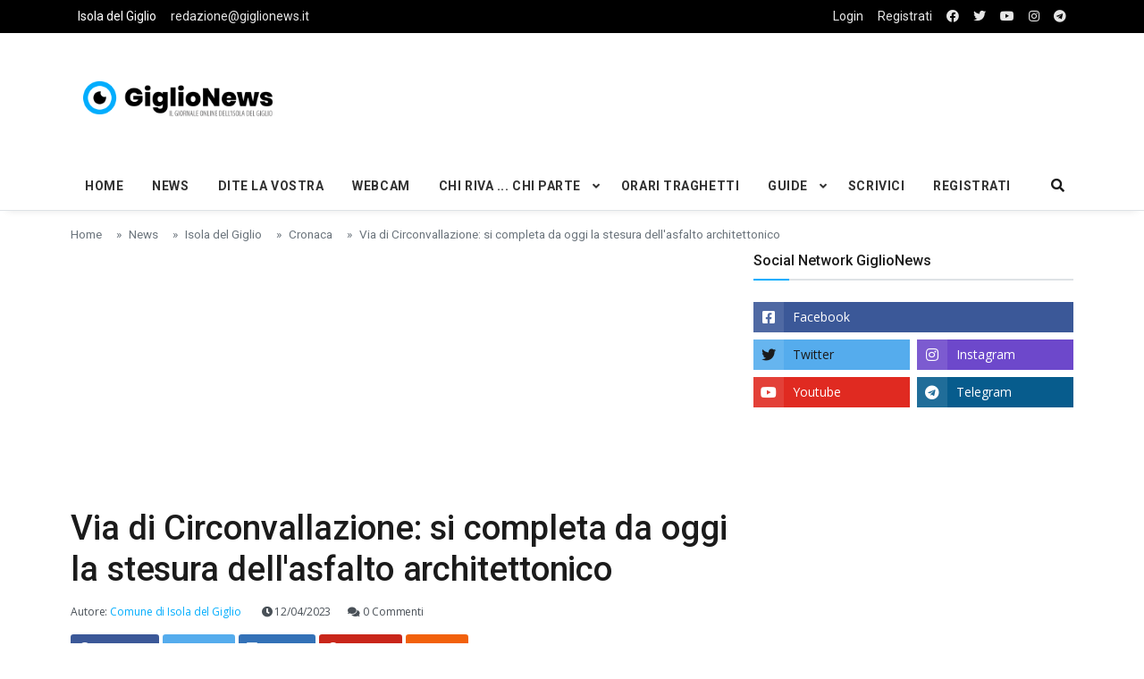

--- FILE ---
content_type: text/html; charset=UTF-8
request_url: https://www.giglionews.it/via-di-circonvallazione-si-completa-da-oggi-la-stesura-dellasfalto-architettonico
body_size: 9964
content:
<!DOCTYPE html>
<html lang="it">

<head>

<!-- Google Tag Manager -->
<script>(function(w,d,s,l,i){w[l]=w[l]||[];w[l].push({'gtm.start':
  new Date().getTime(),event:'gtm.js'});var f=d.getElementsByTagName(s)[0],
  j=d.createElement(s),dl=l!='dataLayer'?'&l='+l:'';j.async=true;j.src=
  'https://www.googletagmanager.com/gtm.js?id='+i+dl;f.parentNode.insertBefore(j,f);
  })(window,document,'script','dataLayer','GTM-5SMBQZV');</script>
<!-- End Google Tag Manager -->


  <!--Required Meta Tags-->
  <meta charset="utf-8">
  <meta name="viewport" content="width=device-width, initial-scale=1, shrink-to-fit=no">

  <!-- Title -->
  <title>Via di Circonvallazione: si completa da oggi la stesura dell&#039;asfalto architettonico - Giglionews</title>
  
  <meta name="description" content="Il sindaco Sergio Ortelli &quot;Avevamo annunciato che i lavori dell’anello sotto le mura del Castello si sarebbero svolti in due fasi: la prima, per stendere il &quot;fondo&quot; e per &quot;sgrossare&quot; le varie problematiche presenti sulla via di Circonvallazione, in attesa della stagione migliore">
  <meta name="keywords" content="lavori, lavori pubblici, comune, giglio castello">

   <!-- FACEBOOK -->
  <meta property="og:locale" content="it_IT" />
  <meta property="og:site_name" content="Isola del Giglio - GiglioNews" />
  <meta property="article:publisher" content="https://www.facebook.com/pages/GiglioNews/182538406765" />
  <meta property="og:url" content="https://www.giglionews.it/via-di-circonvallazione-si-completa-da-oggi-la-stesura-dellasfalto-architettonico" />
  <meta property="og:type" content="article" />
  <meta property="og:title" content="Via di Circonvallazione: si completa da oggi la stesura dell&#039;asfalto architettonico - Giglionews" />  <meta property="og:description" content="Il sindaco Sergio Ortelli &quot;Avevamo annunciato che i lavori dell’anello sotto le mura del Castello si sarebbero svolti in due fasi: la prima, per stendere il &quot;fondo&quot; e per &quot;sgrossare&quot; le varie problematiche presenti sulla via di Circonvallazione, in attesa della stagione migliore" />
    <meta property="og:image" content="https://www.giglionews.it/wp-content/uploads/giglio_castello_aerea110522_1652221833.jpg" />

  <!-- TWITTER -->
  <meta name="twitter:card" content="summary"> 
  <meta name="twitter:creator" content="@giglionews" />
  <meta name="twitter:site" content="@giglionews" />
  <meta name="twitter:url" content="https://www.giglionews.it/via-di-circonvallazione-si-completa-da-oggi-la-stesura-dellasfalto-architettonico">  
  <meta name="twitter:title" content="Via di Circonvallazione: si completa da oggi la stesura dell&#039;asfalto architettonico - Giglionews">  <meta name="twitter:description" content="Il sindaco Sergio Ortelli &quot;Avevamo annunciato che i lavori dell’anello sotto le mura del Castello si sarebbero svolti in due fasi: la prima, per stendere il &quot;fondo&quot; e per &quot;sgrossare&quot; le varie problematiche presenti sulla via di Circonvallazione, in attesa della stagione migliore"> 
    <meta name="twitter:image" content="https://www.giglionews.it/wp-content/uploads/giglio_castello_aerea110522_1652221833.jpg">  







  

  <!--Favicon-->
   <!--Favicon-->
   <link rel="apple-touch-icon" sizes="57x57" href="https://www.giglionews.it/assets/img/favicon/apple-icon-57x57.png">
  <link rel="apple-touch-icon" sizes="60x60" href="https://www.giglionews.it/assets/img/favicon/apple-icon-60x60.png">
  <link rel="apple-touch-icon" sizes="72x72" href="https://www.giglionews.it/assets/img/favicon/apple-icon-72x72.png">
  <link rel="apple-touch-icon" sizes="76x76" href="https://www.giglionews.it/assets/img/favicon/apple-icon-76x76.png">
  <link rel="apple-touch-icon" sizes="114x114" href="https://www.giglionews.it/assets/img/favicon/apple-icon-114x114.png">
  <link rel="apple-touch-icon" sizes="120x120" href="https://www.giglionews.it/assets/img/favicon/apple-icon-120x120.png">
  <link rel="apple-touch-icon" sizes="144x144" href="https://www.giglionews.it/assets/img/favicon/apple-icon-144x144.png">
  <link rel="apple-touch-icon" sizes="152x152" href="https://www.giglionews.it/assets/img/favicon/apple-icon-152x152.png">
  <link rel="apple-touch-icon" sizes="180x180" href="https://www.giglionews.it/assets/img/favicon/apple-icon-180x180.png">
  <link rel="icon" type="image/png" sizes="192x192"  href="https://www.giglionews.it/assets/img/favicon/android-icon-192x192.png">
  <link rel="icon" type="image/png" sizes="32x32" href="https://www.giglionews.it/assets/img/favicon/favicon-32x32.png">
  <link rel="icon" type="image/png" sizes="96x96" href="https://www.giglionews.it/assets/img/favicon/favicon-96x96.png">
  <link rel="icon" type="image/png" sizes="16x16" href="https://www.giglionews.it/assets/img/favicon/favicon-16x16.png">
  <link rel="manifest" href="https://www.giglionews.it/assets/img/favicon/manifest.json">
  <meta name="msapplication-TileColor" content="#ffffff">
  <meta name="msapplication-TileImage" content="https://www.giglionews.it/assets/img/favicon/ms-icon-144x144.png">
  <meta name="theme-color" content="#ffffff">

  <!--Google Fonts-->
  <link href="https://fonts.googleapis.com/css?family=Open+Sans%3A300%2C400%2C400i%2C600%2C700%7CRoboto%3A400%2C400i%2C500%2C700" rel="stylesheet">

  <!--Styles-->
  <link rel="stylesheet" href="https://maxcdn.bootstrapcdn.com/bootstrap/4.0.0/css/bootstrap.min.css" integrity="sha384-Gn5384xqQ1aoWXA+058RXPxPg6fy4IWvTNh0E263XmFcJlSAwiGgFAW/dAiS6JXm" crossorigin="anonymous">
  
  <link rel="stylesheet" href="https://www.giglionews.it/assets/css/theme.css"> 
  <link rel="stylesheet" type="text/css" href="https://www.giglionews.it/assets/vendor/bootstrap-customizer/css/bootstrap-customizer.css">
  <link rel="stylesheet" href="https://cdn.jsdelivr.net/npm/bootstrap-icons@1.4.0/font/bootstrap-icons.css">

    
    <link rel="stylesheet" href="https://www.giglionews.it/assets/vendor/fontawesome-free/css/all.min.css"> 
  
  <!--DATA-->
  <link rel="stylesheet" href="//code.jquery.com/ui/1.12.1/themes/base/jquery-ui.css">


</head>

<body class="bg-repeat font-family">

<!-- Google Tag Manager (noscript) -->
<noscript><iframe src="https://www.googletagmanager.com/ns.html?id=GTM-5SMBQZV"
  height="0" width="0" style="display:none;visibility:hidden"></iframe></noscript>
<!-- End Google Tag Manager (noscript) -->

  <!--Skippy-->
  <a id="skippy" class="visually-hidden-focusable" href="#content">
    <div class="container">
      <span class="skiplink-text">Skip to main content</span>
    </div>
  </a>
  
  <!--Background image-->
  <div class="bg-image"></div>

  <!-- ========== WRAPPER ========== -->
  <div class="wrapper">
    <!--Header start-->
    <header class="header">
      <!--top mobile menu start-->
      <div class="top-menu bg-white">
        <div class="container">
          <!--Navbar Mobile-->
          <nav class="navbar navbar-expand d-lg-none navbar-light px-0">
            <div id="navbar-mobile" class="collapse navbar-collapse nav-top-mobile">
              <!--Top left menu-->
              <ul class="navbar-nav">
                <li class="nav-item"><a class="nav-link" href="https://www.giglionews.it">Isola del Giglio</a></li>
                <li class="nav-item"><a class="nav-link  d-none d-sm-block" href="mailto:redazione@giglionews.it">redazione@giglionews.it</a></li>
              </ul>
              <!--Top right menu-->
              <ul class="navbar-nav ms-auto text-center">
                                <li class="nav-item"> <a class="nav-link" href="https://www.giglionews.it/login">Login</a></li>
                                <li class="nav-item"><a class="nav-link" href="https://www.facebook.com/GiglioNews/" target="_blank" rel="noopener noreferrer" aria-label="facebook"><i class="fab fa-facebook"></i></a></li>
                <li class="nav-item"><a class="nav-link" href="https://twitter.com/giglionews" target="_blank" rel="noopener noreferrer" aria-label="twitter"><i class="fab fa-twitter"></i></a></li>
                <li class="nav-item"><a class="nav-link" href="https://youtube.com/user/giglionews" target="_blank" rel="noopener noreferrer" aria-label="youtube"><i class="fab fa-youtube"></i></a></li>
                <li class="nav-item"><a class="nav-link" href="https://instagram.com/giglionews" target="_blank" rel="noopener noreferrer" aria-label="instagram"><i class="fab fa-instagram"></i></a></li>
                <li class="nav-item"><a class="nav-link" href="https://t.me/Giglio_News" target="_blank" rel="noopener noreferrer" aria-label="telegram"><i class="fab fa-telegram"></i></a></li>

              </ul>
              <!--end top right menu-->
            </div>
          </nav>
          <!-- End Navbar Mobile-->
        </div>
      </div>
      <!-- end top mobile menu -->

      <!-- top menu -->
      <div class="top-menu bg-secondary">
        <div class="container">
          <!--Navbar-->
          <nav class="navbar navbar-expand-lg navbar-dark px-0 py-0">
            <!--Hamburger button-->
            <a id="showStartPush" aria-label="sidebar menu" class="navbar-toggler side-hamburger border-0 px-0" href="#">
              <span class="hamburger-icon">
                <span></span><span></span><span></span><span></span>
              </span>
            </a>
            <!-- Mobile logo -->
            <a href="https://www.giglionews.it">
              <img class="mobile-logo img-fluid d-lg-none mx-auto" src="https://www.giglionews.it/assets/img/logo/giglionews-logo-mobile.png" alt="Logo GiglioNews mobile">
            </a>
            <!--Right Toggle Button-->
            <button class="navbar-toggler px-0" type="button" data-bs-toggle="collapse" data-bs-target="#navbarTogglerDemo2" aria-controls="navbarTogglerDemo2" aria-expanded="false" aria-label="Toggle navigation">
              <span class="fa fa-search"></span>
            </button>
            <!--Top Navbar-->
            <div id="navbarTogglerDemo" class="collapse navbar-collapse">

              <!--Top left menu-->
              <ul class="navbar-nav">
                <li class="nav-item"><a class="nav-link active" href="https://www.giglionews.it">Isola del Giglio</a></li>
                <li class="nav-item"><a class="nav-link" href="mailto:redazione@giglionews.it">redazione@giglionews.it</a></li>
              </ul>
              <!--end top left menu-->
              <!--Top right menu-->
              <ul class="navbar-nav ms-auto text-center">
                                <li class="nav-item"> <a class="nav-link" href="https://www.giglionews.it/login">Login</a></li>
                <li class="nav-item"><a class="nav-link" href="https://www.giglionews.it/register">Registrati</a></li>
                                <li class="nav-item"><a class="nav-link" rel="noopener noreferrer" aria-label="facebook" href="https://www.facebook.com/GiglioNews/" target="_blank"><i class="fab fa-facebook"></i></a></li>
                <li class="nav-item"><a class="nav-link" rel="noopener noreferrer" aria-label="twitter" href="https://twitter.com/giglionews" target="_blank"><i class="fab fa-twitter"></i></a></li>
                <li class="nav-item"><a class="nav-link" rel="noopener noreferrer" aria-label="youtube" href="https://youtube.com/user/giglionews" target="_blank"><i class="fab fa-youtube"></i></a></li>
                <li class="nav-item"><a class="nav-link" rel="noopener noreferrer" aria-label="instagram" href="https://instagram.com/giglionews" target="_blank"><i class="fab fa-instagram"></i></a></li>
                <li class="nav-item"><a class="nav-link" rel="noopener noreferrer" aria-label="telegram" href="https://t.me/Giglio_News" target="_blank"  ><i class="fab fa-telegram"></i></a></li>

              </ul>
              <!--end top right menu-->
            </div>
          </nav>
          <!-- End Navbar -->
        </div>
      </div>
      <!--end top menu-->

      <!--start second header-->
      <div class="second-header">
        <div class="container">
          <div class="row">
            <!--Left content logo-->
            <div class="col-lg-4">
              <div id="main-logo" class="main-logo my-2 my-lg-4 d-none d-lg-block">
                <a class="navbar-brand" href="https://www.giglionews.it">
                  <img class="img-fluid" src="https://www.giglionews.it/assets/img/logo/giglionews-logo.png" alt="Logo GiglioNews">
                </a>
              </div>
            </div>
            <!--Right content ads-->
            <div class="col-lg-8">
              <div class="my-2 my-md-3 my-lg-4 d-none d-md-block text-center">

                <script async src="https://pagead2.googlesyndication.com/pagead/js/adsbygoogle.js"></script>
<!-- Giglionews-Orizzontale-fisso -->
<ins class="adsbygoogle"
     style="display:inline-block;width:728px;height:90px"
     data-ad-client="ca-pub-3142448152461085"
     data-ad-slot="4720762844"></ins>
<script>
     (adsbygoogle = window.adsbygoogle || []).push({});
</script>
              </div>
            </div>
            
            <!--search mobile-->
            <div class="collapse navbar-collapse col-12 py-2" id="navbarTogglerDemo2">
              <form class="form-src form-inline" action="https://www.giglionews.it/search" method="GET">
                <div class="input-group w-100 bg-white">
                  <input type="text" class="form-control border border-end-0" name="search" value="" placeholder="Search..." aria-label="search">
                  <div class="input-group-prepend bg-light-dark">
                    <button class="btn bg-transparent border-start-0 input-group-text border" type="submit"><i class="fa fa-search"></i></button>
                  </div>
                </div>
              </form>
            </div>
            <!--end search mobile-->


          </div>
        </div>
      </div>
      <!--End second header-->
    </header>
    <!--End header-->

    <!--Main menu-->
    <div id="showbacktop" class="full-nav bg-white border-none border-lg-1 border-bottom shadow-b-sm py-0">
      <div class="container">
        <nav id="main-menu" class="main-menu navbar navbar-expand-lg navbar-light px-2 px-lg-0 py-0">
          <!--Navbar menu-->
          <div id="navbarTogglerDemo1" class="collapse navbar-collapse hover-mode">
            <!-- logo in navbar -->
            <div class="logo-showbacktop">
              <a href="https://www.giglionews.it">
                <img class="img-fluid" src="https://www.giglionews.it/assets/img/logo/giglionews-logo.png" alt="Logo GiglioNews">
              </a>
            </div>

            <!--left main menu start-->
            <ul id="start-main" class="navbar-nav main-nav navbar-uppercase first-start-lg-0">
              <li class="nav-item"><a class="nav-link" href="https://www.giglionews.it">Home</a></li>
              <li class="nav-item"><a class="nav-link" href="https://www.giglionews.it/news">News</a></li>
              <li class="nav-item"><a class="nav-link" href="https://www.giglionews.it/news/dite-la-vostra">Dite la Vostra</a></li>
              <li class="nav-item"><a class="nav-link" href="https://www.giglionews.it/webcam">Webcam</a></li>



            <!--dropdown menu-->
            <li class="nav-item dropdown">
              <a id="navbarDropdown1" class="nav-link dropdown-toggle" href="https://www.giglionews.it/news/chi-riva-chi-parte">Chi Riva ... Chi Parte</a>
              <!--link-->
              <ul class="dropdown-menu" aria-labelledby="navbarDropdown1">
                <li><a class="dropdown-item" href="https://www.giglionews.it/news/chi-riva-chi-parte/chi-riva">Chi Riva ...</a></li>
                <li><a class="dropdown-item" href="https://www.giglionews.it/news/chi-riva-chi-parte/chi-si-sposa">... chi si sposa ...</a></li>
                <li><a class="dropdown-item" href="https://www.giglionews.it/news/chi-riva-chi-parte/chi-parte">... Chi Parte</a></li>
              </ul>
            </li>
            <!--end dropdown menu-->

            <li class="nav-item"><a class="nav-link" href="https://www.giglionews.it/traghetti-isola-del-giglio" >Orari Traghetti</a></li>

            <!--dropdown menu-->
            <li class="nav-item dropdown">
              <a id="navbarDropdown1" class="nav-link dropdown-toggle" href="https://www.giglionews.it/guide">Guide</a>
              <!--link-->
              <ul class="dropdown-menu" aria-labelledby="navbarDropdown1">
                <li><a class="dropdown-item" href="https://www.giglionews.it/hotel-isola-del-giglio"> Hotel Isola del Giglio </a></li>
                <li><a class="dropdown-item" href="https://www.giglionews.it/minicrociere-giglio-e-giannutri">Minicrociere Giglio e Giannutri	</a></li>
              </ul>
            </li>
            <!--end dropdown menu-->

            <li class="nav-item"><a class="nav-link" href="https://www.giglionews.it/scrivici">Scrivici</a></li>

            <li class="nav-item"><a class="nav-link" href="https://www.giglionews.it/register">Registrati</a></li>


            

            </ul>
            <!--end left main menu-->

            <!--Search form-->
            <div class="navbar-nav ms-auto d-none d-lg-block">
              <div class="search-box">
                <!--hide search-->
                <div class="search-menu no-shadow border-0 py-0" aria-labelledby="dropdownMenuButton">
                  <form class="form-src form-inline" action="https://www.giglionews.it/search" method="GET">
                    <div class="input-group">
                      <input type="text" class="form-control end-0" name="search" value="" placeholder="Search..." aria-label="search">
                       <span class="icones"><span class="fas fa-search ms-n4"></span></span>
                    </div>
                  </form>
                </div>
                <!--end hide search-->
              </div>
            </div>
            <!--end search form-->
          </div>
          <!--End navbar menu-->
        </nav>
      </div>
    </div>
    <!-- End main menu -->

    <!-- sidebar mobile menu -->
    <div class="mobile-side">
      <!--Left Mobile menu-->
      <a href="#" class="back-menu">
        <span class="hamburger-icon open">
          <span></span><span></span><span></span><span></span>
        </span>
      </a>
      <nav id="mobile-menu" class="menu-mobile d-flex flex-column push push-start shadow-r-sm bg-white">
        <!-- mobile menu content -->
        <div class="mobile-content mb-auto">
          <!--logo-->
          <div class="logo-sidenav p-2">
            <a href="https://www.giglionews.it">
              <img src="https://www.giglionews.it/assets/img/logo/giglionews-logo.png" class="img-fluid" alt="logo GiglioNews">
            </a>
          </div>
          <!--navigation-->
          <div class="sidenav-menu">
            <nav class="navbar navbar-inverse">
              <ul id="side-menu" class="nav navbar-nav list-group list-unstyled side-link">
                <li class="menu-item nav-item"><a href="https://www.giglionews.it" class="nav-link">Home</a></li>
                <li class="menu-item nav-item"><a class="nav-link" href="https://www.giglionews.it/news">News</a></li>
                <li class="menu-item nav-item"><a class="nav-link" href="https://www.giglionews.it/news/dite-la-vostra">Dite la Vostra</a></li>
                <li class="menu-item nav-item"><a class="nav-link" href="https://www.giglionews.it/webcam">Webcam</a></li>
  
  
  
              <!--dropdown menu-->
              <li class="menu-item nav-item dropdown">
                <a id="navbarDropdown1" class="nav-link dropdown-toggle" href="https://www.giglionews.it/news/chi-riva-chi-parte">Chi Riva ... Chi Parte</a>
                <!--link-->
                <ul class="dropdown-menu" aria-labelledby="navbarDropdown1">
                  <li><a class="menu-item dropdown-item" href="https://www.giglionews.it/news/chi-riva-chi-parte/chi-riva">Chi Riva ...</a></li>
                  <li><a class="menu-item dropdown-item" href="https://www.giglionews.it/news/chi-riva-chi-parte/chi-si-sposa">... chi si sposa ...</a></li>
                  <li><a class="menu-item dropdown-item" href="https://www.giglionews.it/news/chi-riva-chi-parte/chi-parte">... Chi Parte</a></li>
                </ul>
              </li>
              <!--end dropdown menu-->
  
              <li class="menu-item nav-item"><a class="nav-link" href="https://www.giglionews.it/traghetti-isola-del-giglio" target="_blank">Orari Traghetti</a></li>
  
                
              <!--dropdown menu-->
              <li class="menu-item nav-item dropdown">
                <a id="navbarDropdown1" class="nav-link dropdown-toggle" href="https://www.giglionews.it/guide">Guide</a>
                <!--link-->
                <ul class="dropdown-menu" aria-labelledby="navbarDropdown1">
                  <li><a class="menu-item dropdown-item" href="https://www.giglionews.it/hotel-isola-del-giglio">Hotel Isola del Giglio</a></li>
                  <li><a class="menu-item dropdown-item" href="https://www.giglionews.it/minicrociere-giglio-e-giannutri">Minicrociere Giglio e Giannutri</a></li>
                </ul>
              </li>
              <!--end dropdown menu-->
              
              
              
              
              <li class="nav-item"><a class="nav-link" href="https://www.giglionews.it/scrivici">Scrivici</a></li>

                            <li class="menu-item nav-item"><a class="nav-link" href="https://www.giglionews.it/register">Registrati</a></li>
              
             </ul>
            </nav>
          </div>
        </div>
        <!-- copyright mobile sidebar menu -->
        <div class="mobile-copyright mt-5 text-center">
          <p>Copyright <a href="https://www.giglionews.it">Giglionews.it</a> - All right reserved</p>
        </div>
      </nav>
    </div>
    <!-- end sidebar mobile menu -->

    <!--Content start-->
    <main id="content">
      
<div class="container">

        <div class="row">
          <div class="col-12">
            <nav aria-label="breadcrumb">
              <ol class="breadcrumb u-breadcrumb pt-3 px-0 mb-0 bg-transparent small">
                <li class="breadcrumb-item"><a href="https://www.giglionews.it">Home</a></li>
                                  <li class="breadcrumb-item"><a href="https://www.giglionews.it/news">News</a></li>
                                  <li class="breadcrumb-item"><a href="https://www.giglionews.it/news/isola-del-giglio">Isola del Giglio</a></li>
                                  <li class="breadcrumb-item"><a href="https://www.giglionews.it/news/isola-del-giglio/cronaca">Cronaca</a></li>
                                <li class="breadcrumb-item">Via di Circonvallazione: si completa da oggi la stesura dell&#039;asfalto architettonico</li>
              </ol>
            </nav>
          </div>
          <!--end breadcrumb-->

          <!--content-->

                        <div class="col-md-8">
                        
            
            <div class="post-title mb-4">

              <script async src="https://pagead2.googlesyndication.com/pagead/js/adsbygoogle.js"></script>
<!-- Giglionews-Orizzontale -->
<ins class="adsbygoogle"
     style="display:block"
     data-ad-client="ca-pub-3142448152461085"
     data-ad-slot="1001009683"
     data-ad-format="auto"
     data-full-width-responsive="true"></ins>
<script>
     (adsbygoogle = window.adsbygoogle || []).push({});
</script>
              <!-- title -->
              <h1 class="entry-title display-4 display-2-lg mt-2">Via di Circonvallazione: si completa da oggi la stesura dell&#039;asfalto architettonico</h1>
              <!-- atribute -->

              

              <div class="post-atribute mb-3">

                                <div class="my-3 text-muted small">
                  <!--author-->
                  <span class="inline me-1">
                    Autore: <span class="text-primary">Comune di Isola del Giglio</span>
                  </span>
                  <!--date-->
                  <time class="ms-0 ms-sm-2 ms-md-3" datetime="2019-10-22">
                    <span class="fa fa-clock"></span> 12/04/2023
                  </time>
                                    <!--comments-->
                  <span class="ms-2 ms-md-3" title="5 comments">
                    <a class="text-muted" href="#comments"><span class="fa fa-comments"></span> 0 Commenti</a>
                  </span>
                                  </div>
                

                <div class="social-share mb-3">
                  <!-- share facebook -->
                  <a class="btn btn-social btn-facebook text-white btn-sm blank-windows" href="https://www.facebook.com/sharer.php?u=https://www.giglionews.it/via-di-circonvallazione-si-completa-da-oggi-la-stesura-dellasfalto-architettonico" title="Via di Circonvallazione: si completa da oggi la stesura dell&#039;asfalto architettonico"><i class="fab fa-facebook"></i> <span class="d-none d-sm-inline">Facebook</span></a>
                  <!-- share twitter -->
                  <a class="btn btn-social btn-twitter text-white btn-sm blank-windows" href="https://www.twitter.com/share?url=https://www.giglionews.it/via-di-circonvallazione-si-completa-da-oggi-la-stesura-dellasfalto-architettonico" title="Via di Circonvallazione: si completa da oggi la stesura dell&#039;asfalto architettonico"><i class="fab fa-twitter"></i> <span class="d-none d-sm-inline text-dark">Twitter</span></a>
                  <!-- share linkedin -->
                  <a class="btn btn-social btn-linkedin text-white btn-sm blank-windows" href="https://www.linkedin.com/shareArticle?mini=true&amp;url=https://www.giglionews.it/via-di-circonvallazione-si-completa-da-oggi-la-stesura-dellasfalto-architettonico" title="Via di Circonvallazione: si completa da oggi la stesura dell&#039;asfalto architettonico"><i class="fab fa-linkedin"></i> <span class="d-none d-sm-inline">Linkedin</span></a>
                  <!--Share to pinterest-->
                  <a class="btn btn-social btn-pinterest text-white btn-sm blank-windows" href="http://pinterest.com/pin/create/button/?url=https://www.giglionews.it/via-di-circonvallazione-si-completa-da-oggi-la-stesura-dellasfalto-architettonico" title="Via di Circonvallazione: si completa da oggi la stesura dell&#039;asfalto architettonico"><i class="fab fa-pinterest"></i> <span class="d-none d-sm-inline">Pinterest</span></a>
                  <!-- share to whatsapp -->
                  <a class="btn btn-success text-white btn-sm d-md-none" href="whatsapp://send?text=Read&nbsp;more&nbsp;in&nbsp;https://www.giglionews.it/via-di-circonvallazione-si-completa-da-oggi-la-stesura-dellasfalto-architettonico!" data-action="share/whatsapp/share" title="Via di Circonvallazione: si completa da oggi la stesura dell&#039;asfalto architettonico"><i class="fab fa-whatsapp"></i> <span class="d-none d-sm-inline">Whatsapp</span></a>
                  <!-- share via email -->
                  <a class="btn btn-social btn-envelope text-white btn-sm" href="mailto:?subject=Your&nbsp;post&nbsp;title&amp;body=Read&nbsp;complete&nbsp;article&nbsp;in&nbsp;here&nbsp;https://www.giglionews.it/via-di-circonvallazione-si-completa-da-oggi-la-stesura-dellasfalto-architettonico" title="Share by Email"><i class="fa fa-envelope"></i> <span class="d-none d-sm-inline">Email</span></a>
                </div>
              </div>
            </div>

            <!-- post content -->
            <div class="post-content"> 

          
             
                            <!-- images -->
                <figure class="image-wrapper ">
                                          <img class="img-fluid lazy" src="https://www.giglionews.it/wp-content/uploads/giglio_castello_aerea110522_1652221833.jpg" data-src="https://www.giglionews.it/wp-content/uploads/giglio_castello_aerea110522_1652221833.jpg" alt="isola del giglio castello veduta aerea giglionews">
                                      <figcaption>Via di Circonvallazione: si completa da oggi la stesura dell&#039;asfalto architettonico</figcaption>
                </figure>
                <!-- images -->
                      
          
                    

          
              <p><strong><img style="display: block; margin-left: auto; margin-right: auto;" src="https://www.giglionews.it/wp-content/uploads/stemma_comune141114.jpg" alt="" /></strong></p>
<p style="text-align: center;"><strong>COMUNE ISOLA DEL GIGLIO<br /></strong><strong>Provincia di Grosseto</strong></p>
<p style="text-align: justify;">Mercoled&igrave; 12 aprile verr&agrave; completato l'asfalto per la via di Circonvallazione a Giglio Castello.</p>
<h3 style="text-align: justify;"><strong>VIA DI CIRCONVALLAZIONE &ndash; 3/4 GIORNI DI LAVORI PER COMPLETARE L'ASFALTO ARCHITETTONICO</strong></h3>
<p style="text-align: justify;">Il sindaco Sergio Ortelli "<em>Avevamo annunciato che i lavori dell&rsquo;anello sotto le mura del Castello si sarebbero svolti in due fasi: la prima, per stendere il "fondo" e per "sgrossare" le varie problematiche presenti sulla via di Circonvallazione, in attesa della stagione migliore dove avremmo avviato la seconda fase costituita dalla stesura del manto finale"</em></p>
<p style="text-align: justify;">Da oggi quindi iniziano i lavori di messa in opera di uno strato superficiale in "Colorbit", materiale gi&agrave; in uso nell'isola (v. strada dell'Allume) e gi&agrave; approvato per altri interventi analoghi dalla Soprintendenza di Siena. L'asfalto-natura, noto come "Colorbit", &egrave; in sostanza un materiale che &egrave; stato progettato per andare a sostituire il legante bituminoso. Il pregio di Colorbit &egrave; quello di essere "environmental friendly" ovvero "ecologico", con un bassissimo impatto ambientale rispetto al bitume di tipo tradizionale.</p>
<p style="text-align: justify;">"<em>La proposta di intervento &egrave; interamente finanziata dallo Stato,</em> &ndash; conclude il Sindaco &ndash; <em>tramite il Fondo per gli investimenti delle isole minori, di cui all'articolo 1, comma 553, della legge 27 dicembre 2019, n. 160, annualit&agrave; 2020, 2021 e 2022., che ci ha permesso di realizzare altre due opere ovvero la nuova Piazza del Campese ed i Servizi igienici della Portualit&agrave;, quindi senza utilizzare un euro del bilancio comunale."</em></p>
<p style="text-align: justify;">Per la via di Circonvallazione si prevedono alcune giornate di disagio per i cittadini ma dopo pochi giorni potranno usufruire di una nuova strada e di nuovi parcheggi che daranno a Giglio Castello una nuova immagine del Borgo.</p>


            </div>

            <!-- footer post -->
            <div class="entry-footer">

                          <!-- tags -->
              <div class="tags-area">
                <ul class="tags-links tagcloud ps-0">
                  <li><span class="fw-bold me-2">Tags</span></li>
                                      <li><a href="https://www.giglionews.it/tag/lavori">lavori</a></li>
                                      <li><a href="https://www.giglionews.it/tag/lavori-pubblici">lavori pubblici</a></li>
                                      <li><a href="https://www.giglionews.it/tag/comune">comune</a></li>
                                      <li><a href="https://www.giglionews.it/tag/giglio-castello">giglio castello</a></li>
                                  </ul>
              </div>
            
              <div class="gap-0"></div>
            </div>
            <hr>


             
        
            <!-- Previous and next article -->
            <div class="prev-next-post">
              <div class="row">
             
                               <!-- Previous article -->
                <div class="col-12 col-md-6 prev-post-start">
                  <span class="d-block text-muted mb-3">&#171; Articolo Precedente</span>
                  <a href="https://www.giglionews.it/la-via-del-cerchio-sbarca-allisola-del-giglio">La Via del Cerchio sbarca all&#039;Isola del Giglio</a>
                </div>
                
                                <!-- Next article -->
                <div class="col-12 col-md-6 next-post-end">
                  <span class="d-block text-muted mb-3">Articolo Successivo&#187;</span>
                  <a href="https://www.giglionews.it/ortelli-la-pasqua-conferma-che-il-giglio-offre-di-piu-del-solo-mare">Ortelli: &quot;La Pasqua conferma che il Giglio offre di più del solo mare&quot;</a>
                </div>
                              </div>
            </div>

            

            

            
               <div class="row pb-2 mt-3">                       <!--comment form-->
                  <hr>
                  <div id="comment-form" class="my-2">

                    <a name="commento"></a>
                    
                            
                    <p>Per <strong>commentare</strong> occorre accedere con le proprie credenziali al sito www.giglionews.it</p>
        

                    
                   
                      <!-- Button trigger modal -->
                      <div class="row">
                        <div class="col-md-6 mt-2 mb-3">
                          <div class="d-grid gap-2">
                        <button type="button" class="btn btn-primary" data-bs-toggle="modal" data-bs-target="#exampleModal">
                          Login
                        </button>
                        </div>
                        </div>

                        <div class="col-md-6 mt-2 mb-3">
                        <div class="d-grid gap-2">
                          <a class="btn btn-dark" href="https://www.giglionews.it/register">Iscriviti</a>
                        </div>
                      </div>

                      </div>


  
                      <!-- Modal -->
                      <div class="modal fade" id="exampleModal" tabindex="-1" aria-labelledby="exampleModalLabel" aria-hidden="true">
                        <div class="modal-dialog">
                          <div class="modal-content">
                            <div class="modal-header">
                              <h5 class="modal-title" id="exampleModalLabel">Login</h5>
                              <button type="button" class="btn-close" data-bs-dismiss="modal" aria-label="Close"></button>
                            </div>
                            <div class="modal-body">
                                          <!--Left content logo-->
  
                              <div class="container c-mobile">
   <div>
    <img class="img-fluid text-center" src="https://www.giglionews.it/assets/img/logo/giglionews-logo.png" alt="Logo GiglioNews">
   </div>

    <div class="row">
        <!--Start include wrapper-->
        <div class="include-wrapper pb-2 col-12">
            <div class="row justify-content-center mt-4">
                <!--login form-->
                <div class="col-md-12">
                    <div class="p-3">
                        <form id="login-form" class="needs-validation" method="POST" action="https://www.giglionews.it/login">
                            <input type="hidden" name="_token" value="Fq7hx2Nd7IClfBUW1BZClf5Dcw0L2TwJceKzQwJX">                            <div class="input-group mb-4">
                                <span class="input-group-text"> <i class="fa fa-envelope"></i></span>
                                <input id="email" type="email" class="form-control " name="email" value="" required autocomplete="email" autofocus>
                                                            </div>
                            <div class="input-group mb-4">
                                <span class="input-group-text"> <i class="fa fa-lock"></i> </span>
                                <input id="password" type="password" class="form-control " name="password" required autocomplete="current-password">

                                                              
                            </div>
                            <div class="input-group mb-4">
                                <div class="custom-control form-check w-100">
                                    <input class="form-check-input" type="checkbox" name="remember" id="remember" >

                                    <label class="form-check-label" for="remember">
                                        Remember Me
                                    </label>
                                </div>
                            </div>
        <div class="d-grid">
            <input type="submit" class="btn btn-primary" value="Login">
          </div>
                        </form>
                    </div>
                </div>
                <!--end login form-->
                

                
                <!--forgot text start-->
                <div class="col-12">
                                                <p class="text-center">Non riesci ad accedere al tuo account? Hai <a href="https://www.giglionews.it/password/reset">
                            dimenticato la password?
                        </a></p>
                    
                </div>
                <!--end forgot and text-->
            </div>
        </div> 
        <!--End include wrapper-->
    </div>
</div>


                            </div>
                          </div>
                        </div>
                      </div>
        
                            
        
                
                  </div>
                 
                </div>                   
                <hr>

            <!--Comments-->
            <div id="comments">
     
              <!--title-->
              <div class="block-title-6">
                <h4 class="h5 border-primary border-2">
                  <span class="bg-primary text-white">0 Commenti</span>
                </h4>
              </div>

              <!--comment list-->
              <ol class="comment-list">
                            </ol>

            </div>
                      </div>
          <!-- end content -->
                    <!-- start right column -->
          <aside class="col-md-4 end-sidebar-lg">
            <!--sticky-->
            <div class="sticky">

              
              <!--Include SOCIAL INCLUDE -->
              <!--Social network 2-->
<aside class="widget">
 <!-- block title -->
<div class="block-title-4">
    <h4 class="h5 title-arrow">
        <span>Social Network GiglioNews</span>
    </h4>
</div>
                
                 
<!-- widget content -->

<ul class="list-unstyled social-one">
    <li class="facebook">
      <a class="bg-facebook text-white" href="https://www.facebook.com/GiglioNews/" target="_blank" rel="noopener noreferrer" aria-label="facebook">Facebook <span class="float-end me-2"></span></a>
    </li>
  </ul>


<ul class="list-unstyled social-two">
    <li class="twitter"><a class="bg-twitter text-dark" href="https://twitter.com/giglionews" target="_blank" rel="noopener noreferrer" aria-label="twitter">Twitter</a></li>
    <li class="instagram"><a class="bg-instagram text-white" href="https://instagram.com/giglionews" target="_blank" rel="noopener noreferrer" aria-label="instagram">Instagram</a></li>
    <li class="youtube"><a class="bg-youtube text-white" href="https://youtube.com/user/giglionews" target="_blank" rel="noopener noreferrer" aria-label="youtube">Youtube</a></li>
    <li class="telegram"><a class="bg-telegram text-white" href="https://t.me/Giglio_News" target="_blank" rel="noopener noreferrer" aria-label="telegram">Telegram</a></li>
</ul>
<!-- end widget content -->
<div class="gap-0"></div>
</aside>
              <!--Include ADVERTISER SQUARE INCLUDE -->
              <script async src="https://pagead2.googlesyndication.com/pagead/js/adsbygoogle.js"></script>
<!-- Giglionews-Quadrato -->
<ins class="adsbygoogle"
     style="display:block"
     data-ad-client="ca-pub-3142448152461085"
     data-ad-slot="4748683005"
     data-ad-format="auto"
     data-full-width-responsive="true"></ins>
<script>
     (adsbygoogle = window.adsbygoogle || []).push({});
</script>
              <!--Include Supporter -->
              <!--Advertiser-->
<aside class="widget">
   <!-- block title -->
<div class="block-title-4">
    <h4 class="h5 title-arrow">
        <span>Supporter GiglioNews</span>
    </h4>
</div>
                
                 
    <!--content-->
        <div class="mt-2">
            <a href="https://www.isoladelgiglio.info/" target="_blank">
              <img class="rounded img-fluid bg-light" src="https://www.giglionews.it/images/banner_agenzia_baffigi.jpg" alt="Isola del Giglio appartamenti per le vacanze agenzia immobiliare baffigi">
            </a>
        </div>
        <div class="mt-2">
          <a href="https://www.saracenohotel.it/" target="_blank">
            <img class="rounded img-fluid bg-light" src="https://www.giglionews.it/images/banner_hotel_saraceno.jpg" alt="Hotel Saraceno Isola del Giglio">
          </a>
       </div>
       <div class="mt-2">
        <a href="http://www.britelcom.it/" target="_blank">
          <img class="rounded img-fluid bg-light" src="https://www.giglionews.it/images/banner_britelcom.jpg" alt="Internet e wireless wi-fi all'Isola del Giglio">
        </a>
       </div>
        <div class="mt-2">
          <a href="https://www.facebook.com/tabaccheriastefanini" target="_blank">
            <img class="rounded img-fluid bg-light" src="https://www.giglionews.it/images/banner_tabaccheria_stefanini.jpg" alt="Tabaccheria Stefanini Giglio Castello Piazza Gloriosa">
          </a>
        </div>
        <div class="mt-2">
          <a href="https://www.albergoalfiero.com/" target="_blank">
            <img class="rounded img-fluid bg-light" src="https://www.giglionews.it/images/banner_hotel_alfiero.jpg" alt="Hotel Alfiero Porto Santo Stefano Argentario">
          </a>
        </div>

        <div class="mt-2">
          <a href="https://www.giglionews.it/minicrociere-giglio-e-giannutri" >
            <img class="rounded img-fluid bg-light" src="https://www.giglionews.it/images/minicrociere-giglio-giannutri.jpg" alt="minicrociere giglio giannutri e argentario">
          </a>
        </div>

    
  <div class="gap-15"></div>
</aside>
<!--end advertiser-->



            </div>
            <!--End sticky-->
          </aside>
          <!-- end right column -->
          
        </div>
      </div>

          </main>
    <!--End Content-->

    <!--Footer start-->
    <footer>
       <div>
    <!-- Happiness is not something readymade. It comes from your own actions. - Dalai Lama -->
          <!--Footer content-->
          <div id="footer" class="footer-dark bg-dark bg-footer py-5 px-3">
            <div class="container">
              <div class="row">
                <!-- left widget -->
                <div class="widget col-md-4">
                  <h3 class="h5 widget-title border-bottom border-smooth">About Us</h3>
                  <div class="widget-content">
                    <img class="footer-logo img-fluid mb-2" src="https://www.giglionews.it/assets/img/logo/giglionews-logo-mobile.png" alt="giglionews logo">
                    <p>Testata Giornalistica e portale turistico informativo dell'Isola del Giglio.</p>

                    <p class="footer-info"><i class="fa fa-envelope"></i>  <a target="_blank" href="mailto:redazione@giglionews.it">redazione@giglionews.it</a></p>
                 
                    <p>
                     - Direttore Responsabile: <strong>Giorgio Fanciulli</strong>.<br>
                     - Editori ed autori: <strong>Marco Baffigi</strong> & <strong>Giorgio Fanciulli</strong>.<br>
                     - Primo inviato: <strong>Giuseppe Monti</strong>.
                    </p>
                    
                    <div class="social mb-4">
                      <!--facebook-->
                      <span class="my-2 me-3">
                        <a target="_blank" href="https://www.facebook.com/gigliogews/" aria-label="Facebook" rel="noopener noreferrer"><i class="fab fa-facebook fa-2x"></i></a>
                      </span>
                      <!--twitter-->
                      <span class="my-2 me-3">
                        <a target="_blank" href="https://twitter.com/giglionews" aria-label="Twitter" rel="noopener noreferrer"><i class="fab fa-twitter fa-2x"></i></a>
                      </span>
                      <!--youtube-->
                      <span class="my-2 me-3">
                        <a target="_blank" href="https://youtube.com/user/giglionews" aria-label="Youtube" rel="noopener noreferrer"><i class="fab fa-youtube fa-2x"></i></a>
                      </span>
                      <!--instagram-->
                      <span class="my-2 me-3">
                        <a target="_blank" href="https://instagram.com/giglionews" aria-label="Instagram" rel="noopener noreferrer"><i class="fab fa-instagram fa-2x"></i></a>
                      </span>
                      <!--telegram-->
                      <span class="my-2 me-3">
                        <a target="_blank" href="https://t.me/Giglio_News" aria-label="Telegram" rel="noopener noreferrer"><i class="fab fa-telegram fa-2x"></i></a>
                      </span>

                    </div>
                  </div>
                </div>
                <!-- center widget -->
                <div class="widget col-sm-6 col-md-4">
                  <h3 class="h5 widget-title border-bottom border-smooth">Posts Popolari</h3>
                  <div class="posts-list">
                      
                                        <!--post list-->
                    <article class="card card-full hover-a mb-4">
                      <div class="row">
                        <!--thumbnail-->
                        <div class="col-3 col-md-4 pe-2 pe-md-0">
                          <div class="image-wrapper">
                            <a href="https://www.giglionews.it/webcam-giglio-porto">

                              
                                  
                                                                      <img class="img-fluid lazy" src="https://www.giglionews.it/wp-content/uploads/webcam_giglio_porto_1616752401.jpg" data-src="https://www.giglionews.it/wp-content/uploads/webcam_giglio_porto_1616752401.jpg" alt="webcam giglio porto live">
                                  
                              
                            </a>
                          </div>
                        </div>
                        <!-- title & date -->
                        <div class="col-9 col-md-8">
                          <div class="card-body pt-0">
                            <h3 class="card-title h6">
                              <a href="https://www.giglionews.it/webcam-giglio-porto">WebCam Giglio Porto</a>
                            </h3>
                            <div class="card-text small text-muted">
                              <time datetime="24/02/2010">24/02/2010</time>
                            </div>
                          </div>
                        </div>
                      </div>
                    </article>
                                        <!--post list-->
                    <article class="card card-full hover-a mb-4">
                      <div class="row">
                        <!--thumbnail-->
                        <div class="col-3 col-md-4 pe-2 pe-md-0">
                          <div class="image-wrapper">
                            <a href="https://www.giglionews.it/addio-a-gian-maurizio-fercioni-il-giglio-piange-un-amico-vero">

                              
                                  
                                                                      <img class="img-fluid lazy" src="https://www.giglionews.it/wp-content/uploads/gian_maurizio_fercioni271125_2_1764336377.jpg" data-src="https://www.giglionews.it/wp-content/uploads/gian_maurizio_fercioni271125_2_1764336377.jpg" alt="gian maurizio fercioni isola del giglio giglionews">
                                  
                              
                            </a>
                          </div>
                        </div>
                        <!-- title & date -->
                        <div class="col-9 col-md-8">
                          <div class="card-body pt-0">
                            <h3 class="card-title h6">
                              <a href="https://www.giglionews.it/addio-a-gian-maurizio-fercioni-il-giglio-piange-un-amico-vero">Addio a Gian Maurizio Fercioni: il Giglio piange un amico vero</a>
                            </h3>
                            <div class="card-text small text-muted">
                              <time datetime="28/11/2025">28/11/2025</time>
                            </div>
                          </div>
                        </div>
                      </div>
                    </article>
                                        <!--post list-->
                    <article class="card card-full hover-a mb-4">
                      <div class="row">
                        <!--thumbnail-->
                        <div class="col-3 col-md-4 pe-2 pe-md-0">
                          <div class="image-wrapper">
                            <a href="https://www.giglionews.it/webcam-giglio-castello-piazza">

                              
                                  
                                                                      <img class="img-fluid lazy" src="https://www.giglionews.it/wp-content/uploads/webcam_giglio_castello_piazza_1616680058.jpg" data-src="https://www.giglionews.it/wp-content/uploads/webcam_giglio_castello_piazza_1616680058.jpg" alt="webcam giglio castello piazza">
                                  
                              
                            </a>
                          </div>
                        </div>
                        <!-- title & date -->
                        <div class="col-9 col-md-8">
                          <div class="card-body pt-0">
                            <h3 class="card-title h6">
                              <a href="https://www.giglionews.it/webcam-giglio-castello-piazza">WebCam Giglio Castello Piazza</a>
                            </h3>
                            <div class="card-text small text-muted">
                              <time datetime="24/02/2010">24/02/2010</time>
                            </div>
                          </div>
                        </div>
                      </div>
                    </article>
                    
                  </div>
                </div>
                <!-- right widget -->
                <div class="widget col-sm-6 col-md-4">
                  <h3 class="h5 widget-title border-bottom border-smooth">Tags Recenti</h3>
                  <div class="posts-list">
                                   
                                           <a href="https://www.giglionews.it/tag/giornata" class="btn btn-dark m-1">giornata</a>
                                            <a href="https://www.giglionews.it/tag/dipendenti" class="btn btn-dark m-1">dipendenti</a>
                                            <a href="https://www.giglionews.it/tag/gian-maurizio-fercioni" class="btn btn-dark m-1">gian maurizio fercioni</a>
                                            <a href="https://www.giglionews.it/tag/la-corrida" class="btn btn-dark m-1">la corrida</a>
                                            <a href="https://www.giglionews.it/tag/cosro" class="btn btn-dark m-1">cosro</a>
                                            <a href="https://www.giglionews.it/tag/comune-unico" class="btn btn-dark m-1">comune unico</a>
                                            <a href="https://www.giglionews.it/tag/ornella-vanoni" class="btn btn-dark m-1">ornella vanoni</a>
                                            <a href="https://www.giglionews.it/tag/candidature" class="btn btn-dark m-1">candidature</a>
                                            <a href="https://www.giglionews.it/tag/noci" class="btn btn-dark m-1">noci</a>
                                            <a href="https://www.giglionews.it/tag/croce-giubilare" class="btn btn-dark m-1">croce giubilare</a>
                                            <a href="https://www.giglionews.it/tag/umberto-togni" class="btn btn-dark m-1">umberto togni</a>
                                            <a href="https://www.giglionews.it/tag/pini" class="btn btn-dark m-1">pini</a>
                                            <a href="https://www.giglionews.it/tag/emendamenti" class="btn btn-dark m-1">emendamenti</a>
                                            <a href="https://www.giglionews.it/tag/croce" class="btn btn-dark m-1">croce</a>
                                            <a href="https://www.giglionews.it/tag/50-anni" class="btn btn-dark m-1">50 anni</a>
                                            <a href="https://www.giglionews.it/tag/1975" class="btn btn-dark m-1">1975</a>
                                            <a href="https://www.giglionews.it/tag/supercomune" class="btn btn-dark m-1">supercomune</a>
                                            <a href="https://www.giglionews.it/tag/riserva" class="btn btn-dark m-1">riserva</a>
                                        
                    <hr>
                    <a class="nav-link" href="https://www.giglionews.it/tag">Elenco Tags GiglioNews.it</a>

                    <!--End post list-->
                  
                </div>
              </div>
            </div>
          </div>
          <!--End footer content-->
          <!-- footer copyright menu -->
          <div class="footer-copyright bg-secondary">
            <div class="container">
              <!--Navbar-->
              <nav class="navbar navbar-expand navbar-dark px-0">
                <!--footer left menu-->
                <ul class="navbar-nav footer-nav text-left first-start-lg-0">
                  <li class="d-inline navbar-text">Testata Giornalistica dell'Isola del Giglio a cura di Giorgio Fanciulli e Marco Baffigi - Registrazione Tribunale di Grosseto n. 8 del 29 Novembre 2007</li>
 
                </ul>
                <!--end footer left menu-->
                <!-- footer copyright -->
                <ul class="navbar-nav ms-auto text-right">
                  <li class="d-inline navbar-text">Copyright &copy; 2025 GiglioNews.it - All rights reserved.</li>
                </ul>
                <!-- end footer copyright -->
              </nav>
              <!-- End Navbar -->
            </div>
          </div>
          <!--end copyright menu-->
</div>  
    </footer>
    <!-- End Footer -->
  </div>
  <!-- ========== END WRAPPER ========== -->
  <!--Back to top-->
  <a class="material-scrolltop back-top btn btn-light border position-fixed r-1 b-1" href="#"><i class="fa fa-arrow-up"></i></a>

  <script src="https://code.jquery.com/jquery-3.2.1.slim.min.js" integrity="sha384-KJ3o2DKtIkvYIK3UENzmM7KCkRr/rE9/Qpg6aAZGJwFDMVNA/GpGFF93hXpG5KkN" crossorigin="anonymous"></script>
  <script src="https://cdnjs.cloudflare.com/ajax/libs/popper.js/1.12.9/umd/popper.min.js" integrity="sha384-ApNbgh9B+Y1QKtv3Rn7W3mgPxhU9K/ScQsAP7hUibX39j7fakFPskvXusvfa0b4Q" crossorigin="anonymous"></script>
  <script src="https://maxcdn.bootstrapcdn.com/bootstrap/4.0.0/js/bootstrap.min.js" integrity="sha384-JZR6Spejh4U02d8jOt6vLEHfe/JQGiRRSQQxSfFWpi1MquVdAyjUar5+76PVCmYl" crossorigin="anonymous"></script>

  <!-- jQuery first then Bootstrap Bundle JS -->
  <script src="https://www.giglionews.it/assets/vendor/jquery/dist/jquery.min.js"></script>
  <script src="https://www.giglionews.it/assets/vendor/bootstrap/dist/js/bootstrap.bundle.min.js"></script>
  <!--Vendor js-->
  <script src="https://www.giglionews.it/assets/vendor/sticky-kit/dist/sticky-kit.min.js"></script>
  <script src="https://www.giglionews.it/assets/vendor/owl.carousel/dist/owl.carousel.min.js"></script>
  <script src="https://www.giglionews.it/assets/vendor/vanilla-lazyload/dist/lazyload.min.js"></script>
  <script src="https://www.giglionews.it/assets/vendor/smoothscroll-for-websites/SmoothScroll.js"></script>
  <!--Bootstrap Customizer js-->
  <script src="https://www.giglionews.it/assets/vendor/bootstrap-customizer/js/bootstrap-customizer.js"></script>
  <!--Theme js-->
  <script src="https://www.giglionews.it/assets/js/theme.js"></script>


  <script src="https://code.jquery.com/ui/1.12.1/jquery-ui.js"></script>
  <script>
      $(document).ready(function () {
          $("#datepicker").datepicker({ dateFormat: 'dd/mm/yy' });
      });
  </script>

</body>

</html>



--- FILE ---
content_type: text/html; charset=utf-8
request_url: https://www.google.com/recaptcha/api2/aframe
body_size: 267
content:
<!DOCTYPE HTML><html><head><meta http-equiv="content-type" content="text/html; charset=UTF-8"></head><body><script nonce="0S1uKC813Y_FQ8qzfc1XoQ">/** Anti-fraud and anti-abuse applications only. See google.com/recaptcha */ try{var clients={'sodar':'https://pagead2.googlesyndication.com/pagead/sodar?'};window.addEventListener("message",function(a){try{if(a.source===window.parent){var b=JSON.parse(a.data);var c=clients[b['id']];if(c){var d=document.createElement('img');d.src=c+b['params']+'&rc='+(localStorage.getItem("rc::a")?sessionStorage.getItem("rc::b"):"");window.document.body.appendChild(d);sessionStorage.setItem("rc::e",parseInt(sessionStorage.getItem("rc::e")||0)+1);localStorage.setItem("rc::h",'1764765547818');}}}catch(b){}});window.parent.postMessage("_grecaptcha_ready", "*");}catch(b){}</script></body></html>

--- FILE ---
content_type: text/css
request_url: https://www.giglionews.it/assets/vendor/bootstrap-customizer/css/bootstrap-customizer.css
body_size: 14544
content:
/*----------------------------------------------------------------------
    * Bootstrap Customizer
	* Bootstrap Demo Layout and Color Customizer
	* Copyright Ari Budin Bootstrap.News
	* Licensed under Bootstrap Themes (https://bootstrap.news/licenses/)
------------------------------------------------------------------------*/
/*------------------------------------
	Demo Customizer by aribudin www.Bootstrap.News
------------------------------------*/
/*------------------------------------
	General
------------------------------------*/

.pagination {
  display: flex;
  flex-wrap: wrap;
}


#switcher, #switchers {
  position: fixed;
  width: 16.5rem;
  top: 7rem;
  background: #ffffff;
  padding: 1rem;
  border: 1px solid #dee2e6;
  z-index: 999999999999;
}
#switcher {
  right: -16.5rem;
  -webkit-transition : all .5s;
  transition : all .5s
}
#switcher.openit {
  right: 0;
}

#switcher #theme-settings, #switcher #theme-setting, #switchers #theme-settings, #switchers #theme-setting {
  width: 3rem;
  display: block;
  background: #ffffff;
  position: absolute;
  left: -3rem;
  top: -1px;
  border-left: 1px solid #dee2e6;
  border-top: 1px solid #dee2e6;
  border-bottom: 1px solid #dee2e6;
  cursor: pointer;
  font-size: 1.5rem;
  text-align: center;
  padding: 8px;
  color: #666;
}

#switcher #theme-settings i, #switcher #theme-settings img, #switcher #theme-setting i, #switcher #theme-setting img, #switchers #theme-settings i, #switchers #theme-settings img, #switchers #theme-setting i, #switchers #theme-setting img {
  -webkit-animation-name: spin;
          animation-name: spin;
  -webkit-animation-duration: 3s;
          animation-duration: 3s;
  -webkit-animation-iteration-count: infinite;
          animation-iteration-count: infinite;
  -webkit-animation-timing-function: linear;
          animation-timing-function: linear;
}

@-webkit-keyframes spin {
  from {
    -webkit-transform: rotate(360deg);
            transform: rotate(360deg);
  }
  to {
    -webkit-transform: rotate(0deg);
            transform: rotate(0deg);
  }
}

@keyframes spin {
  from {
    -webkit-transform: rotate(360deg);
            transform: rotate(360deg);
  }
  to {
    -webkit-transform: rotate(0deg);
            transform: rotate(0deg);
  }
}

#switcher .badge, #switchers .badge {
  border-radius: 0;
}

#switcher h1, #switcher h2, #switcher h3, #switcher h4, #switcher h5, #switcher h6, #switcher .h1, #switcher .h2, #switcher .h3, #switcher .h4, #switcher .h5, #switcher .h6, #switchers h1, #switchers h2, #switchers h3, #switchers h4, #switchers h5, #switchers h6, #switchers .h1, #switchers .h2, #switchers .h3, #switchers .h4, #switchers .h5, #switchers .h6 {
  margin-bottom: 0.5rem;
}

#switcher h6, #switchers h6 {
  text-align: center;
}

#switcher ul, #switchers ul {
  text-align: center;
  padding-left: 0;
  clear: both;
  overflow: hidden;
  padding-bottom: 0.5rem;
  margin-bottom: .25rem;
}

#switcher ul li, #switchers ul li {
  display: inline-block;
  list-style: none;
  margin: 2px;
}

#switcher ul li a.badge, #switchers ul li a.badge {
  font-weight: 400;
  min-width: 4rem;
  padding: .4rem;
  color: #1b1b1b;
}

#switcher ul li a.badge:hover, #switchers ul li a.badge:hover {
  background: #f6f6f6;
}

#switcher ul li a.badge-light:hover, #switchers ul li a.badge-light:hover {
  background: transparent !important;
}

#switcher ul.bg-img, #switchers ul.bg-img {
  padding-bottom: 0;
  margin-bottom: 0;
}

#switcher ul.bg-img li, #switchers ul.bg-img li {
  margin-bottom: 10px;
}

#switcher .theme-colors li a.badge, #switcher .second-colors li a.badge, #switchers .theme-colors li a.badge, #switchers .second-colors li a.badge {
  min-width: 2.3rem;
}

#switcher .theme-colors .red, #switcher .second-colors .red, #switchers .theme-colors .red, #switchers .second-colors .red {
  background-color: #d72924 !important;
}

#switcher .theme-colors .purple, #switcher .second-colors .purple, #switchers .theme-colors .purple, #switchers .second-colors .purple {
  background-color: #7952B3 !important;
}

#switcher .theme-colors .pink, #switcher .second-colors .pink, #switchers .theme-colors .pink, #switchers .second-colors .pink {
  background-color: #e83e8c !important;
}

#switcher .theme-colors .orange, #switcher .second-colors .orange, #switchers .theme-colors .orange, #switchers .second-colors .orange {
  background-color: #fa983a !important;
}

#switcher .theme-colors .blue, #switcher .second-colors .blue, #switchers .theme-colors .blue, #switchers .second-colors .blue {
  background-color: #2196f3 !important;
}

#switcher .theme-colors .darkblue, #switcher .second-colors .darkblue, #switchers .theme-colors .darkblue, #switchers .second-colors .darkblue {
  background-color: #07478f !important;
}

#switcher .theme-colors .lightblue, #switcher .second-colors .lightblue, #switchers .theme-colors .lightblue, #switchers .second-colors .lightblue {
  background-color: #1db8fa !important;
}

#switcher .theme-colors .green, #switcher .second-colors .green, #switchers .theme-colors .green, #switchers .second-colors .green {
  background-color: #00b191 !important;
}

#switcher .theme-colors .yellow, #switcher .second-colors .yellow, #switchers .theme-colors .yellow, #switchers .second-colors .yellow {
  background-color: #f4b12c !important;
}

#switcher .theme-colors .blacksoft, #switcher .second-colors .blacksoft, #switchers .theme-colors .blacksoft, #switchers .second-colors .blacksoft {
  background-color: #131313 !important;
}

#switcher .theme-colors .black, #switcher .second-colors .black, #switchers .theme-colors .black, #switchers .second-colors .black {
  background-color: #000000 !important;
}

#switchers {
  position: relative;
  top: 0;
  z-index: 10;
}

.show-tools {
  margin-right: 0px;
}

.hide-tools {
  margin-right: -16.5rem;
}

#colorWell {
  border: #ffffff 0px solid;
  background: #ffffff;
  width: 2.3rem;
  margin: 0;
  height: 1.3rem;
  padding: 0;
}

.bs-component {
  margin-bottom: 1rem;
}

.mobile-back {
  max-width: 430px;
  text-align: center;
  min-height: 920px;
  background: url(../img/iphone.png) no-repeat;
  padding: 103px 0 107px 0px;
}

#mobile-frame, #mobile-frame2 {
  height: 600px;
  width: 375px;
  margin: 0 auto;
  margin-top: 20px;
  padding-bottom: 26px;
  padding-left: 20px;
  float: left;
}

#mobile-frame iframe, #mobile-frame2 iframe {
  height: 600px;
  border: none;
  width: 375px;
  box-shadow: 0px 2px 10px #cecece;
}

.dark-skin {
  color: #fff;
}

.dark-skin #switcher, .dark-skin #switchers, .dark-skin #theme-settings {
  background: #1b1b1b !important;
  border-right: 0;
}

.dark-skin #switcher a.badge, .dark-skin #switchers a.badge, .dark-skin #theme-settings a.badge {
  color: #f6f6f6 !important;
}

.dark-skin #switcher .theme-starter li a.badge, .dark-skin #switcher .theme-skin li a.badge, .dark-skin #switcher .bg-img li a.badge, .dark-skin #switchers .theme-starter li a.badge, .dark-skin #switchers .theme-skin li a.badge, .dark-skin #switchers .bg-img li a.badge, .dark-skin #theme-settings .theme-starter li a.badge, .dark-skin #theme-settings .theme-skin li a.badge, .dark-skin #theme-settings .bg-img li a.badge {
  color: #f6f6f6 !important;
  background: #1b1b1b !important;
}

.dark-skin #switcher .theme-starter li a:hover, .dark-skin #switcher .theme-skin li a:hover, .dark-skin #switcher .bg-img li a:hover, .dark-skin #switchers .theme-starter li a:hover, .dark-skin #switchers .theme-skin li a:hover, .dark-skin #switchers .bg-img li a:hover, .dark-skin #theme-settings .theme-starter li a:hover, .dark-skin #theme-settings .theme-skin li a:hover, .dark-skin #theme-settings .bg-img li a:hover {
  color: #f6f6f6 !important;
  background: #000000 !important;
}

.dark-skin #switcher.full-width, .dark-skin #switchers.full-width, .dark-skin #theme-settings.full-width {
  background: #1b1b1b;
}

.dark-skin #theme-settings .fa-cog {
  color: #2196f3;
}

/*------------------------------------
	BACKGROUND SAMPLE
------------------------------------*/
.bg-section {
  background: #83cbf1;
  background: linear-gradient(to right, #3b79ce, #83cbf1);
}

.border-back:after {
  content: "";
  background: #212529;
  width: 4rem;
  height: 2px;
  position: absolute;
  bottom: 2rem;
  left: 50%;
  margin-left: -30px;
}

/*------------------------------------
	Primary color
------------------------------------*/
.color-blue .bg-red, .color-blue .bg-primary, .color-blue .progress-bar, .color-blue .badge-primary {
  background-color: #2196f3 !important;
}

.color-blue .center-backline:before, .color-blue .center-backline-lg:before, .color-blue .title-arrow:before {
  background-color: #2196f3 !important;
}

.color-blue .box-title:before {
  border-top-color: #2196f3;
}

.color-blue .badge-primary {
  color: #ffffff !important;
}

.color-blue .fa-stack-sea {
  border: #2196f3 3px solid;
}

.color-blue .form-control:focus {
  border-color: #2196f3;
}

.color-blue .prev-post-left > a, .color-blue .next-post-right > a {
  color: #2f2e41;
}

.color-blue .prev-post-left > a:hover, .color-blue .next-post-right > a:hover {
  color: #2196f3;
}

.color-blue .hover-a:hover .fa-play-circle {
  background: #2196f3;
  border: #2196f3 2px solid;
}

.color-blue .page-link, .color-blue .btn-link {
  color: #2196f3;
}

.color-blue a.btn {
  color: #ffffff;
}

.color-blue a.btn.back-top {
  color: #000000;
}

.color-blue a.btn.btn-outline-primary {
  color: #2196f3;
}

.color-blue a.btn.btn-outline-primary:hover {
  color: #ffffff;
}

.color-blue a:hover {
  color: #2196f3;
}

.color-blue h1 > a:hover, .color-blue h2 > a:hover, .color-blue h3 > a:hover, .color-blue h4 > a:hover, .color-blue h5 > a:hover, .color-blue h6 > a:hover, .color-blue .h1 > a:hover, .color-blue .h2 > a:hover, .color-blue .h3 > a:hover, .color-blue .h4 > a:hover, .color-blue .h5 > a:hover, .color-blue .h6 > a:hover {
  color: #2196f3;
}

.color-blue .hover-a:hover h1 > a, .color-blue .hover-a:hover h2 > a, .color-blue .hover-a:hover h3 > a, .color-blue .hover-a:hover h4 > a, .color-blue .hover-a:hover h5 > a, .color-blue .hover-a:hover h6 > a, .color-blue .hover-a:hover .h1 > a, .color-blue .hover-a:hover .h2 > a, .color-blue .hover-a:hover .h3 > a, .color-blue .hover-a:hover .h4 > a, .color-blue .hover-a:hover .h5 > a, .color-blue .hover-a:hover .h6 > a, .color-blue .hover-a:hover p > a {
  color: #2196f3;
}

.color-blue .hover-mode .main-nav li:hover > a {
  color: #2196f3;
}

.color-blue .nav-tabs .nav-link.active {
  color: #2196f3;
}

.color-blue .nav-tabs .nav-item.show .nav-link {
  color: #2196f3;
}

.color-blue .nav-item:hover .nav-link, .color-blue .navbar-nav .dropdown-item:hover, .color-blue #main-menu .vertical-tabs .nav-tabs .nav-link.active, .color-blue .dropdown-item.active, .color-blue .dropdown-item:active, .color-blue a {
  color: #2196f3;
}

.color-blue .navbar-light .navbar-nav .show > .nav-link, .color-blue .navbar-light .navbar-nav .active > .nav-link, .color-blue .navbar-light .navbar-nav .nav-link.show, .color-blue .navbar-light .navbar-nav .nav-link.active, .color-blue .navbar-light .navbar-nav .nav-link:hover, .color-blue .navbar-light .navbar-nav .nav-link:focus, .color-blue .navbar-light .nav-item:hover .nav-link, .color-blue .navbar-nav .dropdown-item:hover, .color-blue .text-primary {
  color: #2196f3 !important;
}

.color-blue .nav-pills .nav-link.active, .color-blue .nav-pills .show > .nav-link, .color-blue .custom-range::-ms-thumb, .color-blue .custom-range::-moz-range-thumb, .color-blue .custom-range::-webkit-slider-thumb, .color-blue .custom-radio .custom-control-input:checked ~ .custom-control-label::before, .color-blue .custom-checkbox .custom-control-input:indeterminate ~ .custom-control-label::before, .color-blue .custom-checkbox .custom-control-input:checked ~ .custom-control-label::before, .color-blue .custom-control-input:checked ~ .custom-control-label::before, .color-blue .dropdown-item.active, .color-blue .dropdown-item:active {
  background-color: #2196f3;
}

.color-blue .dropdown-menu.mega .container, .color-blue .dropdown-menu, .color-blue .border-primary {
  border-color: #2196f3 !important;
}

.color-blue .list-group-item.active, .color-blue .btn-outline-primary {
  color: #2196f3;
  border-color: #2196f3;
}

.color-blue .page-link:hover, .color-blue .page-item.active .page-link, .color-blue .btn-primary, .color-blue .btn-outline-primary:hover, .color-blue .btn-primary:not(:disabled):not(.disabled):active, .color-blue .btn-primary:not(:disabled):not(.disabled).active, .color-blue .show > .btn-primary.dropdown-toggle {
  background-color: #2196f3;
  border-color: #2196f3;
}

.color-blue .big-nav .list-group-item.active {
  color: #ffffff;
  background-color: #2196f3;
  border-color: #2196f3;
}

.color-blue .big-nav.carousel-indicators li:hover {
  background-color: #2196f3;
  color: #ffffff;
}

.color-blue .hover-a li:hover a {
  color: #2196f3;
}

.color-blue li:hover a.h5 {
  color: #2196f3;
}

.color-blue .nav-tabs .nav-link.active, .color-blue .nav-tabs .nav-item.show .nav-link {
  color: #ffffff;
  background-color: #2196f3;
  border-color: #2196f3;
}

.color-blue .sidetabs .nav-link.active:hover {
  border-color: #2196f3;
}

.color-blue .card-list li:hover a {
  color: #2196f3;
}

.color-blue .nav-block-link li a.nav-link.active, .color-blue .nav-block-link1 li a.nav-link.active, .color-blue .nav-block-link2 li a.nav-link.active, .color-blue .nav-block-link3 li a.nav-link.active, .color-blue .nav-block-link4 li a.nav-link.active, .color-blue .nav-block-link5 li a.nav-link.active, .color-blue .nav-block-link6 li a.nav-link.active, .color-blue .nav-block-link7 li a.nav-link.active, .color-blue .nav-block-more li a.nav-link.active {
  color: #2196f3 !important;
  background-color: transparent;
}

.color-blue .side-link li a:hover, .color-blue .side-link li a.active, .color-blue .sidebar-link li a:hover, .color-blue .sidebar-link li a.active {
  background-color: transparent;
  color: #2196f3;
}

.color-blue .side-link li ul li a:hover, .color-blue .sidebar-link li ul li a:hover {
  color: #2196f3;
}

.color-blue .side-link li a.caret-collapse, .color-blue .sidebar-link li a.caret-collapse {
  color: #2196f3;
}

.color-blue .side-link li a.caret-collapse.collapsed:hover, .color-blue .sidebar-link li a.caret-collapse.collapsed:hover {
  color: #2196f3;
}

.color-blue .side-link li a.caret-collapse.collapsed, .color-blue .sidebar-link li a.caret-collapse.collapsed {
  color: #161616;
}

.color-blue .main-menu.navbar-dark .navbar-nav .nav-item.active, .color-blue .main-menu.navbar-dark .navbar-nav .nav-item:hover {
  background: #2196f3;
}

.color-blue.dark-skin {
  color: #ffffff !important;
}

.color-blue.dark-skin a {
  color: #2196f3;
}

.color-blue.dark-skin a.btn {
  color: #ffffff;
}

.color-blue.dark-skin a .text-white {
  color: #ffffff !important;
}

.color-blue .post-number li:hover a::before {
  color: #2196f3 !important;
}

.color-blue .timeline-post > li a .timeline-date:hover, .color-blue .timeline-post > li a .timeline-title:hover {
  color: #2196f3 !important;
}

.color-blue .timeline-post > li:hover:before {
  background: #2196f3 !important;
}

.color-blue .widget ol li a:hover, .color-blue .widget ul li a:hover {
  color: #2196f3;
}

.color-purple .bg-red, .color-purple .bg-primary, .color-purple .progress-bar, .color-purple .badge-primary {
  background-color: #7952B3 !important;
}

.color-purple .center-backline:before, .color-purple .center-backline-lg:before, .color-purple .title-arrow:before {
  background-color: #7952B3 !important;
}

.color-purple .box-title:before {
  border-top-color: #7952B3;
}

.color-purple .badge-primary {
  color: #ffffff !important;
}

.color-purple .fa-stack-sea {
  border: #7952B3 3px solid;
}

.color-purple .form-control:focus {
  border-color: #7952B3;
}

.color-purple .prev-post-left > a, .color-purple .next-post-right > a {
  color: #2f2e41;
}

.color-purple .prev-post-left > a:hover, .color-purple .next-post-right > a:hover {
  color: #7952B3;
}

.color-purple .hover-a:hover .fa-play-circle {
  background: #7952B3;
  border: #7952B3 2px solid;
}

.color-purple .page-link, .color-purple .btn-link {
  color: #7952B3;
}

.color-purple a.btn {
  color: #ffffff;
}

.color-purple a.btn.back-top {
  color: #000000;
}

.color-purple a.btn.btn-outline-primary {
  color: #7952B3;
}

.color-purple a.btn.btn-outline-primary:hover {
  color: #ffffff;
}

.color-purple a:hover {
  color: #7952B3;
}

.color-purple h1 > a:hover, .color-purple h2 > a:hover, .color-purple h3 > a:hover, .color-purple h4 > a:hover, .color-purple h5 > a:hover, .color-purple h6 > a:hover, .color-purple .h1 > a:hover, .color-purple .h2 > a:hover, .color-purple .h3 > a:hover, .color-purple .h4 > a:hover, .color-purple .h5 > a:hover, .color-purple .h6 > a:hover {
  color: #7952B3;
}

.color-purple .hover-a:hover h1 > a, .color-purple .hover-a:hover h2 > a, .color-purple .hover-a:hover h3 > a, .color-purple .hover-a:hover h4 > a, .color-purple .hover-a:hover h5 > a, .color-purple .hover-a:hover h6 > a, .color-purple .hover-a:hover .h1 > a, .color-purple .hover-a:hover .h2 > a, .color-purple .hover-a:hover .h3 > a, .color-purple .hover-a:hover .h4 > a, .color-purple .hover-a:hover .h5 > a, .color-purple .hover-a:hover .h6 > a, .color-purple .hover-a:hover p > a {
  color: #7952B3;
}

.color-purple .hover-mode .main-nav li:hover > a {
  color: #7952B3;
}

.color-purple .nav-tabs .nav-link.active {
  color: #7952B3;
}

.color-purple .nav-tabs .nav-item.show .nav-link {
  color: #7952B3;
}

.color-purple .nav-item:hover .nav-link, .color-purple .navbar-nav .dropdown-item:hover, .color-purple #main-menu .vertical-tabs .nav-tabs .nav-link.active, .color-purple .dropdown-item.active, .color-purple .dropdown-item:active, .color-purple a {
  color: #7952B3;
}

.color-purple .navbar-light .navbar-nav .show > .nav-link, .color-purple .navbar-light .navbar-nav .active > .nav-link, .color-purple .navbar-light .navbar-nav .nav-link.show, .color-purple .navbar-light .navbar-nav .nav-link.active, .color-purple .navbar-light .navbar-nav .nav-link:hover, .color-purple .navbar-light .navbar-nav .nav-link:focus, .color-purple .navbar-light .nav-item:hover .nav-link, .color-purple .navbar-nav .dropdown-item:hover, .color-purple .text-primary {
  color: #7952B3 !important;
}

.color-purple .nav-pills .nav-link.active, .color-purple .nav-pills .show > .nav-link, .color-purple .custom-range::-ms-thumb, .color-purple .custom-range::-moz-range-thumb, .color-purple .custom-range::-webkit-slider-thumb, .color-purple .custom-radio .custom-control-input:checked ~ .custom-control-label::before, .color-purple .custom-checkbox .custom-control-input:indeterminate ~ .custom-control-label::before, .color-purple .custom-checkbox .custom-control-input:checked ~ .custom-control-label::before, .color-purple .custom-control-input:checked ~ .custom-control-label::before, .color-purple .dropdown-item.active, .color-purple .dropdown-item:active {
  background-color: #7952B3;
}

.color-purple .dropdown-menu.mega .container, .color-purple .dropdown-menu, .color-purple .border-primary {
  border-color: #7952B3 !important;
}

.color-purple .list-group-item.active, .color-purple .btn-outline-primary {
  color: #7952B3;
  border-color: #7952B3;
}

.color-purple .page-link:hover, .color-purple .page-item.active .page-link, .color-purple .btn-primary, .color-purple .btn-outline-primary:hover, .color-purple .btn-primary:not(:disabled):not(.disabled):active, .color-purple .btn-primary:not(:disabled):not(.disabled).active, .color-purple .show > .btn-primary.dropdown-toggle {
  background-color: #7952B3;
  border-color: #7952B3;
}

.color-purple .big-nav .list-group-item.active {
  color: #ffffff;
  background-color: #7952B3;
  border-color: #7952B3;
}

.color-purple .big-nav.carousel-indicators li:hover {
  background-color: #7952B3;
  color: #ffffff;
}

.color-purple .hover-a li:hover a {
  color: #7952B3;
}

.color-purple li:hover a.h5 {
  color: #7952B3;
}

.color-purple .nav-tabs .nav-link.active, .color-purple .nav-tabs .nav-item.show .nav-link {
  color: #ffffff;
  background-color: #7952B3;
  border-color: #7952B3;
}

.color-purple .sidetabs .nav-link.active:hover {
  border-color: #7952B3;
}

.color-purple .card-list li:hover a {
  color: #7952B3;
}

.color-purple .nav-block-link li a.nav-link.active, .color-purple .nav-block-link1 li a.nav-link.active, .color-purple .nav-block-link2 li a.nav-link.active, .color-purple .nav-block-link3 li a.nav-link.active, .color-purple .nav-block-link4 li a.nav-link.active, .color-purple .nav-block-link5 li a.nav-link.active, .color-purple .nav-block-link6 li a.nav-link.active, .color-purple .nav-block-link7 li a.nav-link.active, .color-purple .nav-block-more li a.nav-link.active {
  color: #7952B3 !important;
  background-color: transparent;
}

.color-purple .side-link li a:hover, .color-purple .side-link li a.active, .color-purple .sidebar-link li a:hover, .color-purple .sidebar-link li a.active {
  background-color: transparent;
  color: #7952B3;
}

.color-purple .side-link li ul li a:hover, .color-purple .sidebar-link li ul li a:hover {
  color: #7952B3;
}

.color-purple .side-link li a.caret-collapse, .color-purple .sidebar-link li a.caret-collapse {
  color: #7952B3;
}

.color-purple .side-link li a.caret-collapse.collapsed:hover, .color-purple .sidebar-link li a.caret-collapse.collapsed:hover {
  color: #7952B3;
}

.color-purple .side-link li a.caret-collapse.collapsed, .color-purple .sidebar-link li a.caret-collapse.collapsed {
  color: #161616;
}

.color-purple .main-menu.navbar-dark .navbar-nav .nav-item.active, .color-purple .main-menu.navbar-dark .navbar-nav .nav-item:hover {
  background: #7952B3;
}

.color-purple.dark-skin {
  color: #ffffff !important;
}

.color-purple.dark-skin a {
  color: #7952B3;
}

.color-purple.dark-skin a.btn {
  color: #ffffff;
}

.color-purple.dark-skin a .text-white {
  color: #ffffff !important;
}

.color-purple .post-number li:hover a::before {
  color: #7952B3 !important;
}

.color-purple .timeline-post > li a .timeline-date:hover, .color-purple .timeline-post > li a .timeline-title:hover {
  color: #7952B3 !important;
}

.color-purple .timeline-post > li:hover:before {
  background: #7952B3 !important;
}

.color-purple .widget ol li a:hover, .color-purple .widget ul li a:hover {
  color: #7952B3;
}

.color-pink .bg-red, .color-pink .bg-primary, .color-pink .progress-bar, .color-pink .badge-primary {
  background-color: #e83e8c !important;
}

.color-pink .center-backline:before, .color-pink .center-backline-lg:before, .color-pink .title-arrow:before {
  background-color: #e83e8c !important;
}

.color-pink .box-title:before {
  border-top-color: #e83e8c;
}

.color-pink .badge-primary {
  color: #ffffff !important;
}

.color-pink .fa-stack-sea {
  border: #e83e8c 3px solid;
}

.color-pink .form-control:focus {
  border-color: #e83e8c;
}

.color-pink .prev-post-left > a, .color-pink .next-post-right > a {
  color: #2f2e41;
}

.color-pink .prev-post-left > a:hover, .color-pink .next-post-right > a:hover {
  color: #e83e8c;
}

.color-pink .hover-a:hover .fa-play-circle {
  background: #e83e8c;
  border: #e83e8c 2px solid;
}

.color-pink .page-link, .color-pink .btn-link {
  color: #e83e8c;
}

.color-pink a.btn {
  color: #ffffff;
}

.color-pink a.btn.back-top {
  color: #000000;
}

.color-pink a.btn.btn-outline-primary {
  color: #e83e8c;
}

.color-pink a.btn.btn-outline-primary:hover {
  color: #ffffff;
}

.color-pink a:hover {
  color: #e83e8c;
}

.color-pink h1 > a:hover, .color-pink h2 > a:hover, .color-pink h3 > a:hover, .color-pink h4 > a:hover, .color-pink h5 > a:hover, .color-pink h6 > a:hover, .color-pink .h1 > a:hover, .color-pink .h2 > a:hover, .color-pink .h3 > a:hover, .color-pink .h4 > a:hover, .color-pink .h5 > a:hover, .color-pink .h6 > a:hover {
  color: #e83e8c;
}

.color-pink .hover-a:hover h1 > a, .color-pink .hover-a:hover h2 > a, .color-pink .hover-a:hover h3 > a, .color-pink .hover-a:hover h4 > a, .color-pink .hover-a:hover h5 > a, .color-pink .hover-a:hover h6 > a, .color-pink .hover-a:hover .h1 > a, .color-pink .hover-a:hover .h2 > a, .color-pink .hover-a:hover .h3 > a, .color-pink .hover-a:hover .h4 > a, .color-pink .hover-a:hover .h5 > a, .color-pink .hover-a:hover .h6 > a, .color-pink .hover-a:hover p > a {
  color: #e83e8c;
}

.color-pink .hover-mode .main-nav li:hover > a {
  color: #e83e8c;
}

.color-pink .nav-tabs .nav-link.active {
  color: #e83e8c;
}

.color-pink .nav-tabs .nav-item.show .nav-link {
  color: #e83e8c;
}

.color-pink .nav-item:hover .nav-link, .color-pink .navbar-nav .dropdown-item:hover, .color-pink #main-menu .vertical-tabs .nav-tabs .nav-link.active, .color-pink .dropdown-item.active, .color-pink .dropdown-item:active, .color-pink a {
  color: #e83e8c;
}

.color-pink .navbar-light .navbar-nav .show > .nav-link, .color-pink .navbar-light .navbar-nav .active > .nav-link, .color-pink .navbar-light .navbar-nav .nav-link.show, .color-pink .navbar-light .navbar-nav .nav-link.active, .color-pink .navbar-light .navbar-nav .nav-link:hover, .color-pink .navbar-light .navbar-nav .nav-link:focus, .color-pink .navbar-light .nav-item:hover .nav-link, .color-pink .navbar-nav .dropdown-item:hover, .color-pink .text-primary {
  color: #e83e8c !important;
}

.color-pink .nav-pills .nav-link.active, .color-pink .nav-pills .show > .nav-link, .color-pink .custom-range::-ms-thumb, .color-pink .custom-range::-moz-range-thumb, .color-pink .custom-range::-webkit-slider-thumb, .color-pink .custom-radio .custom-control-input:checked ~ .custom-control-label::before, .color-pink .custom-checkbox .custom-control-input:indeterminate ~ .custom-control-label::before, .color-pink .custom-checkbox .custom-control-input:checked ~ .custom-control-label::before, .color-pink .custom-control-input:checked ~ .custom-control-label::before, .color-pink .dropdown-item.active, .color-pink .dropdown-item:active {
  background-color: #e83e8c;
}

.color-pink .dropdown-menu.mega .container, .color-pink .dropdown-menu, .color-pink .border-primary {
  border-color: #e83e8c !important;
}

.color-pink .list-group-item.active, .color-pink .btn-outline-primary {
  color: #e83e8c;
  border-color: #e83e8c;
}

.color-pink .page-link:hover, .color-pink .page-item.active .page-link, .color-pink .btn-primary, .color-pink .btn-outline-primary:hover, .color-pink .btn-primary:not(:disabled):not(.disabled):active, .color-pink .btn-primary:not(:disabled):not(.disabled).active, .color-pink .show > .btn-primary.dropdown-toggle {
  background-color: #e83e8c;
  border-color: #e83e8c;
}

.color-pink .big-nav .list-group-item.active {
  color: #ffffff;
  background-color: #e83e8c;
  border-color: #e83e8c;
}

.color-pink .big-nav.carousel-indicators li:hover {
  background-color: #e83e8c;
  color: #ffffff;
}

.color-pink .hover-a li:hover a {
  color: #e83e8c;
}

.color-pink li:hover a.h5 {
  color: #e83e8c;
}

.color-pink .nav-tabs .nav-link.active, .color-pink .nav-tabs .nav-item.show .nav-link {
  color: #ffffff;
  background-color: #e83e8c;
  border-color: #e83e8c;
}

.color-pink .sidetabs .nav-link.active:hover {
  border-color: #e83e8c;
}

.color-pink .card-list li:hover a {
  color: #e83e8c;
}

.color-pink .nav-block-link li a.nav-link.active, .color-pink .nav-block-link1 li a.nav-link.active, .color-pink .nav-block-link2 li a.nav-link.active, .color-pink .nav-block-link3 li a.nav-link.active, .color-pink .nav-block-link4 li a.nav-link.active, .color-pink .nav-block-link5 li a.nav-link.active, .color-pink .nav-block-link6 li a.nav-link.active, .color-pink .nav-block-link7 li a.nav-link.active, .color-pink .nav-block-more li a.nav-link.active {
  color: #e83e8c !important;
  background-color: transparent;
}

.color-pink .side-link li a:hover, .color-pink .side-link li a.active, .color-pink .sidebar-link li a:hover, .color-pink .sidebar-link li a.active {
  background-color: transparent;
  color: #e83e8c;
}

.color-pink .side-link li ul li a:hover, .color-pink .sidebar-link li ul li a:hover {
  color: #e83e8c;
}

.color-pink .side-link li a.caret-collapse, .color-pink .sidebar-link li a.caret-collapse {
  color: #e83e8c;
}

.color-pink .side-link li a.caret-collapse.collapsed:hover, .color-pink .sidebar-link li a.caret-collapse.collapsed:hover {
  color: #e83e8c;
}

.color-pink .side-link li a.caret-collapse.collapsed, .color-pink .sidebar-link li a.caret-collapse.collapsed {
  color: #161616;
}

.color-pink .main-menu.navbar-dark .navbar-nav .nav-item.active, .color-pink .main-menu.navbar-dark .navbar-nav .nav-item:hover {
  background: #e83e8c;
}

.color-pink.dark-skin {
  color: #ffffff !important;
}

.color-pink.dark-skin a {
  color: #e83e8c;
}

.color-pink.dark-skin a.btn {
  color: #ffffff;
}

.color-pink.dark-skin a .text-white {
  color: #ffffff !important;
}

.color-pink .post-number li:hover a::before {
  color: #e83e8c !important;
}

.color-pink .timeline-post > li a .timeline-date:hover, .color-pink .timeline-post > li a .timeline-title:hover {
  color: #e83e8c !important;
}

.color-pink .timeline-post > li:hover:before {
  background: #e83e8c !important;
}

.color-pink .widget ol li a:hover, .color-pink .widget ul li a:hover {
  color: #e83e8c;
}

.color-red .bg-red, .color-red .bg-primary, .color-red .progress-bar, .color-red .badge-primary {
  background-color: #d72924 !important;
}

.color-red .center-backline:before, .color-red .center-backline-lg:before, .color-red .title-arrow:before {
  background-color: #d72924 !important;
}

.color-red .box-title:before {
  border-top-color: #d72924;
}

.color-red .badge-primary {
  color: #ffffff !important;
}

.color-red .fa-stack-sea {
  border: #d72924 3px solid;
}

.color-red .form-control:focus {
  border-color: #d72924;
}

.color-red .prev-post-left > a, .color-red .next-post-right > a {
  color: #2f2e41;
}

.color-red .prev-post-left > a:hover, .color-red .next-post-right > a:hover {
  color: #d72924;
}

.color-red .hover-a:hover .fa-play-circle {
  background: #d72924;
  border: #d72924 2px solid;
}

.color-red .page-link, .color-red .btn-link {
  color: #d72924;
}

.color-red a.btn {
  color: #ffffff;
}

.color-red a.btn.back-top {
  color: #000000;
}

.color-red a.btn.btn-outline-primary {
  color: #d72924;
}

.color-red a.btn.btn-outline-primary:hover {
  color: #ffffff;
}

.color-red a:hover {
  color: #d72924;
}

.color-red h1 > a:hover, .color-red h2 > a:hover, .color-red h3 > a:hover, .color-red h4 > a:hover, .color-red h5 > a:hover, .color-red h6 > a:hover, .color-red .h1 > a:hover, .color-red .h2 > a:hover, .color-red .h3 > a:hover, .color-red .h4 > a:hover, .color-red .h5 > a:hover, .color-red .h6 > a:hover {
  color: #d72924;
}

.color-red .hover-a:hover h1 > a, .color-red .hover-a:hover h2 > a, .color-red .hover-a:hover h3 > a, .color-red .hover-a:hover h4 > a, .color-red .hover-a:hover h5 > a, .color-red .hover-a:hover h6 > a, .color-red .hover-a:hover .h1 > a, .color-red .hover-a:hover .h2 > a, .color-red .hover-a:hover .h3 > a, .color-red .hover-a:hover .h4 > a, .color-red .hover-a:hover .h5 > a, .color-red .hover-a:hover .h6 > a, .color-red .hover-a:hover p > a {
  color: #d72924;
}

.color-red .hover-mode .main-nav li:hover > a {
  color: #d72924;
}

.color-red .nav-tabs .nav-link.active {
  color: #d72924;
}

.color-red .nav-tabs .nav-item.show .nav-link {
  color: #d72924;
}

.color-red .nav-item:hover .nav-link, .color-red .navbar-nav .dropdown-item:hover, .color-red #main-menu .vertical-tabs .nav-tabs .nav-link.active, .color-red .dropdown-item.active, .color-red .dropdown-item:active, .color-red a {
  color: #d72924;
}

.color-red .navbar-light .navbar-nav .show > .nav-link, .color-red .navbar-light .navbar-nav .active > .nav-link, .color-red .navbar-light .navbar-nav .nav-link.show, .color-red .navbar-light .navbar-nav .nav-link.active, .color-red .navbar-light .navbar-nav .nav-link:hover, .color-red .navbar-light .navbar-nav .nav-link:focus, .color-red .navbar-light .nav-item:hover .nav-link, .color-red .navbar-nav .dropdown-item:hover, .color-red .text-primary {
  color: #d72924 !important;
}

.color-red .nav-pills .nav-link.active, .color-red .nav-pills .show > .nav-link, .color-red .custom-range::-ms-thumb, .color-red .custom-range::-moz-range-thumb, .color-red .custom-range::-webkit-slider-thumb, .color-red .custom-radio .custom-control-input:checked ~ .custom-control-label::before, .color-red .custom-checkbox .custom-control-input:indeterminate ~ .custom-control-label::before, .color-red .custom-checkbox .custom-control-input:checked ~ .custom-control-label::before, .color-red .custom-control-input:checked ~ .custom-control-label::before, .color-red .dropdown-item.active, .color-red .dropdown-item:active {
  background-color: #d72924;
}

.color-red .dropdown-menu.mega .container, .color-red .dropdown-menu, .color-red .border-primary {
  border-color: #d72924 !important;
}

.color-red .list-group-item.active, .color-red .btn-outline-primary {
  color: #d72924;
  border-color: #d72924;
}

.color-red .page-link:hover, .color-red .page-item.active .page-link, .color-red .btn-primary, .color-red .btn-outline-primary:hover, .color-red .btn-primary:not(:disabled):not(.disabled):active, .color-red .btn-primary:not(:disabled):not(.disabled).active, .color-red .show > .btn-primary.dropdown-toggle {
  background-color: #d72924;
  border-color: #d72924;
}

.color-red .big-nav .list-group-item.active {
  color: #ffffff;
  background-color: #d72924;
  border-color: #d72924;
}

.color-red .big-nav.carousel-indicators li:hover {
  background-color: #d72924;
  color: #ffffff;
}

.color-red .hover-a li:hover a {
  color: #d72924;
}

.color-red li:hover a.h5 {
  color: #d72924;
}

.color-red .nav-tabs .nav-link.active, .color-red .nav-tabs .nav-item.show .nav-link {
  color: #ffffff;
  background-color: #d72924;
  border-color: #d72924;
}

.color-red .sidetabs .nav-link.active:hover {
  border-color: #d72924;
}

.color-red .card-list li:hover a {
  color: #d72924;
}

.color-red .nav-block-link li a.nav-link.active, .color-red .nav-block-link1 li a.nav-link.active, .color-red .nav-block-link2 li a.nav-link.active, .color-red .nav-block-link3 li a.nav-link.active, .color-red .nav-block-link4 li a.nav-link.active, .color-red .nav-block-link5 li a.nav-link.active, .color-red .nav-block-link6 li a.nav-link.active, .color-red .nav-block-link7 li a.nav-link.active, .color-red .nav-block-more li a.nav-link.active {
  color: #d72924 !important;
  background-color: transparent;
}

.color-red .side-link li a:hover, .color-red .side-link li a.active, .color-red .sidebar-link li a:hover, .color-red .sidebar-link li a.active {
  background-color: transparent;
  color: #d72924;
}

.color-red .side-link li ul li a:hover, .color-red .sidebar-link li ul li a:hover {
  color: #d72924;
}

.color-red .side-link li a.caret-collapse, .color-red .sidebar-link li a.caret-collapse {
  color: #d72924;
}

.color-red .side-link li a.caret-collapse.collapsed:hover, .color-red .sidebar-link li a.caret-collapse.collapsed:hover {
  color: #d72924;
}

.color-red .side-link li a.caret-collapse.collapsed, .color-red .sidebar-link li a.caret-collapse.collapsed {
  color: #161616;
}

.color-red .main-menu.navbar-dark .navbar-nav .nav-item.active, .color-red .main-menu.navbar-dark .navbar-nav .nav-item:hover {
  background: #d72924;
}

.color-red.dark-skin {
  color: #ffffff !important;
}

.color-red.dark-skin a {
  color: #d72924;
}

.color-red.dark-skin a.btn {
  color: #ffffff;
}

.color-red.dark-skin a .text-white {
  color: #ffffff !important;
}

.color-red .post-number li:hover a::before {
  color: #d72924 !important;
}

.color-red .timeline-post > li a .timeline-date:hover, .color-red .timeline-post > li a .timeline-title:hover {
  color: #d72924 !important;
}

.color-red .timeline-post > li:hover:before {
  background: #d72924 !important;
}

.color-red .widget ol li a:hover, .color-red .widget ul li a:hover {
  color: #d72924;
}

.color-orange .bg-red, .color-orange .bg-primary, .color-orange .progress-bar, .color-orange .badge-primary {
  background-color: #fa983a !important;
}

.color-orange .center-backline:before, .color-orange .center-backline-lg:before, .color-orange .title-arrow:before {
  background-color: #fa983a !important;
}

.color-orange .box-title:before {
  border-top-color: #fa983a;
}

.color-orange .badge-primary {
  color: #ffffff !important;
}

.color-orange .fa-stack-sea {
  border: #fa983a 3px solid;
}

.color-orange .form-control:focus {
  border-color: #fa983a;
}

.color-orange .prev-post-left > a, .color-orange .next-post-right > a {
  color: #2f2e41;
}

.color-orange .prev-post-left > a:hover, .color-orange .next-post-right > a:hover {
  color: #fa983a;
}

.color-orange .hover-a:hover .fa-play-circle {
  background: #fa983a;
  border: #fa983a 2px solid;
}

.color-orange .page-link, .color-orange .btn-link {
  color: #fa983a;
}

.color-orange a.btn {
  color: #ffffff;
}

.color-orange a.btn.back-top {
  color: #000000;
}

.color-orange a.btn.btn-outline-primary {
  color: #fa983a;
}

.color-orange a.btn.btn-outline-primary:hover {
  color: #ffffff;
}

.color-orange a:hover {
  color: #fa983a;
}

.color-orange h1 > a:hover, .color-orange h2 > a:hover, .color-orange h3 > a:hover, .color-orange h4 > a:hover, .color-orange h5 > a:hover, .color-orange h6 > a:hover, .color-orange .h1 > a:hover, .color-orange .h2 > a:hover, .color-orange .h3 > a:hover, .color-orange .h4 > a:hover, .color-orange .h5 > a:hover, .color-orange .h6 > a:hover {
  color: #fa983a;
}

.color-orange .hover-a:hover h1 > a, .color-orange .hover-a:hover h2 > a, .color-orange .hover-a:hover h3 > a, .color-orange .hover-a:hover h4 > a, .color-orange .hover-a:hover h5 > a, .color-orange .hover-a:hover h6 > a, .color-orange .hover-a:hover .h1 > a, .color-orange .hover-a:hover .h2 > a, .color-orange .hover-a:hover .h3 > a, .color-orange .hover-a:hover .h4 > a, .color-orange .hover-a:hover .h5 > a, .color-orange .hover-a:hover .h6 > a, .color-orange .hover-a:hover p > a {
  color: #fa983a;
}

.color-orange .hover-mode .main-nav li:hover > a {
  color: #fa983a;
}

.color-orange .nav-tabs .nav-link.active {
  color: #fa983a;
}

.color-orange .nav-tabs .nav-item.show .nav-link {
  color: #fa983a;
}

.color-orange .nav-item:hover .nav-link, .color-orange .navbar-nav .dropdown-item:hover, .color-orange #main-menu .vertical-tabs .nav-tabs .nav-link.active, .color-orange .dropdown-item.active, .color-orange .dropdown-item:active, .color-orange a {
  color: #fa983a;
}

.color-orange .navbar-light .navbar-nav .show > .nav-link, .color-orange .navbar-light .navbar-nav .active > .nav-link, .color-orange .navbar-light .navbar-nav .nav-link.show, .color-orange .navbar-light .navbar-nav .nav-link.active, .color-orange .navbar-light .navbar-nav .nav-link:hover, .color-orange .navbar-light .navbar-nav .nav-link:focus, .color-orange .navbar-light .nav-item:hover .nav-link, .color-orange .navbar-nav .dropdown-item:hover, .color-orange .text-primary {
  color: #fa983a !important;
}

.color-orange .nav-pills .nav-link.active, .color-orange .nav-pills .show > .nav-link, .color-orange .custom-range::-ms-thumb, .color-orange .custom-range::-moz-range-thumb, .color-orange .custom-range::-webkit-slider-thumb, .color-orange .custom-radio .custom-control-input:checked ~ .custom-control-label::before, .color-orange .custom-checkbox .custom-control-input:indeterminate ~ .custom-control-label::before, .color-orange .custom-checkbox .custom-control-input:checked ~ .custom-control-label::before, .color-orange .custom-control-input:checked ~ .custom-control-label::before, .color-orange .dropdown-item.active, .color-orange .dropdown-item:active {
  background-color: #fa983a;
}

.color-orange .dropdown-menu.mega .container, .color-orange .dropdown-menu, .color-orange .border-primary {
  border-color: #fa983a !important;
}

.color-orange .list-group-item.active, .color-orange .btn-outline-primary {
  color: #fa983a;
  border-color: #fa983a;
}

.color-orange .page-link:hover, .color-orange .page-item.active .page-link, .color-orange .btn-primary, .color-orange .btn-outline-primary:hover, .color-orange .btn-primary:not(:disabled):not(.disabled):active, .color-orange .btn-primary:not(:disabled):not(.disabled).active, .color-orange .show > .btn-primary.dropdown-toggle {
  background-color: #fa983a;
  border-color: #fa983a;
}

.color-orange .big-nav .list-group-item.active {
  color: #ffffff;
  background-color: #fa983a;
  border-color: #fa983a;
}

.color-orange .big-nav.carousel-indicators li:hover {
  background-color: #fa983a;
  color: #ffffff;
}

.color-orange .hover-a li:hover a {
  color: #fa983a;
}

.color-orange li:hover a.h5 {
  color: #fa983a;
}

.color-orange .nav-tabs .nav-link.active, .color-orange .nav-tabs .nav-item.show .nav-link {
  color: #ffffff;
  background-color: #fa983a;
  border-color: #fa983a;
}

.color-orange .sidetabs .nav-link.active:hover {
  border-color: #fa983a;
}

.color-orange .card-list li:hover a {
  color: #fa983a;
}

.color-orange .nav-block-link li a.nav-link.active, .color-orange .nav-block-link1 li a.nav-link.active, .color-orange .nav-block-link2 li a.nav-link.active, .color-orange .nav-block-link3 li a.nav-link.active, .color-orange .nav-block-link4 li a.nav-link.active, .color-orange .nav-block-link5 li a.nav-link.active, .color-orange .nav-block-link6 li a.nav-link.active, .color-orange .nav-block-link7 li a.nav-link.active, .color-orange .nav-block-more li a.nav-link.active {
  color: #fa983a !important;
  background-color: transparent;
}

.color-orange .side-link li a:hover, .color-orange .side-link li a.active, .color-orange .sidebar-link li a:hover, .color-orange .sidebar-link li a.active {
  background-color: transparent;
  color: #fa983a;
}

.color-orange .side-link li ul li a:hover, .color-orange .sidebar-link li ul li a:hover {
  color: #fa983a;
}

.color-orange .side-link li a.caret-collapse, .color-orange .sidebar-link li a.caret-collapse {
  color: #fa983a;
}

.color-orange .side-link li a.caret-collapse.collapsed:hover, .color-orange .sidebar-link li a.caret-collapse.collapsed:hover {
  color: #fa983a;
}

.color-orange .side-link li a.caret-collapse.collapsed, .color-orange .sidebar-link li a.caret-collapse.collapsed {
  color: #161616;
}

.color-orange .main-menu.navbar-dark .navbar-nav .nav-item.active, .color-orange .main-menu.navbar-dark .navbar-nav .nav-item:hover {
  background: #fa983a;
}

.color-orange.dark-skin {
  color: #ffffff !important;
}

.color-orange.dark-skin a {
  color: #fa983a;
}

.color-orange.dark-skin a.btn {
  color: #ffffff;
}

.color-orange.dark-skin a .text-white {
  color: #ffffff !important;
}

.color-orange .post-number li:hover a::before {
  color: #fa983a !important;
}

.color-orange .timeline-post > li a .timeline-date:hover, .color-orange .timeline-post > li a .timeline-title:hover {
  color: #fa983a !important;
}

.color-orange .timeline-post > li:hover:before {
  background: #fa983a !important;
}

.color-orange .widget ol li a:hover, .color-orange .widget ul li a:hover {
  color: #fa983a;
}

.color-yellow .bg-red, .color-yellow .bg-primary, .color-yellow .progress-bar, .color-yellow .badge-primary {
  background-color: #f4b12c !important;
}

.color-yellow .center-backline:before, .color-yellow .center-backline-lg:before, .color-yellow .title-arrow:before {
  background-color: #f4b12c !important;
}

.color-yellow .box-title:before {
  border-top-color: #f4b12c;
}

.color-yellow .badge-primary {
  color: #ffffff !important;
}

.color-yellow .fa-stack-sea {
  border: #f4b12c 3px solid;
}

.color-yellow .form-control:focus {
  border-color: #f4b12c;
}

.color-yellow .prev-post-left > a, .color-yellow .next-post-right > a {
  color: #2f2e41;
}

.color-yellow .prev-post-left > a:hover, .color-yellow .next-post-right > a:hover {
  color: #f4b12c;
}

.color-yellow .hover-a:hover .fa-play-circle {
  background: #f4b12c;
  border: #f4b12c 2px solid;
}

.color-yellow .page-link, .color-yellow .btn-link {
  color: #f4b12c;
}

.color-yellow a.btn {
  color: #ffffff;
}

.color-yellow a.btn.back-top {
  color: #000000;
}

.color-yellow a.btn.btn-outline-primary {
  color: #f4b12c;
}

.color-yellow a.btn.btn-outline-primary:hover {
  color: #ffffff;
}

.color-yellow a:hover {
  color: #f4b12c;
}

.color-yellow h1 > a:hover, .color-yellow h2 > a:hover, .color-yellow h3 > a:hover, .color-yellow h4 > a:hover, .color-yellow h5 > a:hover, .color-yellow h6 > a:hover, .color-yellow .h1 > a:hover, .color-yellow .h2 > a:hover, .color-yellow .h3 > a:hover, .color-yellow .h4 > a:hover, .color-yellow .h5 > a:hover, .color-yellow .h6 > a:hover {
  color: #f4b12c;
}

.color-yellow .hover-a:hover h1 > a, .color-yellow .hover-a:hover h2 > a, .color-yellow .hover-a:hover h3 > a, .color-yellow .hover-a:hover h4 > a, .color-yellow .hover-a:hover h5 > a, .color-yellow .hover-a:hover h6 > a, .color-yellow .hover-a:hover .h1 > a, .color-yellow .hover-a:hover .h2 > a, .color-yellow .hover-a:hover .h3 > a, .color-yellow .hover-a:hover .h4 > a, .color-yellow .hover-a:hover .h5 > a, .color-yellow .hover-a:hover .h6 > a, .color-yellow .hover-a:hover p > a {
  color: #f4b12c;
}

.color-yellow .hover-mode .main-nav li:hover > a {
  color: #f4b12c;
}

.color-yellow .nav-tabs .nav-link.active {
  color: #f4b12c;
}

.color-yellow .nav-tabs .nav-item.show .nav-link {
  color: #f4b12c;
}

.color-yellow .nav-item:hover .nav-link, .color-yellow .navbar-nav .dropdown-item:hover, .color-yellow #main-menu .vertical-tabs .nav-tabs .nav-link.active, .color-yellow .dropdown-item.active, .color-yellow .dropdown-item:active, .color-yellow a {
  color: #f4b12c;
}

.color-yellow .navbar-light .navbar-nav .show > .nav-link, .color-yellow .navbar-light .navbar-nav .active > .nav-link, .color-yellow .navbar-light .navbar-nav .nav-link.show, .color-yellow .navbar-light .navbar-nav .nav-link.active, .color-yellow .navbar-light .navbar-nav .nav-link:hover, .color-yellow .navbar-light .navbar-nav .nav-link:focus, .color-yellow .navbar-light .nav-item:hover .nav-link, .color-yellow .navbar-nav .dropdown-item:hover, .color-yellow .text-primary {
  color: #f4b12c !important;
}

.color-yellow .nav-pills .nav-link.active, .color-yellow .nav-pills .show > .nav-link, .color-yellow .custom-range::-ms-thumb, .color-yellow .custom-range::-moz-range-thumb, .color-yellow .custom-range::-webkit-slider-thumb, .color-yellow .custom-radio .custom-control-input:checked ~ .custom-control-label::before, .color-yellow .custom-checkbox .custom-control-input:indeterminate ~ .custom-control-label::before, .color-yellow .custom-checkbox .custom-control-input:checked ~ .custom-control-label::before, .color-yellow .custom-control-input:checked ~ .custom-control-label::before, .color-yellow .dropdown-item.active, .color-yellow .dropdown-item:active {
  background-color: #f4b12c;
}

.color-yellow .dropdown-menu.mega .container, .color-yellow .dropdown-menu, .color-yellow .border-primary {
  border-color: #f4b12c !important;
}

.color-yellow .list-group-item.active, .color-yellow .btn-outline-primary {
  color: #f4b12c;
  border-color: #f4b12c;
}

.color-yellow .page-link:hover, .color-yellow .page-item.active .page-link, .color-yellow .btn-primary, .color-yellow .btn-outline-primary:hover, .color-yellow .btn-primary:not(:disabled):not(.disabled):active, .color-yellow .btn-primary:not(:disabled):not(.disabled).active, .color-yellow .show > .btn-primary.dropdown-toggle {
  background-color: #f4b12c;
  border-color: #f4b12c;
}

.color-yellow .big-nav .list-group-item.active {
  color: #ffffff;
  background-color: #f4b12c;
  border-color: #f4b12c;
}

.color-yellow .big-nav.carousel-indicators li:hover {
  background-color: #f4b12c;
  color: #ffffff;
}

.color-yellow .hover-a li:hover a {
  color: #f4b12c;
}

.color-yellow li:hover a.h5 {
  color: #f4b12c;
}

.color-yellow .nav-tabs .nav-link.active, .color-yellow .nav-tabs .nav-item.show .nav-link {
  color: #ffffff;
  background-color: #f4b12c;
  border-color: #f4b12c;
}

.color-yellow .sidetabs .nav-link.active:hover {
  border-color: #f4b12c;
}

.color-yellow .card-list li:hover a {
  color: #f4b12c;
}

.color-yellow .nav-block-link li a.nav-link.active, .color-yellow .nav-block-link1 li a.nav-link.active, .color-yellow .nav-block-link2 li a.nav-link.active, .color-yellow .nav-block-link3 li a.nav-link.active, .color-yellow .nav-block-link4 li a.nav-link.active, .color-yellow .nav-block-link5 li a.nav-link.active, .color-yellow .nav-block-link6 li a.nav-link.active, .color-yellow .nav-block-link7 li a.nav-link.active, .color-yellow .nav-block-more li a.nav-link.active {
  color: #f4b12c !important;
  background-color: transparent;
}

.color-yellow .side-link li a:hover, .color-yellow .side-link li a.active, .color-yellow .sidebar-link li a:hover, .color-yellow .sidebar-link li a.active {
  background-color: transparent;
  color: #f4b12c;
}

.color-yellow .side-link li ul li a:hover, .color-yellow .sidebar-link li ul li a:hover {
  color: #f4b12c;
}

.color-yellow .side-link li a.caret-collapse, .color-yellow .sidebar-link li a.caret-collapse {
  color: #f4b12c;
}

.color-yellow .side-link li a.caret-collapse.collapsed:hover, .color-yellow .sidebar-link li a.caret-collapse.collapsed:hover {
  color: #f4b12c;
}

.color-yellow .side-link li a.caret-collapse.collapsed, .color-yellow .sidebar-link li a.caret-collapse.collapsed {
  color: #161616;
}

.color-yellow .main-menu.navbar-dark .navbar-nav .nav-item.active, .color-yellow .main-menu.navbar-dark .navbar-nav .nav-item:hover {
  background: #f4b12c;
}

.color-yellow.dark-skin {
  color: #ffffff !important;
}

.color-yellow.dark-skin a {
  color: #f4b12c;
}

.color-yellow.dark-skin a.btn {
  color: #ffffff;
}

.color-yellow.dark-skin a .text-white {
  color: #ffffff !important;
}

.color-yellow .post-number li:hover a::before {
  color: #f4b12c !important;
}

.color-yellow .timeline-post > li a .timeline-date:hover, .color-yellow .timeline-post > li a .timeline-title:hover {
  color: #f4b12c !important;
}

.color-yellow .timeline-post > li:hover:before {
  background: #f4b12c !important;
}

.color-yellow .widget ol li a:hover, .color-yellow .widget ul li a:hover {
  color: #f4b12c;
}

.color-green .bg-red, .color-green .bg-primary, .color-green .progress-bar, .color-green .badge-primary {
  background-color: #00b191 !important;
}

.color-green .center-backline:before, .color-green .center-backline-lg:before, .color-green .title-arrow:before {
  background-color: #00b191 !important;
}

.color-green .box-title:before {
  border-top-color: #00b191;
}

.color-green .badge-primary {
  color: #ffffff !important;
}

.color-green .fa-stack-sea {
  border: #00b191 3px solid;
}

.color-green .form-control:focus {
  border-color: #00b191;
}

.color-green .prev-post-left > a, .color-green .next-post-right > a {
  color: #2f2e41;
}

.color-green .prev-post-left > a:hover, .color-green .next-post-right > a:hover {
  color: #00b191;
}

.color-green .hover-a:hover .fa-play-circle {
  background: #00b191;
  border: #00b191 2px solid;
}

.color-green .page-link, .color-green .btn-link {
  color: #00b191;
}

.color-green a.btn {
  color: #ffffff;
}

.color-green a.btn.back-top {
  color: #000000;
}

.color-green a.btn.btn-outline-primary {
  color: #00b191;
}

.color-green a.btn.btn-outline-primary:hover {
  color: #ffffff;
}

.color-green a:hover {
  color: #00b191;
}

.color-green h1 > a:hover, .color-green h2 > a:hover, .color-green h3 > a:hover, .color-green h4 > a:hover, .color-green h5 > a:hover, .color-green h6 > a:hover, .color-green .h1 > a:hover, .color-green .h2 > a:hover, .color-green .h3 > a:hover, .color-green .h4 > a:hover, .color-green .h5 > a:hover, .color-green .h6 > a:hover {
  color: #00b191;
}

.color-green .hover-a:hover h1 > a, .color-green .hover-a:hover h2 > a, .color-green .hover-a:hover h3 > a, .color-green .hover-a:hover h4 > a, .color-green .hover-a:hover h5 > a, .color-green .hover-a:hover h6 > a, .color-green .hover-a:hover .h1 > a, .color-green .hover-a:hover .h2 > a, .color-green .hover-a:hover .h3 > a, .color-green .hover-a:hover .h4 > a, .color-green .hover-a:hover .h5 > a, .color-green .hover-a:hover .h6 > a, .color-green .hover-a:hover p > a {
  color: #00b191;
}

.color-green .hover-mode .main-nav li:hover > a {
  color: #00b191;
}

.color-green .nav-tabs .nav-link.active {
  color: #00b191;
}

.color-green .nav-tabs .nav-item.show .nav-link {
  color: #00b191;
}

.color-green .nav-item:hover .nav-link, .color-green .navbar-nav .dropdown-item:hover, .color-green #main-menu .vertical-tabs .nav-tabs .nav-link.active, .color-green .dropdown-item.active, .color-green .dropdown-item:active, .color-green a {
  color: #00b191;
}

.color-green .navbar-light .navbar-nav .show > .nav-link, .color-green .navbar-light .navbar-nav .active > .nav-link, .color-green .navbar-light .navbar-nav .nav-link.show, .color-green .navbar-light .navbar-nav .nav-link.active, .color-green .navbar-light .navbar-nav .nav-link:hover, .color-green .navbar-light .navbar-nav .nav-link:focus, .color-green .navbar-light .nav-item:hover .nav-link, .color-green .navbar-nav .dropdown-item:hover, .color-green .text-primary {
  color: #00b191 !important;
}

.color-green .nav-pills .nav-link.active, .color-green .nav-pills .show > .nav-link, .color-green .custom-range::-ms-thumb, .color-green .custom-range::-moz-range-thumb, .color-green .custom-range::-webkit-slider-thumb, .color-green .custom-radio .custom-control-input:checked ~ .custom-control-label::before, .color-green .custom-checkbox .custom-control-input:indeterminate ~ .custom-control-label::before, .color-green .custom-checkbox .custom-control-input:checked ~ .custom-control-label::before, .color-green .custom-control-input:checked ~ .custom-control-label::before, .color-green .dropdown-item.active, .color-green .dropdown-item:active {
  background-color: #00b191;
}

.color-green .dropdown-menu.mega .container, .color-green .dropdown-menu, .color-green .border-primary {
  border-color: #00b191 !important;
}

.color-green .list-group-item.active, .color-green .btn-outline-primary {
  color: #00b191;
  border-color: #00b191;
}

.color-green .page-link:hover, .color-green .page-item.active .page-link, .color-green .btn-primary, .color-green .btn-outline-primary:hover, .color-green .btn-primary:not(:disabled):not(.disabled):active, .color-green .btn-primary:not(:disabled):not(.disabled).active, .color-green .show > .btn-primary.dropdown-toggle {
  background-color: #00b191;
  border-color: #00b191;
}

.color-green .big-nav .list-group-item.active {
  color: #ffffff;
  background-color: #00b191;
  border-color: #00b191;
}

.color-green .big-nav.carousel-indicators li:hover {
  background-color: #00b191;
  color: #ffffff;
}

.color-green .hover-a li:hover a {
  color: #00b191;
}

.color-green li:hover a.h5 {
  color: #00b191;
}

.color-green .nav-tabs .nav-link.active, .color-green .nav-tabs .nav-item.show .nav-link {
  color: #ffffff;
  background-color: #00b191;
  border-color: #00b191;
}

.color-green .sidetabs .nav-link.active:hover {
  border-color: #00b191;
}

.color-green .card-list li:hover a {
  color: #00b191;
}

.color-green .nav-block-link li a.nav-link.active, .color-green .nav-block-link1 li a.nav-link.active, .color-green .nav-block-link2 li a.nav-link.active, .color-green .nav-block-link3 li a.nav-link.active, .color-green .nav-block-link4 li a.nav-link.active, .color-green .nav-block-link5 li a.nav-link.active, .color-green .nav-block-link6 li a.nav-link.active, .color-green .nav-block-link7 li a.nav-link.active, .color-green .nav-block-more li a.nav-link.active {
  color: #00b191 !important;
  background-color: transparent;
}

.color-green .side-link li a:hover, .color-green .side-link li a.active, .color-green .sidebar-link li a:hover, .color-green .sidebar-link li a.active {
  background-color: transparent;
  color: #00b191;
}

.color-green .side-link li ul li a:hover, .color-green .sidebar-link li ul li a:hover {
  color: #00b191;
}

.color-green .side-link li a.caret-collapse, .color-green .sidebar-link li a.caret-collapse {
  color: #00b191;
}

.color-green .side-link li a.caret-collapse.collapsed:hover, .color-green .sidebar-link li a.caret-collapse.collapsed:hover {
  color: #00b191;
}

.color-green .side-link li a.caret-collapse.collapsed, .color-green .sidebar-link li a.caret-collapse.collapsed {
  color: #161616;
}

.color-green .main-menu.navbar-dark .navbar-nav .nav-item.active, .color-green .main-menu.navbar-dark .navbar-nav .nav-item:hover {
  background: #00b191;
}

.color-green.dark-skin {
  color: #ffffff !important;
}

.color-green.dark-skin a {
  color: #00b191;
}

.color-green.dark-skin a.btn {
  color: #ffffff;
}

.color-green.dark-skin a .text-white {
  color: #ffffff !important;
}

.color-green .post-number li:hover a::before {
  color: #00b191 !important;
}

.color-green .timeline-post > li a .timeline-date:hover, .color-green .timeline-post > li a .timeline-title:hover {
  color: #00b191 !important;
}

.color-green .timeline-post > li:hover:before {
  background: #00b191 !important;
}

.color-green .widget ol li a:hover, .color-green .widget ul li a:hover {
  color: #00b191;
}

.color-black .bg-red, .color-black .bg-primary, .color-black .progress-bar, .color-black .badge-primary {
  background-color: #000000 !important;
}

.color-black .center-backline:before, .color-black .center-backline-lg:before, .color-black .title-arrow:before {
  background-color: #000000 !important;
}

.color-black .box-title:before {
  border-top-color: #000000;
}

.color-black .badge-primary {
  color: #ffffff !important;
}

.color-black .fa-stack-sea {
  border: #000000 3px solid;
}

.color-black .form-control:focus {
  border-color: #000000;
}

.color-black .prev-post-left > a, .color-black .next-post-right > a {
  color: #2f2e41;
}

.color-black .prev-post-left > a:hover, .color-black .next-post-right > a:hover {
  color: #000000;
}

.color-black .hover-a:hover .fa-play-circle {
  background: #000000;
  border: #000000 2px solid;
}

.color-black .page-link, .color-black .btn-link {
  color: #000000;
}

.color-black a.btn {
  color: #ffffff;
}

.color-black a.btn.back-top {
  color: #000000;
}

.color-black a.btn.btn-outline-primary {
  color: #000000;
}

.color-black a.btn.btn-outline-primary:hover {
  color: #ffffff;
}

.color-black a:hover {
  color: #000000;
}

.color-black h1 > a:hover, .color-black h2 > a:hover, .color-black h3 > a:hover, .color-black h4 > a:hover, .color-black h5 > a:hover, .color-black h6 > a:hover, .color-black .h1 > a:hover, .color-black .h2 > a:hover, .color-black .h3 > a:hover, .color-black .h4 > a:hover, .color-black .h5 > a:hover, .color-black .h6 > a:hover {
  color: #000000;
}

.color-black .hover-a:hover h1 > a, .color-black .hover-a:hover h2 > a, .color-black .hover-a:hover h3 > a, .color-black .hover-a:hover h4 > a, .color-black .hover-a:hover h5 > a, .color-black .hover-a:hover h6 > a, .color-black .hover-a:hover .h1 > a, .color-black .hover-a:hover .h2 > a, .color-black .hover-a:hover .h3 > a, .color-black .hover-a:hover .h4 > a, .color-black .hover-a:hover .h5 > a, .color-black .hover-a:hover .h6 > a, .color-black .hover-a:hover p > a {
  color: #000000;
}

.color-black .hover-mode .main-nav li:hover > a {
  color: #000000;
}

.color-black .nav-tabs .nav-link.active {
  color: #000000;
}

.color-black .nav-tabs .nav-item.show .nav-link {
  color: #000000;
}

.color-black .nav-item:hover .nav-link, .color-black .navbar-nav .dropdown-item:hover, .color-black #main-menu .vertical-tabs .nav-tabs .nav-link.active, .color-black .dropdown-item.active, .color-black .dropdown-item:active, .color-black a {
  color: #000000;
}

.color-black .navbar-light .navbar-nav .show > .nav-link, .color-black .navbar-light .navbar-nav .active > .nav-link, .color-black .navbar-light .navbar-nav .nav-link.show, .color-black .navbar-light .navbar-nav .nav-link.active, .color-black .navbar-light .navbar-nav .nav-link:hover, .color-black .navbar-light .navbar-nav .nav-link:focus, .color-black .navbar-light .nav-item:hover .nav-link, .color-black .navbar-nav .dropdown-item:hover, .color-black .text-primary {
  color: #000000 !important;
}

.color-black .nav-pills .nav-link.active, .color-black .nav-pills .show > .nav-link, .color-black .custom-range::-ms-thumb, .color-black .custom-range::-moz-range-thumb, .color-black .custom-range::-webkit-slider-thumb, .color-black .custom-radio .custom-control-input:checked ~ .custom-control-label::before, .color-black .custom-checkbox .custom-control-input:indeterminate ~ .custom-control-label::before, .color-black .custom-checkbox .custom-control-input:checked ~ .custom-control-label::before, .color-black .custom-control-input:checked ~ .custom-control-label::before, .color-black .dropdown-item.active, .color-black .dropdown-item:active {
  background-color: #000000;
}

.color-black .dropdown-menu.mega .container, .color-black .dropdown-menu, .color-black .border-primary {
  border-color: #000000 !important;
}

.color-black .list-group-item.active, .color-black .btn-outline-primary {
  color: #000000;
  border-color: #000000;
}

.color-black .page-link:hover, .color-black .page-item.active .page-link, .color-black .btn-primary, .color-black .btn-outline-primary:hover, .color-black .btn-primary:not(:disabled):not(.disabled):active, .color-black .btn-primary:not(:disabled):not(.disabled).active, .color-black .show > .btn-primary.dropdown-toggle {
  background-color: #000000;
  border-color: #000000;
}

.color-black .big-nav .list-group-item.active {
  color: #ffffff;
  background-color: #000000;
  border-color: #000000;
}

.color-black .big-nav.carousel-indicators li:hover {
  background-color: #000000;
  color: #ffffff;
}

.color-black .hover-a li:hover a {
  color: #000000;
}

.color-black li:hover a.h5 {
  color: #000000;
}

.color-black .nav-tabs .nav-link.active, .color-black .nav-tabs .nav-item.show .nav-link {
  color: #ffffff;
  background-color: #000000;
  border-color: #000000;
}

.color-black .sidetabs .nav-link.active:hover {
  border-color: #000000;
}

.color-black .card-list li:hover a {
  color: #000000;
}

.color-black .nav-block-link li a.nav-link.active, .color-black .nav-block-link1 li a.nav-link.active, .color-black .nav-block-link2 li a.nav-link.active, .color-black .nav-block-link3 li a.nav-link.active, .color-black .nav-block-link4 li a.nav-link.active, .color-black .nav-block-link5 li a.nav-link.active, .color-black .nav-block-link6 li a.nav-link.active, .color-black .nav-block-link7 li a.nav-link.active, .color-black .nav-block-more li a.nav-link.active {
  color: #000000 !important;
  background-color: transparent;
}

.color-black .side-link li a:hover, .color-black .side-link li a.active, .color-black .sidebar-link li a:hover, .color-black .sidebar-link li a.active {
  background-color: transparent;
  color: #000000;
}

.color-black .side-link li ul li a:hover, .color-black .sidebar-link li ul li a:hover {
  color: #000000;
}

.color-black .side-link li a.caret-collapse, .color-black .sidebar-link li a.caret-collapse {
  color: #000000;
}

.color-black .side-link li a.caret-collapse.collapsed:hover, .color-black .sidebar-link li a.caret-collapse.collapsed:hover {
  color: #000000;
}

.color-black .side-link li a.caret-collapse.collapsed, .color-black .sidebar-link li a.caret-collapse.collapsed {
  color: #161616;
}

.color-black .main-menu.navbar-dark .navbar-nav .nav-item.active, .color-black .main-menu.navbar-dark .navbar-nav .nav-item:hover {
  background: #000000;
}

.color-black.dark-skin {
  color: #ffffff !important;
}

.color-black.dark-skin a {
  color: #000000;
}

.color-black.dark-skin a.btn {
  color: #ffffff;
}

.color-black.dark-skin a .text-white {
  color: #ffffff !important;
}

.color-black .post-number li:hover a::before {
  color: #000000 !important;
}

.color-black .timeline-post > li a .timeline-date:hover, .color-black .timeline-post > li a .timeline-title:hover {
  color: #000000 !important;
}

.color-black .timeline-post > li:hover:before {
  background: #000000 !important;
}

.color-black .widget ol li a:hover, .color-black .widget ul li a:hover {
  color: #000000;
}

.color-darkblue .bg-red, .color-darkblue .bg-primary, .color-darkblue .progress-bar, .color-darkblue .badge-primary {
  background-color: #07478f !important;
}

.color-darkblue .center-backline:before, .color-darkblue .center-backline-lg:before, .color-darkblue .title-arrow:before {
  background-color: #07478f !important;
}

.color-darkblue .box-title:before {
  border-top-color: #07478f;
}

.color-darkblue .badge-primary {
  color: #ffffff !important;
}

.color-darkblue .fa-stack-sea {
  border: #07478f 3px solid;
}

.color-darkblue .form-control:focus {
  border-color: #07478f;
}

.color-darkblue .prev-post-left > a, .color-darkblue .next-post-right > a {
  color: #2f2e41;
}

.color-darkblue .prev-post-left > a:hover, .color-darkblue .next-post-right > a:hover {
  color: #07478f;
}

.color-darkblue .hover-a:hover .fa-play-circle {
  background: #07478f;
  border: #07478f 2px solid;
}

.color-darkblue .page-link, .color-darkblue .btn-link {
  color: #07478f;
}

.color-darkblue a.btn {
  color: #ffffff;
}

.color-darkblue a.btn.back-top {
  color: #000000;
}

.color-darkblue a.btn.btn-outline-primary {
  color: #07478f;
}

.color-darkblue a.btn.btn-outline-primary:hover {
  color: #ffffff;
}

.color-darkblue a:hover {
  color: #07478f;
}

.color-darkblue h1 > a:hover, .color-darkblue h2 > a:hover, .color-darkblue h3 > a:hover, .color-darkblue h4 > a:hover, .color-darkblue h5 > a:hover, .color-darkblue h6 > a:hover, .color-darkblue .h1 > a:hover, .color-darkblue .h2 > a:hover, .color-darkblue .h3 > a:hover, .color-darkblue .h4 > a:hover, .color-darkblue .h5 > a:hover, .color-darkblue .h6 > a:hover {
  color: #07478f;
}

.color-darkblue .hover-a:hover h1 > a, .color-darkblue .hover-a:hover h2 > a, .color-darkblue .hover-a:hover h3 > a, .color-darkblue .hover-a:hover h4 > a, .color-darkblue .hover-a:hover h5 > a, .color-darkblue .hover-a:hover h6 > a, .color-darkblue .hover-a:hover .h1 > a, .color-darkblue .hover-a:hover .h2 > a, .color-darkblue .hover-a:hover .h3 > a, .color-darkblue .hover-a:hover .h4 > a, .color-darkblue .hover-a:hover .h5 > a, .color-darkblue .hover-a:hover .h6 > a, .color-darkblue .hover-a:hover p > a {
  color: #07478f;
}

.color-darkblue .hover-mode .main-nav li:hover > a {
  color: #07478f;
}

.color-darkblue .nav-tabs .nav-link.active {
  color: #07478f;
}

.color-darkblue .nav-tabs .nav-item.show .nav-link {
  color: #07478f;
}

.color-darkblue .nav-item:hover .nav-link, .color-darkblue .navbar-nav .dropdown-item:hover, .color-darkblue #main-menu .vertical-tabs .nav-tabs .nav-link.active, .color-darkblue .dropdown-item.active, .color-darkblue .dropdown-item:active, .color-darkblue a {
  color: #07478f;
}

.color-darkblue .navbar-light .navbar-nav .show > .nav-link, .color-darkblue .navbar-light .navbar-nav .active > .nav-link, .color-darkblue .navbar-light .navbar-nav .nav-link.show, .color-darkblue .navbar-light .navbar-nav .nav-link.active, .color-darkblue .navbar-light .navbar-nav .nav-link:hover, .color-darkblue .navbar-light .navbar-nav .nav-link:focus, .color-darkblue .navbar-light .nav-item:hover .nav-link, .color-darkblue .navbar-nav .dropdown-item:hover, .color-darkblue .text-primary {
  color: #07478f !important;
}

.color-darkblue .nav-pills .nav-link.active, .color-darkblue .nav-pills .show > .nav-link, .color-darkblue .custom-range::-ms-thumb, .color-darkblue .custom-range::-moz-range-thumb, .color-darkblue .custom-range::-webkit-slider-thumb, .color-darkblue .custom-radio .custom-control-input:checked ~ .custom-control-label::before, .color-darkblue .custom-checkbox .custom-control-input:indeterminate ~ .custom-control-label::before, .color-darkblue .custom-checkbox .custom-control-input:checked ~ .custom-control-label::before, .color-darkblue .custom-control-input:checked ~ .custom-control-label::before, .color-darkblue .dropdown-item.active, .color-darkblue .dropdown-item:active {
  background-color: #07478f;
}

.color-darkblue .dropdown-menu.mega .container, .color-darkblue .dropdown-menu, .color-darkblue .border-primary {
  border-color: #07478f !important;
}

.color-darkblue .list-group-item.active, .color-darkblue .btn-outline-primary {
  color: #07478f;
  border-color: #07478f;
}

.color-darkblue .page-link:hover, .color-darkblue .page-item.active .page-link, .color-darkblue .btn-primary, .color-darkblue .btn-outline-primary:hover, .color-darkblue .btn-primary:not(:disabled):not(.disabled):active, .color-darkblue .btn-primary:not(:disabled):not(.disabled).active, .color-darkblue .show > .btn-primary.dropdown-toggle {
  background-color: #07478f;
  border-color: #07478f;
}

.color-darkblue .big-nav .list-group-item.active {
  color: #ffffff;
  background-color: #07478f;
  border-color: #07478f;
}

.color-darkblue .big-nav.carousel-indicators li:hover {
  background-color: #07478f;
  color: #ffffff;
}

.color-darkblue .hover-a li:hover a {
  color: #07478f;
}

.color-darkblue li:hover a.h5 {
  color: #07478f;
}

.color-darkblue .nav-tabs .nav-link.active, .color-darkblue .nav-tabs .nav-item.show .nav-link {
  color: #ffffff;
  background-color: #07478f;
  border-color: #07478f;
}

.color-darkblue .sidetabs .nav-link.active:hover {
  border-color: #07478f;
}

.color-darkblue .card-list li:hover a {
  color: #07478f;
}

.color-darkblue .nav-block-link li a.nav-link.active, .color-darkblue .nav-block-link1 li a.nav-link.active, .color-darkblue .nav-block-link2 li a.nav-link.active, .color-darkblue .nav-block-link3 li a.nav-link.active, .color-darkblue .nav-block-link4 li a.nav-link.active, .color-darkblue .nav-block-link5 li a.nav-link.active, .color-darkblue .nav-block-link6 li a.nav-link.active, .color-darkblue .nav-block-link7 li a.nav-link.active, .color-darkblue .nav-block-more li a.nav-link.active {
  color: #07478f !important;
  background-color: transparent;
}

.color-darkblue .side-link li a:hover, .color-darkblue .side-link li a.active, .color-darkblue .sidebar-link li a:hover, .color-darkblue .sidebar-link li a.active {
  background-color: transparent;
  color: #07478f;
}

.color-darkblue .side-link li ul li a:hover, .color-darkblue .sidebar-link li ul li a:hover {
  color: #07478f;
}

.color-darkblue .side-link li a.caret-collapse, .color-darkblue .sidebar-link li a.caret-collapse {
  color: #07478f;
}

.color-darkblue .side-link li a.caret-collapse.collapsed:hover, .color-darkblue .sidebar-link li a.caret-collapse.collapsed:hover {
  color: #07478f;
}

.color-darkblue .side-link li a.caret-collapse.collapsed, .color-darkblue .sidebar-link li a.caret-collapse.collapsed {
  color: #161616;
}

.color-darkblue .main-menu.navbar-dark .navbar-nav .nav-item.active, .color-darkblue .main-menu.navbar-dark .navbar-nav .nav-item:hover {
  background: #07478f;
}

.color-darkblue.dark-skin {
  color: #ffffff !important;
}

.color-darkblue.dark-skin a {
  color: #07478f;
}

.color-darkblue.dark-skin a.btn {
  color: #ffffff;
}

.color-darkblue.dark-skin a .text-white {
  color: #ffffff !important;
}

.color-darkblue .post-number li:hover a::before {
  color: #07478f !important;
}

.color-darkblue .timeline-post > li a .timeline-date:hover, .color-darkblue .timeline-post > li a .timeline-title:hover {
  color: #07478f !important;
}

.color-darkblue .timeline-post > li:hover:before {
  background: #07478f !important;
}

.color-darkblue .widget ol li a:hover, .color-darkblue .widget ul li a:hover {
  color: #07478f;
}

.color-lightblue .bg-red, .color-lightblue .bg-primary, .color-lightblue .progress-bar, .color-lightblue .badge-primary {
  background-color: #1db8fa !important;
}

.color-lightblue .center-backline:before, .color-lightblue .center-backline-lg:before, .color-lightblue .title-arrow:before {
  background-color: #1db8fa !important;
}

.color-lightblue .box-title:before {
  border-top-color: #1db8fa;
}

.color-lightblue .badge-primary {
  color: #ffffff !important;
}

.color-lightblue .fa-stack-sea {
  border: #1db8fa 3px solid;
}

.color-lightblue .form-control:focus {
  border-color: #1db8fa;
}

.color-lightblue .prev-post-left > a, .color-lightblue .next-post-right > a {
  color: #2f2e41;
}

.color-lightblue .prev-post-left > a:hover, .color-lightblue .next-post-right > a:hover {
  color: #1db8fa;
}

.color-lightblue .hover-a:hover .fa-play-circle {
  background: #1db8fa;
  border: #1db8fa 2px solid;
}

.color-lightblue .page-link, .color-lightblue .btn-link {
  color: #1db8fa;
}

.color-lightblue a.btn {
  color: #ffffff;
}

.color-lightblue a.btn.back-top {
  color: #000000;
}

.color-lightblue a.btn.btn-outline-primary {
  color: #1db8fa;
}

.color-lightblue a.btn.btn-outline-primary:hover {
  color: #ffffff;
}

.color-lightblue a:hover {
  color: #1db8fa;
}

.color-lightblue h1 > a:hover, .color-lightblue h2 > a:hover, .color-lightblue h3 > a:hover, .color-lightblue h4 > a:hover, .color-lightblue h5 > a:hover, .color-lightblue h6 > a:hover, .color-lightblue .h1 > a:hover, .color-lightblue .h2 > a:hover, .color-lightblue .h3 > a:hover, .color-lightblue .h4 > a:hover, .color-lightblue .h5 > a:hover, .color-lightblue .h6 > a:hover {
  color: #1db8fa;
}

.color-lightblue .hover-a:hover h1 > a, .color-lightblue .hover-a:hover h2 > a, .color-lightblue .hover-a:hover h3 > a, .color-lightblue .hover-a:hover h4 > a, .color-lightblue .hover-a:hover h5 > a, .color-lightblue .hover-a:hover h6 > a, .color-lightblue .hover-a:hover .h1 > a, .color-lightblue .hover-a:hover .h2 > a, .color-lightblue .hover-a:hover .h3 > a, .color-lightblue .hover-a:hover .h4 > a, .color-lightblue .hover-a:hover .h5 > a, .color-lightblue .hover-a:hover .h6 > a, .color-lightblue .hover-a:hover p > a {
  color: #1db8fa;
}

.color-lightblue .hover-mode .main-nav li:hover > a {
  color: #1db8fa;
}

.color-lightblue .nav-tabs .nav-link.active {
  color: #1db8fa;
}

.color-lightblue .nav-tabs .nav-item.show .nav-link {
  color: #1db8fa;
}

.color-lightblue .nav-item:hover .nav-link, .color-lightblue .navbar-nav .dropdown-item:hover, .color-lightblue #main-menu .vertical-tabs .nav-tabs .nav-link.active, .color-lightblue .dropdown-item.active, .color-lightblue .dropdown-item:active, .color-lightblue a {
  color: #1db8fa;
}

.color-lightblue .navbar-light .navbar-nav .show > .nav-link, .color-lightblue .navbar-light .navbar-nav .active > .nav-link, .color-lightblue .navbar-light .navbar-nav .nav-link.show, .color-lightblue .navbar-light .navbar-nav .nav-link.active, .color-lightblue .navbar-light .navbar-nav .nav-link:hover, .color-lightblue .navbar-light .navbar-nav .nav-link:focus, .color-lightblue .navbar-light .nav-item:hover .nav-link, .color-lightblue .navbar-nav .dropdown-item:hover, .color-lightblue .text-primary {
  color: #1db8fa !important;
}

.color-lightblue .nav-pills .nav-link.active, .color-lightblue .nav-pills .show > .nav-link, .color-lightblue .custom-range::-ms-thumb, .color-lightblue .custom-range::-moz-range-thumb, .color-lightblue .custom-range::-webkit-slider-thumb, .color-lightblue .custom-radio .custom-control-input:checked ~ .custom-control-label::before, .color-lightblue .custom-checkbox .custom-control-input:indeterminate ~ .custom-control-label::before, .color-lightblue .custom-checkbox .custom-control-input:checked ~ .custom-control-label::before, .color-lightblue .custom-control-input:checked ~ .custom-control-label::before, .color-lightblue .dropdown-item.active, .color-lightblue .dropdown-item:active {
  background-color: #1db8fa;
}

.color-lightblue .dropdown-menu.mega .container, .color-lightblue .dropdown-menu, .color-lightblue .border-primary {
  border-color: #1db8fa !important;
}

.color-lightblue .list-group-item.active, .color-lightblue .btn-outline-primary {
  color: #1db8fa;
  border-color: #1db8fa;
}

.color-lightblue .page-link:hover, .color-lightblue .page-item.active .page-link, .color-lightblue .btn-primary, .color-lightblue .btn-outline-primary:hover, .color-lightblue .btn-primary:not(:disabled):not(.disabled):active, .color-lightblue .btn-primary:not(:disabled):not(.disabled).active, .color-lightblue .show > .btn-primary.dropdown-toggle {
  background-color: #1db8fa;
  border-color: #1db8fa;
}

.color-lightblue .big-nav .list-group-item.active {
  color: #ffffff;
  background-color: #1db8fa;
  border-color: #1db8fa;
}

.color-lightblue .big-nav.carousel-indicators li:hover {
  background-color: #1db8fa;
  color: #ffffff;
}

.color-lightblue .hover-a li:hover a {
  color: #1db8fa;
}

.color-lightblue li:hover a.h5 {
  color: #1db8fa;
}

.color-lightblue .nav-tabs .nav-link.active, .color-lightblue .nav-tabs .nav-item.show .nav-link {
  color: #ffffff;
  background-color: #1db8fa;
  border-color: #1db8fa;
}

.color-lightblue .sidetabs .nav-link.active:hover {
  border-color: #1db8fa;
}

.color-lightblue .card-list li:hover a {
  color: #1db8fa;
}

.color-lightblue .nav-block-link li a.nav-link.active, .color-lightblue .nav-block-link1 li a.nav-link.active, .color-lightblue .nav-block-link2 li a.nav-link.active, .color-lightblue .nav-block-link3 li a.nav-link.active, .color-lightblue .nav-block-link4 li a.nav-link.active, .color-lightblue .nav-block-link5 li a.nav-link.active, .color-lightblue .nav-block-link6 li a.nav-link.active, .color-lightblue .nav-block-link7 li a.nav-link.active, .color-lightblue .nav-block-more li a.nav-link.active {
  color: #1db8fa !important;
  background-color: transparent;
}

.color-lightblue .side-link li a:hover, .color-lightblue .side-link li a.active, .color-lightblue .sidebar-link li a:hover, .color-lightblue .sidebar-link li a.active {
  background-color: transparent;
  color: #1db8fa;
}

.color-lightblue .side-link li ul li a:hover, .color-lightblue .sidebar-link li ul li a:hover {
  color: #1db8fa;
}

.color-lightblue .side-link li a.caret-collapse, .color-lightblue .sidebar-link li a.caret-collapse {
  color: #1db8fa;
}

.color-lightblue .side-link li a.caret-collapse.collapsed:hover, .color-lightblue .sidebar-link li a.caret-collapse.collapsed:hover {
  color: #1db8fa;
}

.color-lightblue .side-link li a.caret-collapse.collapsed, .color-lightblue .sidebar-link li a.caret-collapse.collapsed {
  color: #161616;
}

.color-lightblue .main-menu.navbar-dark .navbar-nav .nav-item.active, .color-lightblue .main-menu.navbar-dark .navbar-nav .nav-item:hover {
  background: #1db8fa;
}

.color-lightblue.dark-skin {
  color: #ffffff !important;
}

.color-lightblue.dark-skin a {
  color: #1db8fa;
}

.color-lightblue.dark-skin a.btn {
  color: #ffffff;
}

.color-lightblue.dark-skin a .text-white {
  color: #ffffff !important;
}

.color-lightblue .post-number li:hover a::before {
  color: #1db8fa !important;
}

.color-lightblue .timeline-post > li a .timeline-date:hover, .color-lightblue .timeline-post > li a .timeline-title:hover {
  color: #1db8fa !important;
}

.color-lightblue .timeline-post > li:hover:before {
  background: #1db8fa !important;
}

.color-lightblue .widget ol li a:hover, .color-lightblue .widget ul li a:hover {
  color: #1db8fa;
}

.color-blacksoft .bg-red, .color-blacksoft .bg-primary, .color-blacksoft .progress-bar, .color-blacksoft .badge-primary {
  background-color: #131313 !important;
}

.color-blacksoft .center-backline:before, .color-blacksoft .center-backline-lg:before, .color-blacksoft .title-arrow:before {
  background-color: #131313 !important;
}

.color-blacksoft .box-title:before {
  border-top-color: #131313;
}

.color-blacksoft .badge-primary {
  color: #ffffff !important;
}

.color-blacksoft .fa-stack-sea {
  border: #131313 3px solid;
}

.color-blacksoft .form-control:focus {
  border-color: #131313;
}

.color-blacksoft .prev-post-left > a, .color-blacksoft .next-post-right > a {
  color: #2f2e41;
}

.color-blacksoft .prev-post-left > a:hover, .color-blacksoft .next-post-right > a:hover {
  color: #131313;
}

.color-blacksoft .hover-a:hover .fa-play-circle {
  background: #131313;
  border: #131313 2px solid;
}

.color-blacksoft .page-link, .color-blacksoft .btn-link {
  color: #131313;
}

.color-blacksoft a.btn {
  color: #ffffff;
}

.color-blacksoft a.btn.back-top {
  color: #000000;
}

.color-blacksoft a.btn.btn-outline-primary {
  color: #131313;
}

.color-blacksoft a.btn.btn-outline-primary:hover {
  color: #ffffff;
}

.color-blacksoft a:hover {
  color: #131313;
}

.color-blacksoft h1 > a:hover, .color-blacksoft h2 > a:hover, .color-blacksoft h3 > a:hover, .color-blacksoft h4 > a:hover, .color-blacksoft h5 > a:hover, .color-blacksoft h6 > a:hover, .color-blacksoft .h1 > a:hover, .color-blacksoft .h2 > a:hover, .color-blacksoft .h3 > a:hover, .color-blacksoft .h4 > a:hover, .color-blacksoft .h5 > a:hover, .color-blacksoft .h6 > a:hover {
  color: #131313;
}

.color-blacksoft .hover-a:hover h1 > a, .color-blacksoft .hover-a:hover h2 > a, .color-blacksoft .hover-a:hover h3 > a, .color-blacksoft .hover-a:hover h4 > a, .color-blacksoft .hover-a:hover h5 > a, .color-blacksoft .hover-a:hover h6 > a, .color-blacksoft .hover-a:hover .h1 > a, .color-blacksoft .hover-a:hover .h2 > a, .color-blacksoft .hover-a:hover .h3 > a, .color-blacksoft .hover-a:hover .h4 > a, .color-blacksoft .hover-a:hover .h5 > a, .color-blacksoft .hover-a:hover .h6 > a, .color-blacksoft .hover-a:hover p > a {
  color: #131313;
}

.color-blacksoft .hover-mode .main-nav li:hover > a {
  color: #131313;
}

.color-blacksoft .nav-tabs .nav-link.active {
  color: #131313;
}

.color-blacksoft .nav-tabs .nav-item.show .nav-link {
  color: #131313;
}

.color-blacksoft .nav-item:hover .nav-link, .color-blacksoft .navbar-nav .dropdown-item:hover, .color-blacksoft #main-menu .vertical-tabs .nav-tabs .nav-link.active, .color-blacksoft .dropdown-item.active, .color-blacksoft .dropdown-item:active, .color-blacksoft a {
  color: #131313;
}

.color-blacksoft .navbar-light .navbar-nav .show > .nav-link, .color-blacksoft .navbar-light .navbar-nav .active > .nav-link, .color-blacksoft .navbar-light .navbar-nav .nav-link.show, .color-blacksoft .navbar-light .navbar-nav .nav-link.active, .color-blacksoft .navbar-light .navbar-nav .nav-link:hover, .color-blacksoft .navbar-light .navbar-nav .nav-link:focus, .color-blacksoft .navbar-light .nav-item:hover .nav-link, .color-blacksoft .navbar-nav .dropdown-item:hover, .color-blacksoft .text-primary {
  color: #131313 !important;
}

.color-blacksoft .nav-pills .nav-link.active, .color-blacksoft .nav-pills .show > .nav-link, .color-blacksoft .custom-range::-ms-thumb, .color-blacksoft .custom-range::-moz-range-thumb, .color-blacksoft .custom-range::-webkit-slider-thumb, .color-blacksoft .custom-radio .custom-control-input:checked ~ .custom-control-label::before, .color-blacksoft .custom-checkbox .custom-control-input:indeterminate ~ .custom-control-label::before, .color-blacksoft .custom-checkbox .custom-control-input:checked ~ .custom-control-label::before, .color-blacksoft .custom-control-input:checked ~ .custom-control-label::before, .color-blacksoft .dropdown-item.active, .color-blacksoft .dropdown-item:active {
  background-color: #131313;
}

.color-blacksoft .dropdown-menu.mega .container, .color-blacksoft .dropdown-menu, .color-blacksoft .border-primary {
  border-color: #131313 !important;
}

.color-blacksoft .list-group-item.active, .color-blacksoft .btn-outline-primary {
  color: #131313;
  border-color: #131313;
}

.color-blacksoft .page-link:hover, .color-blacksoft .page-item.active .page-link, .color-blacksoft .btn-primary, .color-blacksoft .btn-outline-primary:hover, .color-blacksoft .btn-primary:not(:disabled):not(.disabled):active, .color-blacksoft .btn-primary:not(:disabled):not(.disabled).active, .color-blacksoft .show > .btn-primary.dropdown-toggle {
  background-color: #131313;
  border-color: #131313;
}

.color-blacksoft .big-nav .list-group-item.active {
  color: #ffffff;
  background-color: #131313;
  border-color: #131313;
}

.color-blacksoft .big-nav.carousel-indicators li:hover {
  background-color: #131313;
  color: #ffffff;
}

.color-blacksoft .hover-a li:hover a {
  color: #131313;
}

.color-blacksoft li:hover a.h5 {
  color: #131313;
}

.color-blacksoft .nav-tabs .nav-link.active, .color-blacksoft .nav-tabs .nav-item.show .nav-link {
  color: #ffffff;
  background-color: #131313;
  border-color: #131313;
}

.color-blacksoft .sidetabs .nav-link.active:hover {
  border-color: #131313;
}

.color-blacksoft .card-list li:hover a {
  color: #131313;
}

.color-blacksoft .nav-block-link li a.nav-link.active, .color-blacksoft .nav-block-link1 li a.nav-link.active, .color-blacksoft .nav-block-link2 li a.nav-link.active, .color-blacksoft .nav-block-link3 li a.nav-link.active, .color-blacksoft .nav-block-link4 li a.nav-link.active, .color-blacksoft .nav-block-link5 li a.nav-link.active, .color-blacksoft .nav-block-link6 li a.nav-link.active, .color-blacksoft .nav-block-link7 li a.nav-link.active, .color-blacksoft .nav-block-more li a.nav-link.active {
  color: #131313 !important;
  background-color: transparent;
}

.color-blacksoft .side-link li a:hover, .color-blacksoft .side-link li a.active, .color-blacksoft .sidebar-link li a:hover, .color-blacksoft .sidebar-link li a.active {
  background-color: transparent;
  color: #131313;
}

.color-blacksoft .side-link li ul li a:hover, .color-blacksoft .sidebar-link li ul li a:hover {
  color: #131313;
}

.color-blacksoft .side-link li a.caret-collapse, .color-blacksoft .sidebar-link li a.caret-collapse {
  color: #131313;
}

.color-blacksoft .side-link li a.caret-collapse.collapsed:hover, .color-blacksoft .sidebar-link li a.caret-collapse.collapsed:hover {
  color: #131313;
}

.color-blacksoft .side-link li a.caret-collapse.collapsed, .color-blacksoft .sidebar-link li a.caret-collapse.collapsed {
  color: #161616;
}

.color-blacksoft .main-menu.navbar-dark .navbar-nav .nav-item.active, .color-blacksoft .main-menu.navbar-dark .navbar-nav .nav-item:hover {
  background: #131313;
}

.color-blacksoft.dark-skin {
  color: #ffffff !important;
}

.color-blacksoft.dark-skin a {
  color: #131313;
}

.color-blacksoft.dark-skin a.btn {
  color: #ffffff;
}

.color-blacksoft.dark-skin a .text-white {
  color: #ffffff !important;
}

.color-blacksoft .post-number li:hover a::before {
  color: #131313 !important;
}

.color-blacksoft .timeline-post > li a .timeline-date:hover, .color-blacksoft .timeline-post > li a .timeline-title:hover {
  color: #131313 !important;
}

.color-blacksoft .timeline-post > li:hover:before {
  background: #131313 !important;
}

.color-blacksoft .widget ol li a:hover, .color-blacksoft .widget ul li a:hover {
  color: #131313;
}

/*------------------------------------
	Secondary color
------------------------------------*/
.scolor-blue .bg-secondary {
  background-color: #2196f3 !important;
}

.scolor-blue .btn-secondary {
  color: #ffffff;
  background-color: #2196f3;
  border-color: #2196f3;
}

.scolor-blue .btn-secondary:hover {
  background-color: #2196f3;
  border-color: #2196f3;
}

.scolor-blue .btn-secondary.disabled, .scolor-blue .btn-secondary:disabled {
  background-color: #2196f3;
  border-color: #2196f3;
}

.scolor-blue .btn-secondary:not(:disabled):not(.disabled):active, .scolor-blue .btn-secondary:not(:disabled):not(.disabled).active,
.scolor-blue .show > .btn-secondary.dropdown-toggle {
  background-color: #2196f3;
  border-color: #2196f3;
}

.scolor-blue .btn-outline-secondary {
  color: #2196f3;
  border-color: #2196f3;
}

.scolor-blue .btn-outline-secondary:hover {
  background-color: #2196f3;
  border-color: #2196f3;
}

.scolor-blue .btn-outline-secondary.disabled, .scolor-blue .btn-outline-secondary:disabled {
  color: #2196f3;
}

.scolor-blue .btn-outline-secondary:not(:disabled):not(.disabled):active, .scolor-blue .btn-outline-secondary:not(:disabled):not(.disabled).active,
.scolor-blue .show > .btn-outline-secondary.dropdown-toggle {
  background-color: #2196f3;
  border-color: #2196f3;
}

.scolor-blue .badge-secondary {
  color: #ffffff;
  background-color: #2196f3;
}

.scolor-blue .badge-secondary[href]:hover, .scolor-blue .badge-secondary[href]:focus {
  color: #ffffff;
  background-color: #2196f3;
}

.scolor-blue .alert-secondary .alert-link {
  color: #2196f3;
}

.scolor-blue .list-group-item-secondary {
  color: #2196f3;
}

.scolor-blue .list-group-item-secondary.list-group-item-action:hover, .scolor-blue .list-group-item-secondary.list-group-item-action:focus {
  color: #2196f3;
}

.scolor-blue .list-group-item-secondary.list-group-item-action.active {
  background-color: #2196f3;
  border-color: #2196f3;
}

.scolor-blue a.bg-secondary:hover, .scolor-blue a.bg-secondary:focus,
.scolor-blue button.bg-secondary:hover,
.scolor-blue button.bg-secondary:focus {
  background-color: #2196f3 !important;
}

.scolor-blue .border-secondary {
  border-color: #2196f3 !important;
}

.scolor-blue .text-secondary {
  color: #2196f3 !important;
}

.scolor-blue a.text-secondary:hover, .scolor-blue a.text-secondary:focus {
  color: #2196f3 !important;
}

.scolor-purple .bg-secondary {
  background-color: #7952B3 !important;
}

.scolor-purple .btn-secondary {
  color: #ffffff;
  background-color: #7952B3;
  border-color: #7952B3;
}

.scolor-purple .btn-secondary:hover {
  background-color: #7952B3;
  border-color: #7952B3;
}

.scolor-purple .btn-secondary.disabled, .scolor-purple .btn-secondary:disabled {
  background-color: #7952B3;
  border-color: #7952B3;
}

.scolor-purple .btn-secondary:not(:disabled):not(.disabled):active, .scolor-purple .btn-secondary:not(:disabled):not(.disabled).active,
.scolor-purple .show > .btn-secondary.dropdown-toggle {
  background-color: #7952B3;
  border-color: #7952B3;
}

.scolor-purple .btn-outline-secondary {
  color: #7952B3;
  border-color: #7952B3;
}

.scolor-purple .btn-outline-secondary:hover {
  background-color: #7952B3;
  border-color: #7952B3;
}

.scolor-purple .btn-outline-secondary.disabled, .scolor-purple .btn-outline-secondary:disabled {
  color: #7952B3;
}

.scolor-purple .btn-outline-secondary:not(:disabled):not(.disabled):active, .scolor-purple .btn-outline-secondary:not(:disabled):not(.disabled).active,
.scolor-purple .show > .btn-outline-secondary.dropdown-toggle {
  background-color: #7952B3;
  border-color: #7952B3;
}

.scolor-purple .badge-secondary {
  color: #ffffff;
  background-color: #7952B3;
}

.scolor-purple .badge-secondary[href]:hover, .scolor-purple .badge-secondary[href]:focus {
  color: #ffffff;
  background-color: #7952B3;
}

.scolor-purple .alert-secondary .alert-link {
  color: #7952B3;
}

.scolor-purple .list-group-item-secondary {
  color: #7952B3;
}

.scolor-purple .list-group-item-secondary.list-group-item-action:hover, .scolor-purple .list-group-item-secondary.list-group-item-action:focus {
  color: #7952B3;
}

.scolor-purple .list-group-item-secondary.list-group-item-action.active {
  background-color: #7952B3;
  border-color: #7952B3;
}

.scolor-purple a.bg-secondary:hover, .scolor-purple a.bg-secondary:focus,
.scolor-purple button.bg-secondary:hover,
.scolor-purple button.bg-secondary:focus {
  background-color: #7952B3 !important;
}

.scolor-purple .border-secondary {
  border-color: #7952B3 !important;
}

.scolor-purple .text-secondary {
  color: #7952B3 !important;
}

.scolor-purple a.text-secondary:hover, .scolor-purple a.text-secondary:focus {
  color: #7952B3 !important;
}

.scolor-pink .bg-secondary {
  background-color: #e83e8c !important;
}

.scolor-pink .btn-secondary {
  color: #ffffff;
  background-color: #e83e8c;
  border-color: #e83e8c;
}

.scolor-pink .btn-secondary:hover {
  background-color: #e83e8c;
  border-color: #e83e8c;
}

.scolor-pink .btn-secondary.disabled, .scolor-pink .btn-secondary:disabled {
  background-color: #e83e8c;
  border-color: #e83e8c;
}

.scolor-pink .btn-secondary:not(:disabled):not(.disabled):active, .scolor-pink .btn-secondary:not(:disabled):not(.disabled).active,
.scolor-pink .show > .btn-secondary.dropdown-toggle {
  background-color: #e83e8c;
  border-color: #e83e8c;
}

.scolor-pink .btn-outline-secondary {
  color: #e83e8c;
  border-color: #e83e8c;
}

.scolor-pink .btn-outline-secondary:hover {
  background-color: #e83e8c;
  border-color: #e83e8c;
}

.scolor-pink .btn-outline-secondary.disabled, .scolor-pink .btn-outline-secondary:disabled {
  color: #e83e8c;
}

.scolor-pink .btn-outline-secondary:not(:disabled):not(.disabled):active, .scolor-pink .btn-outline-secondary:not(:disabled):not(.disabled).active,
.scolor-pink .show > .btn-outline-secondary.dropdown-toggle {
  background-color: #e83e8c;
  border-color: #e83e8c;
}

.scolor-pink .badge-secondary {
  color: #ffffff;
  background-color: #e83e8c;
}

.scolor-pink .badge-secondary[href]:hover, .scolor-pink .badge-secondary[href]:focus {
  color: #ffffff;
  background-color: #e83e8c;
}

.scolor-pink .alert-secondary .alert-link {
  color: #e83e8c;
}

.scolor-pink .list-group-item-secondary {
  color: #e83e8c;
}

.scolor-pink .list-group-item-secondary.list-group-item-action:hover, .scolor-pink .list-group-item-secondary.list-group-item-action:focus {
  color: #e83e8c;
}

.scolor-pink .list-group-item-secondary.list-group-item-action.active {
  background-color: #e83e8c;
  border-color: #e83e8c;
}

.scolor-pink a.bg-secondary:hover, .scolor-pink a.bg-secondary:focus,
.scolor-pink button.bg-secondary:hover,
.scolor-pink button.bg-secondary:focus {
  background-color: #e83e8c !important;
}

.scolor-pink .border-secondary {
  border-color: #e83e8c !important;
}

.scolor-pink .text-secondary {
  color: #e83e8c !important;
}

.scolor-pink a.text-secondary:hover, .scolor-pink a.text-secondary:focus {
  color: #e83e8c !important;
}

.scolor-red .bg-secondary {
  background-color: #d72924 !important;
}

.scolor-red .btn-secondary {
  color: #ffffff;
  background-color: #d72924;
  border-color: #d72924;
}

.scolor-red .btn-secondary:hover {
  background-color: #d72924;
  border-color: #d72924;
}

.scolor-red .btn-secondary.disabled, .scolor-red .btn-secondary:disabled {
  background-color: #d72924;
  border-color: #d72924;
}

.scolor-red .btn-secondary:not(:disabled):not(.disabled):active, .scolor-red .btn-secondary:not(:disabled):not(.disabled).active,
.scolor-red .show > .btn-secondary.dropdown-toggle {
  background-color: #d72924;
  border-color: #d72924;
}

.scolor-red .btn-outline-secondary {
  color: #d72924;
  border-color: #d72924;
}

.scolor-red .btn-outline-secondary:hover {
  background-color: #d72924;
  border-color: #d72924;
}

.scolor-red .btn-outline-secondary.disabled, .scolor-red .btn-outline-secondary:disabled {
  color: #d72924;
}

.scolor-red .btn-outline-secondary:not(:disabled):not(.disabled):active, .scolor-red .btn-outline-secondary:not(:disabled):not(.disabled).active,
.scolor-red .show > .btn-outline-secondary.dropdown-toggle {
  background-color: #d72924;
  border-color: #d72924;
}

.scolor-red .badge-secondary {
  color: #ffffff;
  background-color: #d72924;
}

.scolor-red .badge-secondary[href]:hover, .scolor-red .badge-secondary[href]:focus {
  color: #ffffff;
  background-color: #d72924;
}

.scolor-red .alert-secondary .alert-link {
  color: #d72924;
}

.scolor-red .list-group-item-secondary {
  color: #d72924;
}

.scolor-red .list-group-item-secondary.list-group-item-action:hover, .scolor-red .list-group-item-secondary.list-group-item-action:focus {
  color: #d72924;
}

.scolor-red .list-group-item-secondary.list-group-item-action.active {
  background-color: #d72924;
  border-color: #d72924;
}

.scolor-red a.bg-secondary:hover, .scolor-red a.bg-secondary:focus,
.scolor-red button.bg-secondary:hover,
.scolor-red button.bg-secondary:focus {
  background-color: #d72924 !important;
}

.scolor-red .border-secondary {
  border-color: #d72924 !important;
}

.scolor-red .text-secondary {
  color: #d72924 !important;
}

.scolor-red a.text-secondary:hover, .scolor-red a.text-secondary:focus {
  color: #d72924 !important;
}

.scolor-orange .bg-secondary {
  background-color: #fa983a !important;
}

.scolor-orange .btn-secondary {
  color: #ffffff;
  background-color: #fa983a;
  border-color: #fa983a;
}

.scolor-orange .btn-secondary:hover {
  background-color: #fa983a;
  border-color: #fa983a;
}

.scolor-orange .btn-secondary.disabled, .scolor-orange .btn-secondary:disabled {
  background-color: #fa983a;
  border-color: #fa983a;
}

.scolor-orange .btn-secondary:not(:disabled):not(.disabled):active, .scolor-orange .btn-secondary:not(:disabled):not(.disabled).active,
.scolor-orange .show > .btn-secondary.dropdown-toggle {
  background-color: #fa983a;
  border-color: #fa983a;
}

.scolor-orange .btn-outline-secondary {
  color: #fa983a;
  border-color: #fa983a;
}

.scolor-orange .btn-outline-secondary:hover {
  background-color: #fa983a;
  border-color: #fa983a;
}

.scolor-orange .btn-outline-secondary.disabled, .scolor-orange .btn-outline-secondary:disabled {
  color: #fa983a;
}

.scolor-orange .btn-outline-secondary:not(:disabled):not(.disabled):active, .scolor-orange .btn-outline-secondary:not(:disabled):not(.disabled).active,
.scolor-orange .show > .btn-outline-secondary.dropdown-toggle {
  background-color: #fa983a;
  border-color: #fa983a;
}

.scolor-orange .badge-secondary {
  color: #ffffff;
  background-color: #fa983a;
}

.scolor-orange .badge-secondary[href]:hover, .scolor-orange .badge-secondary[href]:focus {
  color: #ffffff;
  background-color: #fa983a;
}

.scolor-orange .alert-secondary .alert-link {
  color: #fa983a;
}

.scolor-orange .list-group-item-secondary {
  color: #fa983a;
}

.scolor-orange .list-group-item-secondary.list-group-item-action:hover, .scolor-orange .list-group-item-secondary.list-group-item-action:focus {
  color: #fa983a;
}

.scolor-orange .list-group-item-secondary.list-group-item-action.active {
  background-color: #fa983a;
  border-color: #fa983a;
}

.scolor-orange a.bg-secondary:hover, .scolor-orange a.bg-secondary:focus,
.scolor-orange button.bg-secondary:hover,
.scolor-orange button.bg-secondary:focus {
  background-color: #fa983a !important;
}

.scolor-orange .border-secondary {
  border-color: #fa983a !important;
}

.scolor-orange .text-secondary {
  color: #fa983a !important;
}

.scolor-orange a.text-secondary:hover, .scolor-orange a.text-secondary:focus {
  color: #fa983a !important;
}

.scolor-yellow .bg-secondary {
  background-color: #f4b12c !important;
}

.scolor-yellow .btn-secondary {
  color: #ffffff;
  background-color: #f4b12c;
  border-color: #f4b12c;
}

.scolor-yellow .btn-secondary:hover {
  background-color: #f4b12c;
  border-color: #f4b12c;
}

.scolor-yellow .btn-secondary.disabled, .scolor-yellow .btn-secondary:disabled {
  background-color: #f4b12c;
  border-color: #f4b12c;
}

.scolor-yellow .btn-secondary:not(:disabled):not(.disabled):active, .scolor-yellow .btn-secondary:not(:disabled):not(.disabled).active,
.scolor-yellow .show > .btn-secondary.dropdown-toggle {
  background-color: #f4b12c;
  border-color: #f4b12c;
}

.scolor-yellow .btn-outline-secondary {
  color: #f4b12c;
  border-color: #f4b12c;
}

.scolor-yellow .btn-outline-secondary:hover {
  background-color: #f4b12c;
  border-color: #f4b12c;
}

.scolor-yellow .btn-outline-secondary.disabled, .scolor-yellow .btn-outline-secondary:disabled {
  color: #f4b12c;
}

.scolor-yellow .btn-outline-secondary:not(:disabled):not(.disabled):active, .scolor-yellow .btn-outline-secondary:not(:disabled):not(.disabled).active,
.scolor-yellow .show > .btn-outline-secondary.dropdown-toggle {
  background-color: #f4b12c;
  border-color: #f4b12c;
}

.scolor-yellow .badge-secondary {
  color: #ffffff;
  background-color: #f4b12c;
}

.scolor-yellow .badge-secondary[href]:hover, .scolor-yellow .badge-secondary[href]:focus {
  color: #ffffff;
  background-color: #f4b12c;
}

.scolor-yellow .alert-secondary .alert-link {
  color: #f4b12c;
}

.scolor-yellow .list-group-item-secondary {
  color: #f4b12c;
}

.scolor-yellow .list-group-item-secondary.list-group-item-action:hover, .scolor-yellow .list-group-item-secondary.list-group-item-action:focus {
  color: #f4b12c;
}

.scolor-yellow .list-group-item-secondary.list-group-item-action.active {
  background-color: #f4b12c;
  border-color: #f4b12c;
}

.scolor-yellow a.bg-secondary:hover, .scolor-yellow a.bg-secondary:focus,
.scolor-yellow button.bg-secondary:hover,
.scolor-yellow button.bg-secondary:focus {
  background-color: #f4b12c !important;
}

.scolor-yellow .border-secondary {
  border-color: #f4b12c !important;
}

.scolor-yellow .text-secondary {
  color: #f4b12c !important;
}

.scolor-yellow a.text-secondary:hover, .scolor-yellow a.text-secondary:focus {
  color: #f4b12c !important;
}

.scolor-green .bg-secondary {
  background-color: #00b191 !important;
}

.scolor-green .btn-secondary {
  color: #ffffff;
  background-color: #00b191;
  border-color: #00b191;
}

.scolor-green .btn-secondary:hover {
  background-color: #00b191;
  border-color: #00b191;
}

.scolor-green .btn-secondary.disabled, .scolor-green .btn-secondary:disabled {
  background-color: #00b191;
  border-color: #00b191;
}

.scolor-green .btn-secondary:not(:disabled):not(.disabled):active, .scolor-green .btn-secondary:not(:disabled):not(.disabled).active,
.scolor-green .show > .btn-secondary.dropdown-toggle {
  background-color: #00b191;
  border-color: #00b191;
}

.scolor-green .btn-outline-secondary {
  color: #00b191;
  border-color: #00b191;
}

.scolor-green .btn-outline-secondary:hover {
  background-color: #00b191;
  border-color: #00b191;
}

.scolor-green .btn-outline-secondary.disabled, .scolor-green .btn-outline-secondary:disabled {
  color: #00b191;
}

.scolor-green .btn-outline-secondary:not(:disabled):not(.disabled):active, .scolor-green .btn-outline-secondary:not(:disabled):not(.disabled).active,
.scolor-green .show > .btn-outline-secondary.dropdown-toggle {
  background-color: #00b191;
  border-color: #00b191;
}

.scolor-green .badge-secondary {
  color: #ffffff;
  background-color: #00b191;
}

.scolor-green .badge-secondary[href]:hover, .scolor-green .badge-secondary[href]:focus {
  color: #ffffff;
  background-color: #00b191;
}

.scolor-green .alert-secondary .alert-link {
  color: #00b191;
}

.scolor-green .list-group-item-secondary {
  color: #00b191;
}

.scolor-green .list-group-item-secondary.list-group-item-action:hover, .scolor-green .list-group-item-secondary.list-group-item-action:focus {
  color: #00b191;
}

.scolor-green .list-group-item-secondary.list-group-item-action.active {
  background-color: #00b191;
  border-color: #00b191;
}

.scolor-green a.bg-secondary:hover, .scolor-green a.bg-secondary:focus,
.scolor-green button.bg-secondary:hover,
.scolor-green button.bg-secondary:focus {
  background-color: #00b191 !important;
}

.scolor-green .border-secondary {
  border-color: #00b191 !important;
}

.scolor-green .text-secondary {
  color: #00b191 !important;
}

.scolor-green a.text-secondary:hover, .scolor-green a.text-secondary:focus {
  color: #00b191 !important;
}

.scolor-black .bg-secondary {
  background-color: #000000 !important;
}

.scolor-black .btn-secondary {
  color: #ffffff;
  background-color: #000000;
  border-color: #000000;
}

.scolor-black .btn-secondary:hover {
  background-color: #000000;
  border-color: #000000;
}

.scolor-black .btn-secondary.disabled, .scolor-black .btn-secondary:disabled {
  background-color: #000000;
  border-color: #000000;
}

.scolor-black .btn-secondary:not(:disabled):not(.disabled):active, .scolor-black .btn-secondary:not(:disabled):not(.disabled).active,
.scolor-black .show > .btn-secondary.dropdown-toggle {
  background-color: #000000;
  border-color: #000000;
}

.scolor-black .btn-outline-secondary {
  color: #000000;
  border-color: #000000;
}

.scolor-black .btn-outline-secondary:hover {
  background-color: #000000;
  border-color: #000000;
}

.scolor-black .btn-outline-secondary.disabled, .scolor-black .btn-outline-secondary:disabled {
  color: #000000;
}

.scolor-black .btn-outline-secondary:not(:disabled):not(.disabled):active, .scolor-black .btn-outline-secondary:not(:disabled):not(.disabled).active,
.scolor-black .show > .btn-outline-secondary.dropdown-toggle {
  background-color: #000000;
  border-color: #000000;
}

.scolor-black .badge-secondary {
  color: #ffffff;
  background-color: #000000;
}

.scolor-black .badge-secondary[href]:hover, .scolor-black .badge-secondary[href]:focus {
  color: #ffffff;
  background-color: #000000;
}

.scolor-black .alert-secondary .alert-link {
  color: #000000;
}

.scolor-black .list-group-item-secondary {
  color: #000000;
}

.scolor-black .list-group-item-secondary.list-group-item-action:hover, .scolor-black .list-group-item-secondary.list-group-item-action:focus {
  color: #000000;
}

.scolor-black .list-group-item-secondary.list-group-item-action.active {
  background-color: #000000;
  border-color: #000000;
}

.scolor-black a.bg-secondary:hover, .scolor-black a.bg-secondary:focus,
.scolor-black button.bg-secondary:hover,
.scolor-black button.bg-secondary:focus {
  background-color: #000000 !important;
}

.scolor-black .border-secondary {
  border-color: #000000 !important;
}

.scolor-black .text-secondary {
  color: #000000 !important;
}

.scolor-black a.text-secondary:hover, .scolor-black a.text-secondary:focus {
  color: #000000 !important;
}

.scolor-darkblue .bg-secondary {
  background-color: #07478f !important;
}

.scolor-darkblue .btn-secondary {
  color: #ffffff;
  background-color: #07478f;
  border-color: #07478f;
}

.scolor-darkblue .btn-secondary:hover {
  background-color: #07478f;
  border-color: #07478f;
}

.scolor-darkblue .btn-secondary.disabled, .scolor-darkblue .btn-secondary:disabled {
  background-color: #07478f;
  border-color: #07478f;
}

.scolor-darkblue .btn-secondary:not(:disabled):not(.disabled):active, .scolor-darkblue .btn-secondary:not(:disabled):not(.disabled).active,
.scolor-darkblue .show > .btn-secondary.dropdown-toggle {
  background-color: #07478f;
  border-color: #07478f;
}

.scolor-darkblue .btn-outline-secondary {
  color: #07478f;
  border-color: #07478f;
}

.scolor-darkblue .btn-outline-secondary:hover {
  background-color: #07478f;
  border-color: #07478f;
}

.scolor-darkblue .btn-outline-secondary.disabled, .scolor-darkblue .btn-outline-secondary:disabled {
  color: #07478f;
}

.scolor-darkblue .btn-outline-secondary:not(:disabled):not(.disabled):active, .scolor-darkblue .btn-outline-secondary:not(:disabled):not(.disabled).active,
.scolor-darkblue .show > .btn-outline-secondary.dropdown-toggle {
  background-color: #07478f;
  border-color: #07478f;
}

.scolor-darkblue .badge-secondary {
  color: #ffffff;
  background-color: #07478f;
}

.scolor-darkblue .badge-secondary[href]:hover, .scolor-darkblue .badge-secondary[href]:focus {
  color: #ffffff;
  background-color: #07478f;
}

.scolor-darkblue .alert-secondary .alert-link {
  color: #07478f;
}

.scolor-darkblue .list-group-item-secondary {
  color: #07478f;
}

.scolor-darkblue .list-group-item-secondary.list-group-item-action:hover, .scolor-darkblue .list-group-item-secondary.list-group-item-action:focus {
  color: #07478f;
}

.scolor-darkblue .list-group-item-secondary.list-group-item-action.active {
  background-color: #07478f;
  border-color: #07478f;
}

.scolor-darkblue a.bg-secondary:hover, .scolor-darkblue a.bg-secondary:focus,
.scolor-darkblue button.bg-secondary:hover,
.scolor-darkblue button.bg-secondary:focus {
  background-color: #07478f !important;
}

.scolor-darkblue .border-secondary {
  border-color: #07478f !important;
}

.scolor-darkblue .text-secondary {
  color: #07478f !important;
}

.scolor-darkblue a.text-secondary:hover, .scolor-darkblue a.text-secondary:focus {
  color: #07478f !important;
}

.scolor-lightblue .bg-secondary {
  background-color: #1db8fa !important;
}

.scolor-lightblue .btn-secondary {
  color: #ffffff;
  background-color: #1db8fa;
  border-color: #1db8fa;
}

.scolor-lightblue .btn-secondary:hover {
  background-color: #1db8fa;
  border-color: #1db8fa;
}

.scolor-lightblue .btn-secondary.disabled, .scolor-lightblue .btn-secondary:disabled {
  background-color: #1db8fa;
  border-color: #1db8fa;
}

.scolor-lightblue .btn-secondary:not(:disabled):not(.disabled):active, .scolor-lightblue .btn-secondary:not(:disabled):not(.disabled).active,
.scolor-lightblue .show > .btn-secondary.dropdown-toggle {
  background-color: #1db8fa;
  border-color: #1db8fa;
}

.scolor-lightblue .btn-outline-secondary {
  color: #1db8fa;
  border-color: #1db8fa;
}

.scolor-lightblue .btn-outline-secondary:hover {
  background-color: #1db8fa;
  border-color: #1db8fa;
}

.scolor-lightblue .btn-outline-secondary.disabled, .scolor-lightblue .btn-outline-secondary:disabled {
  color: #1db8fa;
}

.scolor-lightblue .btn-outline-secondary:not(:disabled):not(.disabled):active, .scolor-lightblue .btn-outline-secondary:not(:disabled):not(.disabled).active,
.scolor-lightblue .show > .btn-outline-secondary.dropdown-toggle {
  background-color: #1db8fa;
  border-color: #1db8fa;
}

.scolor-lightblue .badge-secondary {
  color: #ffffff;
  background-color: #1db8fa;
}

.scolor-lightblue .badge-secondary[href]:hover, .scolor-lightblue .badge-secondary[href]:focus {
  color: #ffffff;
  background-color: #1db8fa;
}

.scolor-lightblue .alert-secondary .alert-link {
  color: #1db8fa;
}

.scolor-lightblue .list-group-item-secondary {
  color: #1db8fa;
}

.scolor-lightblue .list-group-item-secondary.list-group-item-action:hover, .scolor-lightblue .list-group-item-secondary.list-group-item-action:focus {
  color: #1db8fa;
}

.scolor-lightblue .list-group-item-secondary.list-group-item-action.active {
  background-color: #1db8fa;
  border-color: #1db8fa;
}

.scolor-lightblue a.bg-secondary:hover, .scolor-lightblue a.bg-secondary:focus,
.scolor-lightblue button.bg-secondary:hover,
.scolor-lightblue button.bg-secondary:focus {
  background-color: #1db8fa !important;
}

.scolor-lightblue .border-secondary {
  border-color: #1db8fa !important;
}

.scolor-lightblue .text-secondary {
  color: #1db8fa !important;
}

.scolor-lightblue a.text-secondary:hover, .scolor-lightblue a.text-secondary:focus {
  color: #1db8fa !important;
}

.scolor-blacksoft .bg-secondary {
  background-color: #131313 !important;
}

.scolor-blacksoft .btn-secondary {
  color: #ffffff;
  background-color: #131313;
  border-color: #131313;
}

.scolor-blacksoft .btn-secondary:hover {
  background-color: #131313;
  border-color: #131313;
}

.scolor-blacksoft .btn-secondary.disabled, .scolor-blacksoft .btn-secondary:disabled {
  background-color: #131313;
  border-color: #131313;
}

.scolor-blacksoft .btn-secondary:not(:disabled):not(.disabled):active, .scolor-blacksoft .btn-secondary:not(:disabled):not(.disabled).active,
.scolor-blacksoft .show > .btn-secondary.dropdown-toggle {
  background-color: #131313;
  border-color: #131313;
}

.scolor-blacksoft .btn-outline-secondary {
  color: #131313;
  border-color: #131313;
}

.scolor-blacksoft .btn-outline-secondary:hover {
  background-color: #131313;
  border-color: #131313;
}

.scolor-blacksoft .btn-outline-secondary.disabled, .scolor-blacksoft .btn-outline-secondary:disabled {
  color: #131313;
}

.scolor-blacksoft .btn-outline-secondary:not(:disabled):not(.disabled):active, .scolor-blacksoft .btn-outline-secondary:not(:disabled):not(.disabled).active,
.scolor-blacksoft .show > .btn-outline-secondary.dropdown-toggle {
  background-color: #131313;
  border-color: #131313;
}

.scolor-blacksoft .badge-secondary {
  color: #ffffff;
  background-color: #131313;
}

.scolor-blacksoft .badge-secondary[href]:hover, .scolor-blacksoft .badge-secondary[href]:focus {
  color: #ffffff;
  background-color: #131313;
}

.scolor-blacksoft .alert-secondary .alert-link {
  color: #131313;
}

.scolor-blacksoft .list-group-item-secondary {
  color: #131313;
}

.scolor-blacksoft .list-group-item-secondary.list-group-item-action:hover, .scolor-blacksoft .list-group-item-secondary.list-group-item-action:focus {
  color: #131313;
}

.scolor-blacksoft .list-group-item-secondary.list-group-item-action.active {
  background-color: #131313;
  border-color: #131313;
}

.scolor-blacksoft a.bg-secondary:hover, .scolor-blacksoft a.bg-secondary:focus,
.scolor-blacksoft button.bg-secondary:hover,
.scolor-blacksoft button.bg-secondary:focus {
  background-color: #131313 !important;
}

.scolor-blacksoft .border-secondary {
  border-color: #131313 !important;
}

.scolor-blacksoft .text-secondary {
  color: #131313 !important;
}

.scolor-blacksoft a.text-secondary:hover, .scolor-blacksoft a.text-secondary:focus {
  color: #131313 !important;
}

/*------------------------------------
	Default color
------------------------------------*/
.bg-black {
  background: #000000;
}

/*------------------------------------
	Default color
------------------------------------*/
.color-blue .h6, .color-blue h1 > a, .color-blue h2 > a, .color-blue h3 > a, .color-blue h4 > a, .color-blue h5 > a, .color-blue h6 > a, .color-blue .h1 > a, .color-blue .h2 > a, .color-blue .h3 > a, .color-blue .h4 > a, .color-blue .h5 > a, .color-blue .h6 > a, .color-blue p > a {
  color: #212121;
}

.color-blue .page-link:hover, .color-blue .btn-success, .color-blue .btn-primary, .color-blue .btn-secondary, .color-blue .btn-info, .color-blue .btn-danger, .color-blue .btn-warning, .color-blue .btn-dark, .color-blue .btn-success:hover, .color-blue .btn-primary:hover, .color-blue .btn-secondary:hover, .color-blue .btn-info:hover, .color-blue .btn-danger:hover, .color-blue .btn-warning:hover, .color-blue .btn-dark:hover {
  color: #ffffff;
}

.color-blue .btn-outline-light {
  color: #ffffff;
}

.color-blue .dropdown-item {
  color: #212529;
}

.color-blue .bg-light {
  background-color: #f6f6f6 !important;
}

.color-blue .badge-light {
  color: #212529;
}

.color-blue .btn-light {
  color: #212529;
}

.color-blue .btn-outline-primary:hover {
  color: #ffffff;
}

.color-blue a.h5 {
  color: #212529;
}

.color-blue .navbar-dark .navbar-nav .nav-link:hover, .color-blue .color-red .navbar-dark .navbar-nav .nav-link:focus {
  color: #ffffff;
}

.color-blue .footer-dark h1 > a, .color-blue .footer-dark h2 > a, .color-blue .footer-dark h3 > a, .color-blue .footer-dark h4 > a, .color-blue .footer-dark h5 > a, .color-blue .footer-dark h6 > a, .color-blue .footer-dark .h1 > a, .color-blue .footer-dark .h2 > a, .color-blue .footer-dark .h3 > a, .color-blue .footer-dark .h4 > a, .color-blue .footer-dark .h5 > a, .color-blue .footer-dark .h6 > a, .color-blue .footer-dark p > a {
  color: #dfdfdf;
}

.color-blue .footer-dark .hover-a:hover h1 > a, .color-blue .footer-dark .hover-a:hover h2 > a, .color-blue .footer-dark .hover-a:hover h3 > a, .color-blue .footer-dark .hover-a:hover h4 > a, .color-blue .footer-dark .hover-a:hover h5 > a, .color-blue .footer-dark .hover-a:hover h6 > a, .color-blue .footer-dark .hover-a:hover .h1 > a, .color-blue .footer-dark .hover-a:hover .h2 > a, .color-blue .footer-dark .hover-a:hover .h3 > a, .color-blue .footer-dark .hover-a:hover .h4 > a, .color-blue .footer-dark .hover-a:hover .h5 > a, .color-blue .footer-dark .hover-a:hover .h6 > a, .color-blue .footer-dark .hover-a:hover p > a {
  color: #2196f3;
}

.color-blue .footer-dark .fab {
  color: #dfdfdf;
}

.color-blue .nav-tabs .nav-link {
  color: #212529;
}

.color-blue .main-menu.navbar-dark .hover-a:hover h1 > a, .color-blue .main-menu.navbar-dark .hover-a:hover h2 > a, .color-blue .main-menu.navbar-dark .hover-a:hover h3 > a, .color-blue .main-menu.navbar-dark .hover-a:hover h4 > a, .color-blue .main-menu.navbar-dark .hover-a:hover h5 > a, .color-blue .main-menu.navbar-dark .hover-a:hover h6 > a, .color-blue .main-menu.navbar-dark .hover-a:hover .h1 > a, .color-blue .main-menu.navbar-dark .hover-a:hover .h2 > a, .color-blue .main-menu.navbar-dark .hover-a:hover .h3 > a, .color-blue .main-menu.navbar-dark .hover-a:hover .h4 > a, .color-blue .main-menu.navbar-dark .hover-a:hover .h5 > a, .color-blue .main-menu.navbar-dark .hover-a:hover .h6 > a {
  color: #2196f3 !important;
}

.color-blue .owl-carousel button.owl-dot.active {
  background: #2196f3;
}

.color-purple .h6, .color-purple h1 > a, .color-purple h2 > a, .color-purple h3 > a, .color-purple h4 > a, .color-purple h5 > a, .color-purple h6 > a, .color-purple .h1 > a, .color-purple .h2 > a, .color-purple .h3 > a, .color-purple .h4 > a, .color-purple .h5 > a, .color-purple .h6 > a, .color-purple p > a {
  color: #212121;
}

.color-purple .page-link:hover, .color-purple .btn-success, .color-purple .btn-primary, .color-purple .btn-secondary, .color-purple .btn-info, .color-purple .btn-danger, .color-purple .btn-warning, .color-purple .btn-dark, .color-purple .btn-success:hover, .color-purple .btn-primary:hover, .color-purple .btn-secondary:hover, .color-purple .btn-info:hover, .color-purple .btn-danger:hover, .color-purple .btn-warning:hover, .color-purple .btn-dark:hover {
  color: #ffffff;
}

.color-purple .btn-outline-light {
  color: #ffffff;
}

.color-purple .dropdown-item {
  color: #212529;
}

.color-purple .bg-light {
  background-color: #f6f6f6 !important;
}

.color-purple .badge-light {
  color: #212529;
}

.color-purple .btn-light {
  color: #212529;
}

.color-purple .btn-outline-primary:hover {
  color: #ffffff;
}

.color-purple a.h5 {
  color: #212529;
}

.color-purple .navbar-dark .navbar-nav .nav-link:hover, .color-purple .color-red .navbar-dark .navbar-nav .nav-link:focus {
  color: #ffffff;
}

.color-purple .footer-dark h1 > a, .color-purple .footer-dark h2 > a, .color-purple .footer-dark h3 > a, .color-purple .footer-dark h4 > a, .color-purple .footer-dark h5 > a, .color-purple .footer-dark h6 > a, .color-purple .footer-dark .h1 > a, .color-purple .footer-dark .h2 > a, .color-purple .footer-dark .h3 > a, .color-purple .footer-dark .h4 > a, .color-purple .footer-dark .h5 > a, .color-purple .footer-dark .h6 > a, .color-purple .footer-dark p > a {
  color: #dfdfdf;
}

.color-purple .footer-dark .hover-a:hover h1 > a, .color-purple .footer-dark .hover-a:hover h2 > a, .color-purple .footer-dark .hover-a:hover h3 > a, .color-purple .footer-dark .hover-a:hover h4 > a, .color-purple .footer-dark .hover-a:hover h5 > a, .color-purple .footer-dark .hover-a:hover h6 > a, .color-purple .footer-dark .hover-a:hover .h1 > a, .color-purple .footer-dark .hover-a:hover .h2 > a, .color-purple .footer-dark .hover-a:hover .h3 > a, .color-purple .footer-dark .hover-a:hover .h4 > a, .color-purple .footer-dark .hover-a:hover .h5 > a, .color-purple .footer-dark .hover-a:hover .h6 > a, .color-purple .footer-dark .hover-a:hover p > a {
  color: #7952B3;
}

.color-purple .footer-dark .fab {
  color: #dfdfdf;
}

.color-purple .nav-tabs .nav-link {
  color: #212529;
}

.color-purple .main-menu.navbar-dark .hover-a:hover h1 > a, .color-purple .main-menu.navbar-dark .hover-a:hover h2 > a, .color-purple .main-menu.navbar-dark .hover-a:hover h3 > a, .color-purple .main-menu.navbar-dark .hover-a:hover h4 > a, .color-purple .main-menu.navbar-dark .hover-a:hover h5 > a, .color-purple .main-menu.navbar-dark .hover-a:hover h6 > a, .color-purple .main-menu.navbar-dark .hover-a:hover .h1 > a, .color-purple .main-menu.navbar-dark .hover-a:hover .h2 > a, .color-purple .main-menu.navbar-dark .hover-a:hover .h3 > a, .color-purple .main-menu.navbar-dark .hover-a:hover .h4 > a, .color-purple .main-menu.navbar-dark .hover-a:hover .h5 > a, .color-purple .main-menu.navbar-dark .hover-a:hover .h6 > a {
  color: #7952B3 !important;
}

.color-purple .owl-carousel button.owl-dot.active {
  background: #7952B3;
}

.color-pink .h6, .color-pink h1 > a, .color-pink h2 > a, .color-pink h3 > a, .color-pink h4 > a, .color-pink h5 > a, .color-pink h6 > a, .color-pink .h1 > a, .color-pink .h2 > a, .color-pink .h3 > a, .color-pink .h4 > a, .color-pink .h5 > a, .color-pink .h6 > a, .color-pink p > a {
  color: #212121;
}

.color-pink .page-link:hover, .color-pink .btn-success, .color-pink .btn-primary, .color-pink .btn-secondary, .color-pink .btn-info, .color-pink .btn-danger, .color-pink .btn-warning, .color-pink .btn-dark, .color-pink .btn-success:hover, .color-pink .btn-primary:hover, .color-pink .btn-secondary:hover, .color-pink .btn-info:hover, .color-pink .btn-danger:hover, .color-pink .btn-warning:hover, .color-pink .btn-dark:hover {
  color: #ffffff;
}

.color-pink .btn-outline-light {
  color: #ffffff;
}

.color-pink .dropdown-item {
  color: #212529;
}

.color-pink .bg-light {
  background-color: #f6f6f6 !important;
}

.color-pink .badge-light {
  color: #212529;
}

.color-pink .btn-light {
  color: #212529;
}

.color-pink .btn-outline-primary:hover {
  color: #ffffff;
}

.color-pink a.h5 {
  color: #212529;
}

.color-pink .navbar-dark .navbar-nav .nav-link:hover, .color-pink .color-red .navbar-dark .navbar-nav .nav-link:focus {
  color: #ffffff;
}

.color-pink .footer-dark h1 > a, .color-pink .footer-dark h2 > a, .color-pink .footer-dark h3 > a, .color-pink .footer-dark h4 > a, .color-pink .footer-dark h5 > a, .color-pink .footer-dark h6 > a, .color-pink .footer-dark .h1 > a, .color-pink .footer-dark .h2 > a, .color-pink .footer-dark .h3 > a, .color-pink .footer-dark .h4 > a, .color-pink .footer-dark .h5 > a, .color-pink .footer-dark .h6 > a, .color-pink .footer-dark p > a {
  color: #dfdfdf;
}

.color-pink .footer-dark .hover-a:hover h1 > a, .color-pink .footer-dark .hover-a:hover h2 > a, .color-pink .footer-dark .hover-a:hover h3 > a, .color-pink .footer-dark .hover-a:hover h4 > a, .color-pink .footer-dark .hover-a:hover h5 > a, .color-pink .footer-dark .hover-a:hover h6 > a, .color-pink .footer-dark .hover-a:hover .h1 > a, .color-pink .footer-dark .hover-a:hover .h2 > a, .color-pink .footer-dark .hover-a:hover .h3 > a, .color-pink .footer-dark .hover-a:hover .h4 > a, .color-pink .footer-dark .hover-a:hover .h5 > a, .color-pink .footer-dark .hover-a:hover .h6 > a, .color-pink .footer-dark .hover-a:hover p > a {
  color: #e83e8c;
}

.color-pink .footer-dark .fab {
  color: #dfdfdf;
}

.color-pink .nav-tabs .nav-link {
  color: #212529;
}

.color-pink .main-menu.navbar-dark .hover-a:hover h1 > a, .color-pink .main-menu.navbar-dark .hover-a:hover h2 > a, .color-pink .main-menu.navbar-dark .hover-a:hover h3 > a, .color-pink .main-menu.navbar-dark .hover-a:hover h4 > a, .color-pink .main-menu.navbar-dark .hover-a:hover h5 > a, .color-pink .main-menu.navbar-dark .hover-a:hover h6 > a, .color-pink .main-menu.navbar-dark .hover-a:hover .h1 > a, .color-pink .main-menu.navbar-dark .hover-a:hover .h2 > a, .color-pink .main-menu.navbar-dark .hover-a:hover .h3 > a, .color-pink .main-menu.navbar-dark .hover-a:hover .h4 > a, .color-pink .main-menu.navbar-dark .hover-a:hover .h5 > a, .color-pink .main-menu.navbar-dark .hover-a:hover .h6 > a {
  color: #e83e8c !important;
}

.color-pink .owl-carousel button.owl-dot.active {
  background: #e83e8c;
}

.color-red .h6, .color-red h1 > a, .color-red h2 > a, .color-red h3 > a, .color-red h4 > a, .color-red h5 > a, .color-red h6 > a, .color-red .h1 > a, .color-red .h2 > a, .color-red .h3 > a, .color-red .h4 > a, .color-red .h5 > a, .color-red .h6 > a, .color-red p > a {
  color: #212121;
}

.color-red .page-link:hover, .color-red .btn-success, .color-red .btn-primary, .color-red .btn-secondary, .color-red .btn-info, .color-red .btn-danger, .color-red .btn-warning, .color-red .btn-dark, .color-red .btn-success:hover, .color-red .btn-primary:hover, .color-red .btn-secondary:hover, .color-red .btn-info:hover, .color-red .btn-danger:hover, .color-red .btn-warning:hover, .color-red .btn-dark:hover {
  color: #ffffff;
}

.color-red .btn-outline-light {
  color: #ffffff;
}

.color-red .dropdown-item {
  color: #212529;
}

.color-red .bg-light {
  background-color: #f6f6f6 !important;
}

.color-red .badge-light {
  color: #212529;
}

.color-red .btn-light {
  color: #212529;
}

.color-red .btn-outline-primary:hover {
  color: #ffffff;
}

.color-red a.h5 {
  color: #212529;
}

.color-red .navbar-dark .navbar-nav .nav-link:hover, .color-red .color-red .navbar-dark .navbar-nav .nav-link:focus {
  color: #ffffff;
}

.color-red .footer-dark h1 > a, .color-red .footer-dark h2 > a, .color-red .footer-dark h3 > a, .color-red .footer-dark h4 > a, .color-red .footer-dark h5 > a, .color-red .footer-dark h6 > a, .color-red .footer-dark .h1 > a, .color-red .footer-dark .h2 > a, .color-red .footer-dark .h3 > a, .color-red .footer-dark .h4 > a, .color-red .footer-dark .h5 > a, .color-red .footer-dark .h6 > a, .color-red .footer-dark p > a {
  color: #dfdfdf;
}

.color-red .footer-dark .hover-a:hover h1 > a, .color-red .footer-dark .hover-a:hover h2 > a, .color-red .footer-dark .hover-a:hover h3 > a, .color-red .footer-dark .hover-a:hover h4 > a, .color-red .footer-dark .hover-a:hover h5 > a, .color-red .footer-dark .hover-a:hover h6 > a, .color-red .footer-dark .hover-a:hover .h1 > a, .color-red .footer-dark .hover-a:hover .h2 > a, .color-red .footer-dark .hover-a:hover .h3 > a, .color-red .footer-dark .hover-a:hover .h4 > a, .color-red .footer-dark .hover-a:hover .h5 > a, .color-red .footer-dark .hover-a:hover .h6 > a, .color-red .footer-dark .hover-a:hover p > a {
  color: #d72924;
}

.color-red .footer-dark .fab {
  color: #dfdfdf;
}

.color-red .nav-tabs .nav-link {
  color: #212529;
}

.color-red .main-menu.navbar-dark .hover-a:hover h1 > a, .color-red .main-menu.navbar-dark .hover-a:hover h2 > a, .color-red .main-menu.navbar-dark .hover-a:hover h3 > a, .color-red .main-menu.navbar-dark .hover-a:hover h4 > a, .color-red .main-menu.navbar-dark .hover-a:hover h5 > a, .color-red .main-menu.navbar-dark .hover-a:hover h6 > a, .color-red .main-menu.navbar-dark .hover-a:hover .h1 > a, .color-red .main-menu.navbar-dark .hover-a:hover .h2 > a, .color-red .main-menu.navbar-dark .hover-a:hover .h3 > a, .color-red .main-menu.navbar-dark .hover-a:hover .h4 > a, .color-red .main-menu.navbar-dark .hover-a:hover .h5 > a, .color-red .main-menu.navbar-dark .hover-a:hover .h6 > a {
  color: #d72924 !important;
}

.color-red .owl-carousel button.owl-dot.active {
  background: #d72924;
}

.color-orange .h6, .color-orange h1 > a, .color-orange h2 > a, .color-orange h3 > a, .color-orange h4 > a, .color-orange h5 > a, .color-orange h6 > a, .color-orange .h1 > a, .color-orange .h2 > a, .color-orange .h3 > a, .color-orange .h4 > a, .color-orange .h5 > a, .color-orange .h6 > a, .color-orange p > a {
  color: #212121;
}

.color-orange .page-link:hover, .color-orange .btn-success, .color-orange .btn-primary, .color-orange .btn-secondary, .color-orange .btn-info, .color-orange .btn-danger, .color-orange .btn-warning, .color-orange .btn-dark, .color-orange .btn-success:hover, .color-orange .btn-primary:hover, .color-orange .btn-secondary:hover, .color-orange .btn-info:hover, .color-orange .btn-danger:hover, .color-orange .btn-warning:hover, .color-orange .btn-dark:hover {
  color: #ffffff;
}

.color-orange .btn-outline-light {
  color: #ffffff;
}

.color-orange .dropdown-item {
  color: #212529;
}

.color-orange .bg-light {
  background-color: #f6f6f6 !important;
}

.color-orange .badge-light {
  color: #212529;
}

.color-orange .btn-light {
  color: #212529;
}

.color-orange .btn-outline-primary:hover {
  color: #ffffff;
}

.color-orange a.h5 {
  color: #212529;
}

.color-orange .navbar-dark .navbar-nav .nav-link:hover, .color-orange .color-red .navbar-dark .navbar-nav .nav-link:focus {
  color: #ffffff;
}

.color-orange .footer-dark h1 > a, .color-orange .footer-dark h2 > a, .color-orange .footer-dark h3 > a, .color-orange .footer-dark h4 > a, .color-orange .footer-dark h5 > a, .color-orange .footer-dark h6 > a, .color-orange .footer-dark .h1 > a, .color-orange .footer-dark .h2 > a, .color-orange .footer-dark .h3 > a, .color-orange .footer-dark .h4 > a, .color-orange .footer-dark .h5 > a, .color-orange .footer-dark .h6 > a, .color-orange .footer-dark p > a {
  color: #dfdfdf;
}

.color-orange .footer-dark .hover-a:hover h1 > a, .color-orange .footer-dark .hover-a:hover h2 > a, .color-orange .footer-dark .hover-a:hover h3 > a, .color-orange .footer-dark .hover-a:hover h4 > a, .color-orange .footer-dark .hover-a:hover h5 > a, .color-orange .footer-dark .hover-a:hover h6 > a, .color-orange .footer-dark .hover-a:hover .h1 > a, .color-orange .footer-dark .hover-a:hover .h2 > a, .color-orange .footer-dark .hover-a:hover .h3 > a, .color-orange .footer-dark .hover-a:hover .h4 > a, .color-orange .footer-dark .hover-a:hover .h5 > a, .color-orange .footer-dark .hover-a:hover .h6 > a, .color-orange .footer-dark .hover-a:hover p > a {
  color: #fa983a;
}

.color-orange .footer-dark .fab {
  color: #dfdfdf;
}

.color-orange .nav-tabs .nav-link {
  color: #212529;
}

.color-orange .main-menu.navbar-dark .hover-a:hover h1 > a, .color-orange .main-menu.navbar-dark .hover-a:hover h2 > a, .color-orange .main-menu.navbar-dark .hover-a:hover h3 > a, .color-orange .main-menu.navbar-dark .hover-a:hover h4 > a, .color-orange .main-menu.navbar-dark .hover-a:hover h5 > a, .color-orange .main-menu.navbar-dark .hover-a:hover h6 > a, .color-orange .main-menu.navbar-dark .hover-a:hover .h1 > a, .color-orange .main-menu.navbar-dark .hover-a:hover .h2 > a, .color-orange .main-menu.navbar-dark .hover-a:hover .h3 > a, .color-orange .main-menu.navbar-dark .hover-a:hover .h4 > a, .color-orange .main-menu.navbar-dark .hover-a:hover .h5 > a, .color-orange .main-menu.navbar-dark .hover-a:hover .h6 > a {
  color: #fa983a !important;
}

.color-orange .owl-carousel button.owl-dot.active {
  background: #fa983a;
}

.color-yellow .h6, .color-yellow h1 > a, .color-yellow h2 > a, .color-yellow h3 > a, .color-yellow h4 > a, .color-yellow h5 > a, .color-yellow h6 > a, .color-yellow .h1 > a, .color-yellow .h2 > a, .color-yellow .h3 > a, .color-yellow .h4 > a, .color-yellow .h5 > a, .color-yellow .h6 > a, .color-yellow p > a {
  color: #212121;
}

.color-yellow .page-link:hover, .color-yellow .btn-success, .color-yellow .btn-primary, .color-yellow .btn-secondary, .color-yellow .btn-info, .color-yellow .btn-danger, .color-yellow .btn-warning, .color-yellow .btn-dark, .color-yellow .btn-success:hover, .color-yellow .btn-primary:hover, .color-yellow .btn-secondary:hover, .color-yellow .btn-info:hover, .color-yellow .btn-danger:hover, .color-yellow .btn-warning:hover, .color-yellow .btn-dark:hover {
  color: #ffffff;
}

.color-yellow .btn-outline-light {
  color: #ffffff;
}

.color-yellow .dropdown-item {
  color: #212529;
}

.color-yellow .bg-light {
  background-color: #f6f6f6 !important;
}

.color-yellow .badge-light {
  color: #212529;
}

.color-yellow .btn-light {
  color: #212529;
}

.color-yellow .btn-outline-primary:hover {
  color: #ffffff;
}

.color-yellow a.h5 {
  color: #212529;
}

.color-yellow .navbar-dark .navbar-nav .nav-link:hover, .color-yellow .color-red .navbar-dark .navbar-nav .nav-link:focus {
  color: #ffffff;
}

.color-yellow .footer-dark h1 > a, .color-yellow .footer-dark h2 > a, .color-yellow .footer-dark h3 > a, .color-yellow .footer-dark h4 > a, .color-yellow .footer-dark h5 > a, .color-yellow .footer-dark h6 > a, .color-yellow .footer-dark .h1 > a, .color-yellow .footer-dark .h2 > a, .color-yellow .footer-dark .h3 > a, .color-yellow .footer-dark .h4 > a, .color-yellow .footer-dark .h5 > a, .color-yellow .footer-dark .h6 > a, .color-yellow .footer-dark p > a {
  color: #dfdfdf;
}

.color-yellow .footer-dark .hover-a:hover h1 > a, .color-yellow .footer-dark .hover-a:hover h2 > a, .color-yellow .footer-dark .hover-a:hover h3 > a, .color-yellow .footer-dark .hover-a:hover h4 > a, .color-yellow .footer-dark .hover-a:hover h5 > a, .color-yellow .footer-dark .hover-a:hover h6 > a, .color-yellow .footer-dark .hover-a:hover .h1 > a, .color-yellow .footer-dark .hover-a:hover .h2 > a, .color-yellow .footer-dark .hover-a:hover .h3 > a, .color-yellow .footer-dark .hover-a:hover .h4 > a, .color-yellow .footer-dark .hover-a:hover .h5 > a, .color-yellow .footer-dark .hover-a:hover .h6 > a, .color-yellow .footer-dark .hover-a:hover p > a {
  color: #f4b12c;
}

.color-yellow .footer-dark .fab {
  color: #dfdfdf;
}

.color-yellow .nav-tabs .nav-link {
  color: #212529;
}

.color-yellow .main-menu.navbar-dark .hover-a:hover h1 > a, .color-yellow .main-menu.navbar-dark .hover-a:hover h2 > a, .color-yellow .main-menu.navbar-dark .hover-a:hover h3 > a, .color-yellow .main-menu.navbar-dark .hover-a:hover h4 > a, .color-yellow .main-menu.navbar-dark .hover-a:hover h5 > a, .color-yellow .main-menu.navbar-dark .hover-a:hover h6 > a, .color-yellow .main-menu.navbar-dark .hover-a:hover .h1 > a, .color-yellow .main-menu.navbar-dark .hover-a:hover .h2 > a, .color-yellow .main-menu.navbar-dark .hover-a:hover .h3 > a, .color-yellow .main-menu.navbar-dark .hover-a:hover .h4 > a, .color-yellow .main-menu.navbar-dark .hover-a:hover .h5 > a, .color-yellow .main-menu.navbar-dark .hover-a:hover .h6 > a {
  color: #f4b12c !important;
}

.color-yellow .owl-carousel button.owl-dot.active {
  background: #f4b12c;
}

.color-green .h6, .color-green h1 > a, .color-green h2 > a, .color-green h3 > a, .color-green h4 > a, .color-green h5 > a, .color-green h6 > a, .color-green .h1 > a, .color-green .h2 > a, .color-green .h3 > a, .color-green .h4 > a, .color-green .h5 > a, .color-green .h6 > a, .color-green p > a {
  color: #212121;
}

.color-green .page-link:hover, .color-green .btn-success, .color-green .btn-primary, .color-green .btn-secondary, .color-green .btn-info, .color-green .btn-danger, .color-green .btn-warning, .color-green .btn-dark, .color-green .btn-success:hover, .color-green .btn-primary:hover, .color-green .btn-secondary:hover, .color-green .btn-info:hover, .color-green .btn-danger:hover, .color-green .btn-warning:hover, .color-green .btn-dark:hover {
  color: #ffffff;
}

.color-green .btn-outline-light {
  color: #ffffff;
}

.color-green .dropdown-item {
  color: #212529;
}

.color-green .bg-light {
  background-color: #f6f6f6 !important;
}

.color-green .badge-light {
  color: #212529;
}

.color-green .btn-light {
  color: #212529;
}

.color-green .btn-outline-primary:hover {
  color: #ffffff;
}

.color-green a.h5 {
  color: #212529;
}

.color-green .navbar-dark .navbar-nav .nav-link:hover, .color-green .color-red .navbar-dark .navbar-nav .nav-link:focus {
  color: #ffffff;
}

.color-green .footer-dark h1 > a, .color-green .footer-dark h2 > a, .color-green .footer-dark h3 > a, .color-green .footer-dark h4 > a, .color-green .footer-dark h5 > a, .color-green .footer-dark h6 > a, .color-green .footer-dark .h1 > a, .color-green .footer-dark .h2 > a, .color-green .footer-dark .h3 > a, .color-green .footer-dark .h4 > a, .color-green .footer-dark .h5 > a, .color-green .footer-dark .h6 > a, .color-green .footer-dark p > a {
  color: #dfdfdf;
}

.color-green .footer-dark .hover-a:hover h1 > a, .color-green .footer-dark .hover-a:hover h2 > a, .color-green .footer-dark .hover-a:hover h3 > a, .color-green .footer-dark .hover-a:hover h4 > a, .color-green .footer-dark .hover-a:hover h5 > a, .color-green .footer-dark .hover-a:hover h6 > a, .color-green .footer-dark .hover-a:hover .h1 > a, .color-green .footer-dark .hover-a:hover .h2 > a, .color-green .footer-dark .hover-a:hover .h3 > a, .color-green .footer-dark .hover-a:hover .h4 > a, .color-green .footer-dark .hover-a:hover .h5 > a, .color-green .footer-dark .hover-a:hover .h6 > a, .color-green .footer-dark .hover-a:hover p > a {
  color: #00b191;
}

.color-green .footer-dark .fab {
  color: #dfdfdf;
}

.color-green .nav-tabs .nav-link {
  color: #212529;
}

.color-green .main-menu.navbar-dark .hover-a:hover h1 > a, .color-green .main-menu.navbar-dark .hover-a:hover h2 > a, .color-green .main-menu.navbar-dark .hover-a:hover h3 > a, .color-green .main-menu.navbar-dark .hover-a:hover h4 > a, .color-green .main-menu.navbar-dark .hover-a:hover h5 > a, .color-green .main-menu.navbar-dark .hover-a:hover h6 > a, .color-green .main-menu.navbar-dark .hover-a:hover .h1 > a, .color-green .main-menu.navbar-dark .hover-a:hover .h2 > a, .color-green .main-menu.navbar-dark .hover-a:hover .h3 > a, .color-green .main-menu.navbar-dark .hover-a:hover .h4 > a, .color-green .main-menu.navbar-dark .hover-a:hover .h5 > a, .color-green .main-menu.navbar-dark .hover-a:hover .h6 > a {
  color: #00b191 !important;
}

.color-green .owl-carousel button.owl-dot.active {
  background: #00b191;
}

.color-black .h6, .color-black h1 > a, .color-black h2 > a, .color-black h3 > a, .color-black h4 > a, .color-black h5 > a, .color-black h6 > a, .color-black .h1 > a, .color-black .h2 > a, .color-black .h3 > a, .color-black .h4 > a, .color-black .h5 > a, .color-black .h6 > a, .color-black p > a {
  color: #212121;
}

.color-black .page-link:hover, .color-black .btn-success, .color-black .btn-primary, .color-black .btn-secondary, .color-black .btn-info, .color-black .btn-danger, .color-black .btn-warning, .color-black .btn-dark, .color-black .btn-success:hover, .color-black .btn-primary:hover, .color-black .btn-secondary:hover, .color-black .btn-info:hover, .color-black .btn-danger:hover, .color-black .btn-warning:hover, .color-black .btn-dark:hover {
  color: #ffffff;
}

.color-black .btn-outline-light {
  color: #ffffff;
}

.color-black .dropdown-item {
  color: #212529;
}

.color-black .bg-light {
  background-color: #f6f6f6 !important;
}

.color-black .badge-light {
  color: #212529;
}

.color-black .btn-light {
  color: #212529;
}

.color-black .btn-outline-primary:hover {
  color: #ffffff;
}

.color-black a.h5 {
  color: #212529;
}

.color-black .navbar-dark .navbar-nav .nav-link:hover, .color-black .color-red .navbar-dark .navbar-nav .nav-link:focus {
  color: #ffffff;
}

.color-black .footer-dark h1 > a, .color-black .footer-dark h2 > a, .color-black .footer-dark h3 > a, .color-black .footer-dark h4 > a, .color-black .footer-dark h5 > a, .color-black .footer-dark h6 > a, .color-black .footer-dark .h1 > a, .color-black .footer-dark .h2 > a, .color-black .footer-dark .h3 > a, .color-black .footer-dark .h4 > a, .color-black .footer-dark .h5 > a, .color-black .footer-dark .h6 > a, .color-black .footer-dark p > a {
  color: #dfdfdf;
}

.color-black .footer-dark .hover-a:hover h1 > a, .color-black .footer-dark .hover-a:hover h2 > a, .color-black .footer-dark .hover-a:hover h3 > a, .color-black .footer-dark .hover-a:hover h4 > a, .color-black .footer-dark .hover-a:hover h5 > a, .color-black .footer-dark .hover-a:hover h6 > a, .color-black .footer-dark .hover-a:hover .h1 > a, .color-black .footer-dark .hover-a:hover .h2 > a, .color-black .footer-dark .hover-a:hover .h3 > a, .color-black .footer-dark .hover-a:hover .h4 > a, .color-black .footer-dark .hover-a:hover .h5 > a, .color-black .footer-dark .hover-a:hover .h6 > a, .color-black .footer-dark .hover-a:hover p > a {
  color: #000000;
}

.color-black .footer-dark .fab {
  color: #dfdfdf;
}

.color-black .nav-tabs .nav-link {
  color: #212529;
}

.color-black .main-menu.navbar-dark .hover-a:hover h1 > a, .color-black .main-menu.navbar-dark .hover-a:hover h2 > a, .color-black .main-menu.navbar-dark .hover-a:hover h3 > a, .color-black .main-menu.navbar-dark .hover-a:hover h4 > a, .color-black .main-menu.navbar-dark .hover-a:hover h5 > a, .color-black .main-menu.navbar-dark .hover-a:hover h6 > a, .color-black .main-menu.navbar-dark .hover-a:hover .h1 > a, .color-black .main-menu.navbar-dark .hover-a:hover .h2 > a, .color-black .main-menu.navbar-dark .hover-a:hover .h3 > a, .color-black .main-menu.navbar-dark .hover-a:hover .h4 > a, .color-black .main-menu.navbar-dark .hover-a:hover .h5 > a, .color-black .main-menu.navbar-dark .hover-a:hover .h6 > a {
  color: #000000 !important;
}

.color-black .owl-carousel button.owl-dot.active {
  background: #000000;
}

.color-darkblue .h6, .color-darkblue h1 > a, .color-darkblue h2 > a, .color-darkblue h3 > a, .color-darkblue h4 > a, .color-darkblue h5 > a, .color-darkblue h6 > a, .color-darkblue .h1 > a, .color-darkblue .h2 > a, .color-darkblue .h3 > a, .color-darkblue .h4 > a, .color-darkblue .h5 > a, .color-darkblue .h6 > a, .color-darkblue p > a {
  color: #212121;
}

.color-darkblue .page-link:hover, .color-darkblue .btn-success, .color-darkblue .btn-primary, .color-darkblue .btn-secondary, .color-darkblue .btn-info, .color-darkblue .btn-danger, .color-darkblue .btn-warning, .color-darkblue .btn-dark, .color-darkblue .btn-success:hover, .color-darkblue .btn-primary:hover, .color-darkblue .btn-secondary:hover, .color-darkblue .btn-info:hover, .color-darkblue .btn-danger:hover, .color-darkblue .btn-warning:hover, .color-darkblue .btn-dark:hover {
  color: #ffffff;
}

.color-darkblue .btn-outline-light {
  color: #ffffff;
}

.color-darkblue .dropdown-item {
  color: #212529;
}

.color-darkblue .bg-light {
  background-color: #f6f6f6 !important;
}

.color-darkblue .badge-light {
  color: #212529;
}

.color-darkblue .btn-light {
  color: #212529;
}

.color-darkblue .btn-outline-primary:hover {
  color: #ffffff;
}

.color-darkblue a.h5 {
  color: #212529;
}

.color-darkblue .navbar-dark .navbar-nav .nav-link:hover, .color-darkblue .color-red .navbar-dark .navbar-nav .nav-link:focus {
  color: #ffffff;
}

.color-darkblue .footer-dark h1 > a, .color-darkblue .footer-dark h2 > a, .color-darkblue .footer-dark h3 > a, .color-darkblue .footer-dark h4 > a, .color-darkblue .footer-dark h5 > a, .color-darkblue .footer-dark h6 > a, .color-darkblue .footer-dark .h1 > a, .color-darkblue .footer-dark .h2 > a, .color-darkblue .footer-dark .h3 > a, .color-darkblue .footer-dark .h4 > a, .color-darkblue .footer-dark .h5 > a, .color-darkblue .footer-dark .h6 > a, .color-darkblue .footer-dark p > a {
  color: #dfdfdf;
}

.color-darkblue .footer-dark .hover-a:hover h1 > a, .color-darkblue .footer-dark .hover-a:hover h2 > a, .color-darkblue .footer-dark .hover-a:hover h3 > a, .color-darkblue .footer-dark .hover-a:hover h4 > a, .color-darkblue .footer-dark .hover-a:hover h5 > a, .color-darkblue .footer-dark .hover-a:hover h6 > a, .color-darkblue .footer-dark .hover-a:hover .h1 > a, .color-darkblue .footer-dark .hover-a:hover .h2 > a, .color-darkblue .footer-dark .hover-a:hover .h3 > a, .color-darkblue .footer-dark .hover-a:hover .h4 > a, .color-darkblue .footer-dark .hover-a:hover .h5 > a, .color-darkblue .footer-dark .hover-a:hover .h6 > a, .color-darkblue .footer-dark .hover-a:hover p > a {
  color: #07478f;
}

.color-darkblue .footer-dark .fab {
  color: #dfdfdf;
}

.color-darkblue .nav-tabs .nav-link {
  color: #212529;
}

.color-darkblue .main-menu.navbar-dark .hover-a:hover h1 > a, .color-darkblue .main-menu.navbar-dark .hover-a:hover h2 > a, .color-darkblue .main-menu.navbar-dark .hover-a:hover h3 > a, .color-darkblue .main-menu.navbar-dark .hover-a:hover h4 > a, .color-darkblue .main-menu.navbar-dark .hover-a:hover h5 > a, .color-darkblue .main-menu.navbar-dark .hover-a:hover h6 > a, .color-darkblue .main-menu.navbar-dark .hover-a:hover .h1 > a, .color-darkblue .main-menu.navbar-dark .hover-a:hover .h2 > a, .color-darkblue .main-menu.navbar-dark .hover-a:hover .h3 > a, .color-darkblue .main-menu.navbar-dark .hover-a:hover .h4 > a, .color-darkblue .main-menu.navbar-dark .hover-a:hover .h5 > a, .color-darkblue .main-menu.navbar-dark .hover-a:hover .h6 > a {
  color: #07478f !important;
}

.color-darkblue .owl-carousel button.owl-dot.active {
  background: #07478f;
}

.color-lightblue .h6, .color-lightblue h1 > a, .color-lightblue h2 > a, .color-lightblue h3 > a, .color-lightblue h4 > a, .color-lightblue h5 > a, .color-lightblue h6 > a, .color-lightblue .h1 > a, .color-lightblue .h2 > a, .color-lightblue .h3 > a, .color-lightblue .h4 > a, .color-lightblue .h5 > a, .color-lightblue .h6 > a, .color-lightblue p > a {
  color: #212121;
}

.color-lightblue .page-link:hover, .color-lightblue .btn-success, .color-lightblue .btn-primary, .color-lightblue .btn-secondary, .color-lightblue .btn-info, .color-lightblue .btn-danger, .color-lightblue .btn-warning, .color-lightblue .btn-dark, .color-lightblue .btn-success:hover, .color-lightblue .btn-primary:hover, .color-lightblue .btn-secondary:hover, .color-lightblue .btn-info:hover, .color-lightblue .btn-danger:hover, .color-lightblue .btn-warning:hover, .color-lightblue .btn-dark:hover {
  color: #ffffff;
}

.color-lightblue .btn-outline-light {
  color: #ffffff;
}

.color-lightblue .dropdown-item {
  color: #212529;
}

.color-lightblue .bg-light {
  background-color: #f6f6f6 !important;
}

.color-lightblue .badge-light {
  color: #212529;
}

.color-lightblue .btn-light {
  color: #212529;
}

.color-lightblue .btn-outline-primary:hover {
  color: #ffffff;
}

.color-lightblue a.h5 {
  color: #212529;
}

.color-lightblue .navbar-dark .navbar-nav .nav-link:hover, .color-lightblue .color-red .navbar-dark .navbar-nav .nav-link:focus {
  color: #ffffff;
}

.color-lightblue .footer-dark h1 > a, .color-lightblue .footer-dark h2 > a, .color-lightblue .footer-dark h3 > a, .color-lightblue .footer-dark h4 > a, .color-lightblue .footer-dark h5 > a, .color-lightblue .footer-dark h6 > a, .color-lightblue .footer-dark .h1 > a, .color-lightblue .footer-dark .h2 > a, .color-lightblue .footer-dark .h3 > a, .color-lightblue .footer-dark .h4 > a, .color-lightblue .footer-dark .h5 > a, .color-lightblue .footer-dark .h6 > a, .color-lightblue .footer-dark p > a {
  color: #dfdfdf;
}

.color-lightblue .footer-dark .hover-a:hover h1 > a, .color-lightblue .footer-dark .hover-a:hover h2 > a, .color-lightblue .footer-dark .hover-a:hover h3 > a, .color-lightblue .footer-dark .hover-a:hover h4 > a, .color-lightblue .footer-dark .hover-a:hover h5 > a, .color-lightblue .footer-dark .hover-a:hover h6 > a, .color-lightblue .footer-dark .hover-a:hover .h1 > a, .color-lightblue .footer-dark .hover-a:hover .h2 > a, .color-lightblue .footer-dark .hover-a:hover .h3 > a, .color-lightblue .footer-dark .hover-a:hover .h4 > a, .color-lightblue .footer-dark .hover-a:hover .h5 > a, .color-lightblue .footer-dark .hover-a:hover .h6 > a, .color-lightblue .footer-dark .hover-a:hover p > a {
  color: #1db8fa;
}

.color-lightblue .footer-dark .fab {
  color: #dfdfdf;
}

.color-lightblue .nav-tabs .nav-link {
  color: #212529;
}

.color-lightblue .main-menu.navbar-dark .hover-a:hover h1 > a, .color-lightblue .main-menu.navbar-dark .hover-a:hover h2 > a, .color-lightblue .main-menu.navbar-dark .hover-a:hover h3 > a, .color-lightblue .main-menu.navbar-dark .hover-a:hover h4 > a, .color-lightblue .main-menu.navbar-dark .hover-a:hover h5 > a, .color-lightblue .main-menu.navbar-dark .hover-a:hover h6 > a, .color-lightblue .main-menu.navbar-dark .hover-a:hover .h1 > a, .color-lightblue .main-menu.navbar-dark .hover-a:hover .h2 > a, .color-lightblue .main-menu.navbar-dark .hover-a:hover .h3 > a, .color-lightblue .main-menu.navbar-dark .hover-a:hover .h4 > a, .color-lightblue .main-menu.navbar-dark .hover-a:hover .h5 > a, .color-lightblue .main-menu.navbar-dark .hover-a:hover .h6 > a {
  color: #1db8fa !important;
}

.color-lightblue .owl-carousel button.owl-dot.active {
  background: #1db8fa;
}

.color-blacksoft .h6, .color-blacksoft h1 > a, .color-blacksoft h2 > a, .color-blacksoft h3 > a, .color-blacksoft h4 > a, .color-blacksoft h5 > a, .color-blacksoft h6 > a, .color-blacksoft .h1 > a, .color-blacksoft .h2 > a, .color-blacksoft .h3 > a, .color-blacksoft .h4 > a, .color-blacksoft .h5 > a, .color-blacksoft .h6 > a, .color-blacksoft p > a {
  color: #212121;
}

.color-blacksoft .page-link:hover, .color-blacksoft .btn-success, .color-blacksoft .btn-primary, .color-blacksoft .btn-secondary, .color-blacksoft .btn-info, .color-blacksoft .btn-danger, .color-blacksoft .btn-warning, .color-blacksoft .btn-dark, .color-blacksoft .btn-success:hover, .color-blacksoft .btn-primary:hover, .color-blacksoft .btn-secondary:hover, .color-blacksoft .btn-info:hover, .color-blacksoft .btn-danger:hover, .color-blacksoft .btn-warning:hover, .color-blacksoft .btn-dark:hover {
  color: #ffffff;
}

.color-blacksoft .btn-outline-light {
  color: #ffffff;
}

.color-blacksoft .dropdown-item {
  color: #212529;
}

.color-blacksoft .bg-light {
  background-color: #f6f6f6 !important;
}

.color-blacksoft .badge-light {
  color: #212529;
}

.color-blacksoft .btn-light {
  color: #212529;
}

.color-blacksoft .btn-outline-primary:hover {
  color: #ffffff;
}

.color-blacksoft a.h5 {
  color: #212529;
}

.color-blacksoft .navbar-dark .navbar-nav .nav-link:hover, .color-blacksoft .color-red .navbar-dark .navbar-nav .nav-link:focus {
  color: #ffffff;
}

.color-blacksoft .footer-dark h1 > a, .color-blacksoft .footer-dark h2 > a, .color-blacksoft .footer-dark h3 > a, .color-blacksoft .footer-dark h4 > a, .color-blacksoft .footer-dark h5 > a, .color-blacksoft .footer-dark h6 > a, .color-blacksoft .footer-dark .h1 > a, .color-blacksoft .footer-dark .h2 > a, .color-blacksoft .footer-dark .h3 > a, .color-blacksoft .footer-dark .h4 > a, .color-blacksoft .footer-dark .h5 > a, .color-blacksoft .footer-dark .h6 > a, .color-blacksoft .footer-dark p > a {
  color: #dfdfdf;
}

.color-blacksoft .footer-dark .hover-a:hover h1 > a, .color-blacksoft .footer-dark .hover-a:hover h2 > a, .color-blacksoft .footer-dark .hover-a:hover h3 > a, .color-blacksoft .footer-dark .hover-a:hover h4 > a, .color-blacksoft .footer-dark .hover-a:hover h5 > a, .color-blacksoft .footer-dark .hover-a:hover h6 > a, .color-blacksoft .footer-dark .hover-a:hover .h1 > a, .color-blacksoft .footer-dark .hover-a:hover .h2 > a, .color-blacksoft .footer-dark .hover-a:hover .h3 > a, .color-blacksoft .footer-dark .hover-a:hover .h4 > a, .color-blacksoft .footer-dark .hover-a:hover .h5 > a, .color-blacksoft .footer-dark .hover-a:hover .h6 > a, .color-blacksoft .footer-dark .hover-a:hover p > a {
  color: #131313;
}

.color-blacksoft .footer-dark .fab {
  color: #dfdfdf;
}

.color-blacksoft .nav-tabs .nav-link {
  color: #212529;
}

.color-blacksoft .main-menu.navbar-dark .hover-a:hover h1 > a, .color-blacksoft .main-menu.navbar-dark .hover-a:hover h2 > a, .color-blacksoft .main-menu.navbar-dark .hover-a:hover h3 > a, .color-blacksoft .main-menu.navbar-dark .hover-a:hover h4 > a, .color-blacksoft .main-menu.navbar-dark .hover-a:hover h5 > a, .color-blacksoft .main-menu.navbar-dark .hover-a:hover h6 > a, .color-blacksoft .main-menu.navbar-dark .hover-a:hover .h1 > a, .color-blacksoft .main-menu.navbar-dark .hover-a:hover .h2 > a, .color-blacksoft .main-menu.navbar-dark .hover-a:hover .h3 > a, .color-blacksoft .main-menu.navbar-dark .hover-a:hover .h4 > a, .color-blacksoft .main-menu.navbar-dark .hover-a:hover .h5 > a, .color-blacksoft .main-menu.navbar-dark .hover-a:hover .h6 > a {
  color: #131313 !important;
}

.color-blacksoft .owl-carousel button.owl-dot.active {
  background: #131313;
}

/*------------------------------------
	Dark Skin color
------------------------------------*/
.dark-skin #switcher #theme-settings, .dark-skin #switcher #theme-setting {
  background: #1b1b1b;
}

.dark-skin.color-blue h1, .dark-skin.color-blue h2, .dark-skin.color-blue h3, .dark-skin.color-blue h4, .dark-skin.color-blue h5, .dark-skin.color-blue h6, .dark-skin.color-blue .h1, .dark-skin.color-blue .h2, .dark-skin.color-blue .h3, .dark-skin.color-blue .h4, .dark-skin.color-blue .h5, .dark-skin.color-blue .h6 {
  color: #f6f6f6;
}

.dark-skin.color-blue h1 > a, .dark-skin.color-blue h2 > a, .dark-skin.color-blue h3 > a, .dark-skin.color-blue h4 > a, .dark-skin.color-blue h5 > a, .dark-skin.color-blue h6 > a, .dark-skin.color-blue .h1 > a, .dark-skin.color-blue .h2 > a, .dark-skin.color-blue .h3 > a, .dark-skin.color-blue .h4 > a, .dark-skin.color-blue .h5 > a, .dark-skin.color-blue .h6 > a {
  color: #f6f6f6;
}

.dark-skin.color-blue h1 > a:hover, .dark-skin.color-blue h2 > a:hover, .dark-skin.color-blue h3 > a:hover, .dark-skin.color-blue h4 > a:hover, .dark-skin.color-blue h5 > a:hover, .dark-skin.color-blue h6 > a:hover, .dark-skin.color-blue .h1 > a:hover, .dark-skin.color-blue .h2 > a:hover, .dark-skin.color-blue .h3 > a:hover, .dark-skin.color-blue .h4 > a:hover, .dark-skin.color-blue .h5 > a:hover, .dark-skin.color-blue .h6 > a:hover {
  color: #2196f3 !important;
}

.dark-skin.color-blue h1 > a.text-white, .dark-skin.color-blue h2 > a.text-white, .dark-skin.color-blue h3 > a.text-white, .dark-skin.color-blue h4 > a.text-white, .dark-skin.color-blue h5 > a.text-white, .dark-skin.color-blue h6 > a.text-white, .dark-skin.color-blue .h1 > a.text-white, .dark-skin.color-blue .h2 > a.text-white, .dark-skin.color-blue .h3 > a.text-white, .dark-skin.color-blue .h4 > a.text-white, .dark-skin.color-blue .h5 > a.text-white, .dark-skin.color-blue .h6 > a.text-white {
  color: #ffffff !important;
}

.dark-skin.color-blue .hover-a:hover h1 > a, .dark-skin.color-blue .hover-a:hover h2 > a, .dark-skin.color-blue .hover-a:hover h3 > a, .dark-skin.color-blue .hover-a:hover h4 > a, .dark-skin.color-blue .hover-a:hover h5 > a, .dark-skin.color-blue .hover-a:hover h6 > a, .dark-skin.color-blue .hover-a:hover .h1 > a, .dark-skin.color-blue .hover-a:hover .h2 > a, .dark-skin.color-blue .hover-a:hover .h3 > a, .dark-skin.color-blue .hover-a:hover .h4 > a, .dark-skin.color-blue .hover-a:hover .h5 > a, .dark-skin.color-blue .hover-a:hover .h6 > a, .dark-skin.color-blue .hover-a:hover p > a {
  color: #2196f3 !important;
}

.dark-skin.color-blue .hover-a:hover h1 > a.text-white, .dark-skin.color-blue .hover-a:hover h2 > a.text-white, .dark-skin.color-blue .hover-a:hover h3 > a.text-white, .dark-skin.color-blue .hover-a:hover h4 > a.text-white, .dark-skin.color-blue .hover-a:hover h5 > a.text-white, .dark-skin.color-blue .hover-a:hover h6 > a.text-white, .dark-skin.color-blue .hover-a:hover .h1 > a.text-white, .dark-skin.color-blue .hover-a:hover .h2 > a.text-white, .dark-skin.color-blue .hover-a:hover .h3 > a.text-white, .dark-skin.color-blue .hover-a:hover .h4 > a.text-white, .dark-skin.color-blue .hover-a:hover .h5 > a.text-white, .dark-skin.color-blue .hover-a:hover .h6 > a.text-white, .dark-skin.color-blue .hover-a:hover p > a.text-white {
  color: #ffffff !important;
}

.dark-skin.color-blue #theme-settings .fa-cog {
  color: #2196f3;
}

.dark-skin.color-blue .main-menu.navbar-dark .navbar-nav .nav-item .dropdown-menu .dropdown-item:hover, .dark-skin.color-blue .main-menu.navbar-dark .navbar-nav .nav-item .dropdown-menu .dropdown-item:focus, .dark-skin.color-blue .main-menu.navbar-dark .navbar-nav .nav-item .dropdown-menu .dropdown-item.active {
  color: #2196f3 !important;
}

.dark-skin.color-blue .main-menu.navbar-light .hover-mode .main-nav li:hover > a {
  color: #2196f3;
}

.dark-skin.color-blue .nav-block-link li a.nav-link, .dark-skin.color-blue .nav-block-link1 li a.nav-link, .dark-skin.color-blue .nav-block-link2 li a.nav-link, .dark-skin.color-blue .nav-block-link3 li a.nav-link, .dark-skin.color-blue .nav-block-link4 li a.nav-link, .dark-skin.color-blue .nav-block-link5 li a.nav-link, .dark-skin.color-blue .nav-block-link6 li a.nav-link, .dark-skin.color-blue .nav-block-link7 li a.nav-link, .dark-skin.color-blue .nav-block-more li a.nav-link {
  color: #f6f6f6;
}

.dark-skin.color-blue .side-link li a.caret-collapse.collapsed, .dark-skin.color-blue .sidebar-link li a.caret-collapse.collapsed {
  color: #f6f6f6;
}

.dark-skin.color-blue .side-link li a.caret-collapse.collapsed:hover, .dark-skin.color-blue .sidebar-link li a.caret-collapse.collapsed:hover {
  color: #2196f3;
}

.dark-skin.color-purple h1, .dark-skin.color-purple h2, .dark-skin.color-purple h3, .dark-skin.color-purple h4, .dark-skin.color-purple h5, .dark-skin.color-purple h6, .dark-skin.color-purple .h1, .dark-skin.color-purple .h2, .dark-skin.color-purple .h3, .dark-skin.color-purple .h4, .dark-skin.color-purple .h5, .dark-skin.color-purple .h6 {
  color: #f6f6f6;
}

.dark-skin.color-purple h1 > a, .dark-skin.color-purple h2 > a, .dark-skin.color-purple h3 > a, .dark-skin.color-purple h4 > a, .dark-skin.color-purple h5 > a, .dark-skin.color-purple h6 > a, .dark-skin.color-purple .h1 > a, .dark-skin.color-purple .h2 > a, .dark-skin.color-purple .h3 > a, .dark-skin.color-purple .h4 > a, .dark-skin.color-purple .h5 > a, .dark-skin.color-purple .h6 > a {
  color: #f6f6f6;
}

.dark-skin.color-purple h1 > a:hover, .dark-skin.color-purple h2 > a:hover, .dark-skin.color-purple h3 > a:hover, .dark-skin.color-purple h4 > a:hover, .dark-skin.color-purple h5 > a:hover, .dark-skin.color-purple h6 > a:hover, .dark-skin.color-purple .h1 > a:hover, .dark-skin.color-purple .h2 > a:hover, .dark-skin.color-purple .h3 > a:hover, .dark-skin.color-purple .h4 > a:hover, .dark-skin.color-purple .h5 > a:hover, .dark-skin.color-purple .h6 > a:hover {
  color: #7952B3 !important;
}

.dark-skin.color-purple h1 > a.text-white, .dark-skin.color-purple h2 > a.text-white, .dark-skin.color-purple h3 > a.text-white, .dark-skin.color-purple h4 > a.text-white, .dark-skin.color-purple h5 > a.text-white, .dark-skin.color-purple h6 > a.text-white, .dark-skin.color-purple .h1 > a.text-white, .dark-skin.color-purple .h2 > a.text-white, .dark-skin.color-purple .h3 > a.text-white, .dark-skin.color-purple .h4 > a.text-white, .dark-skin.color-purple .h5 > a.text-white, .dark-skin.color-purple .h6 > a.text-white {
  color: #ffffff !important;
}

.dark-skin.color-purple .hover-a:hover h1 > a, .dark-skin.color-purple .hover-a:hover h2 > a, .dark-skin.color-purple .hover-a:hover h3 > a, .dark-skin.color-purple .hover-a:hover h4 > a, .dark-skin.color-purple .hover-a:hover h5 > a, .dark-skin.color-purple .hover-a:hover h6 > a, .dark-skin.color-purple .hover-a:hover .h1 > a, .dark-skin.color-purple .hover-a:hover .h2 > a, .dark-skin.color-purple .hover-a:hover .h3 > a, .dark-skin.color-purple .hover-a:hover .h4 > a, .dark-skin.color-purple .hover-a:hover .h5 > a, .dark-skin.color-purple .hover-a:hover .h6 > a, .dark-skin.color-purple .hover-a:hover p > a {
  color: #7952B3 !important;
}

.dark-skin.color-purple .hover-a:hover h1 > a.text-white, .dark-skin.color-purple .hover-a:hover h2 > a.text-white, .dark-skin.color-purple .hover-a:hover h3 > a.text-white, .dark-skin.color-purple .hover-a:hover h4 > a.text-white, .dark-skin.color-purple .hover-a:hover h5 > a.text-white, .dark-skin.color-purple .hover-a:hover h6 > a.text-white, .dark-skin.color-purple .hover-a:hover .h1 > a.text-white, .dark-skin.color-purple .hover-a:hover .h2 > a.text-white, .dark-skin.color-purple .hover-a:hover .h3 > a.text-white, .dark-skin.color-purple .hover-a:hover .h4 > a.text-white, .dark-skin.color-purple .hover-a:hover .h5 > a.text-white, .dark-skin.color-purple .hover-a:hover .h6 > a.text-white, .dark-skin.color-purple .hover-a:hover p > a.text-white {
  color: #ffffff !important;
}

.dark-skin.color-purple #theme-settings .fa-cog {
  color: #7952B3;
}

.dark-skin.color-purple .main-menu.navbar-dark .navbar-nav .nav-item .dropdown-menu .dropdown-item:hover, .dark-skin.color-purple .main-menu.navbar-dark .navbar-nav .nav-item .dropdown-menu .dropdown-item:focus, .dark-skin.color-purple .main-menu.navbar-dark .navbar-nav .nav-item .dropdown-menu .dropdown-item.active {
  color: #7952B3 !important;
}

.dark-skin.color-purple .main-menu.navbar-light .hover-mode .main-nav li:hover > a {
  color: #7952B3;
}

.dark-skin.color-purple .nav-block-link li a.nav-link, .dark-skin.color-purple .nav-block-link1 li a.nav-link, .dark-skin.color-purple .nav-block-link2 li a.nav-link, .dark-skin.color-purple .nav-block-link3 li a.nav-link, .dark-skin.color-purple .nav-block-link4 li a.nav-link, .dark-skin.color-purple .nav-block-link5 li a.nav-link, .dark-skin.color-purple .nav-block-link6 li a.nav-link, .dark-skin.color-purple .nav-block-link7 li a.nav-link, .dark-skin.color-purple .nav-block-more li a.nav-link {
  color: #f6f6f6;
}

.dark-skin.color-purple .side-link li a.caret-collapse.collapsed, .dark-skin.color-purple .sidebar-link li a.caret-collapse.collapsed {
  color: #f6f6f6;
}

.dark-skin.color-purple .side-link li a.caret-collapse.collapsed:hover, .dark-skin.color-purple .sidebar-link li a.caret-collapse.collapsed:hover {
  color: #7952B3;
}

.dark-skin.color-pink h1, .dark-skin.color-pink h2, .dark-skin.color-pink h3, .dark-skin.color-pink h4, .dark-skin.color-pink h5, .dark-skin.color-pink h6, .dark-skin.color-pink .h1, .dark-skin.color-pink .h2, .dark-skin.color-pink .h3, .dark-skin.color-pink .h4, .dark-skin.color-pink .h5, .dark-skin.color-pink .h6 {
  color: #f6f6f6;
}

.dark-skin.color-pink h1 > a, .dark-skin.color-pink h2 > a, .dark-skin.color-pink h3 > a, .dark-skin.color-pink h4 > a, .dark-skin.color-pink h5 > a, .dark-skin.color-pink h6 > a, .dark-skin.color-pink .h1 > a, .dark-skin.color-pink .h2 > a, .dark-skin.color-pink .h3 > a, .dark-skin.color-pink .h4 > a, .dark-skin.color-pink .h5 > a, .dark-skin.color-pink .h6 > a {
  color: #f6f6f6;
}

.dark-skin.color-pink h1 > a:hover, .dark-skin.color-pink h2 > a:hover, .dark-skin.color-pink h3 > a:hover, .dark-skin.color-pink h4 > a:hover, .dark-skin.color-pink h5 > a:hover, .dark-skin.color-pink h6 > a:hover, .dark-skin.color-pink .h1 > a:hover, .dark-skin.color-pink .h2 > a:hover, .dark-skin.color-pink .h3 > a:hover, .dark-skin.color-pink .h4 > a:hover, .dark-skin.color-pink .h5 > a:hover, .dark-skin.color-pink .h6 > a:hover {
  color: #e83e8c !important;
}

.dark-skin.color-pink h1 > a.text-white, .dark-skin.color-pink h2 > a.text-white, .dark-skin.color-pink h3 > a.text-white, .dark-skin.color-pink h4 > a.text-white, .dark-skin.color-pink h5 > a.text-white, .dark-skin.color-pink h6 > a.text-white, .dark-skin.color-pink .h1 > a.text-white, .dark-skin.color-pink .h2 > a.text-white, .dark-skin.color-pink .h3 > a.text-white, .dark-skin.color-pink .h4 > a.text-white, .dark-skin.color-pink .h5 > a.text-white, .dark-skin.color-pink .h6 > a.text-white {
  color: #ffffff !important;
}

.dark-skin.color-pink .hover-a:hover h1 > a, .dark-skin.color-pink .hover-a:hover h2 > a, .dark-skin.color-pink .hover-a:hover h3 > a, .dark-skin.color-pink .hover-a:hover h4 > a, .dark-skin.color-pink .hover-a:hover h5 > a, .dark-skin.color-pink .hover-a:hover h6 > a, .dark-skin.color-pink .hover-a:hover .h1 > a, .dark-skin.color-pink .hover-a:hover .h2 > a, .dark-skin.color-pink .hover-a:hover .h3 > a, .dark-skin.color-pink .hover-a:hover .h4 > a, .dark-skin.color-pink .hover-a:hover .h5 > a, .dark-skin.color-pink .hover-a:hover .h6 > a, .dark-skin.color-pink .hover-a:hover p > a {
  color: #e83e8c !important;
}

.dark-skin.color-pink .hover-a:hover h1 > a.text-white, .dark-skin.color-pink .hover-a:hover h2 > a.text-white, .dark-skin.color-pink .hover-a:hover h3 > a.text-white, .dark-skin.color-pink .hover-a:hover h4 > a.text-white, .dark-skin.color-pink .hover-a:hover h5 > a.text-white, .dark-skin.color-pink .hover-a:hover h6 > a.text-white, .dark-skin.color-pink .hover-a:hover .h1 > a.text-white, .dark-skin.color-pink .hover-a:hover .h2 > a.text-white, .dark-skin.color-pink .hover-a:hover .h3 > a.text-white, .dark-skin.color-pink .hover-a:hover .h4 > a.text-white, .dark-skin.color-pink .hover-a:hover .h5 > a.text-white, .dark-skin.color-pink .hover-a:hover .h6 > a.text-white, .dark-skin.color-pink .hover-a:hover p > a.text-white {
  color: #ffffff !important;
}

.dark-skin.color-pink #theme-settings .fa-cog {
  color: #e83e8c;
}

.dark-skin.color-pink .main-menu.navbar-dark .navbar-nav .nav-item .dropdown-menu .dropdown-item:hover, .dark-skin.color-pink .main-menu.navbar-dark .navbar-nav .nav-item .dropdown-menu .dropdown-item:focus, .dark-skin.color-pink .main-menu.navbar-dark .navbar-nav .nav-item .dropdown-menu .dropdown-item.active {
  color: #e83e8c !important;
}

.dark-skin.color-pink .main-menu.navbar-light .hover-mode .main-nav li:hover > a {
  color: #e83e8c;
}

.dark-skin.color-pink .nav-block-link li a.nav-link, .dark-skin.color-pink .nav-block-link1 li a.nav-link, .dark-skin.color-pink .nav-block-link2 li a.nav-link, .dark-skin.color-pink .nav-block-link3 li a.nav-link, .dark-skin.color-pink .nav-block-link4 li a.nav-link, .dark-skin.color-pink .nav-block-link5 li a.nav-link, .dark-skin.color-pink .nav-block-link6 li a.nav-link, .dark-skin.color-pink .nav-block-link7 li a.nav-link, .dark-skin.color-pink .nav-block-more li a.nav-link {
  color: #f6f6f6;
}

.dark-skin.color-pink .side-link li a.caret-collapse.collapsed, .dark-skin.color-pink .sidebar-link li a.caret-collapse.collapsed {
  color: #f6f6f6;
}

.dark-skin.color-pink .side-link li a.caret-collapse.collapsed:hover, .dark-skin.color-pink .sidebar-link li a.caret-collapse.collapsed:hover {
  color: #e83e8c;
}

.dark-skin.color-red h1, .dark-skin.color-red h2, .dark-skin.color-red h3, .dark-skin.color-red h4, .dark-skin.color-red h5, .dark-skin.color-red h6, .dark-skin.color-red .h1, .dark-skin.color-red .h2, .dark-skin.color-red .h3, .dark-skin.color-red .h4, .dark-skin.color-red .h5, .dark-skin.color-red .h6 {
  color: #f6f6f6;
}

.dark-skin.color-red h1 > a, .dark-skin.color-red h2 > a, .dark-skin.color-red h3 > a, .dark-skin.color-red h4 > a, .dark-skin.color-red h5 > a, .dark-skin.color-red h6 > a, .dark-skin.color-red .h1 > a, .dark-skin.color-red .h2 > a, .dark-skin.color-red .h3 > a, .dark-skin.color-red .h4 > a, .dark-skin.color-red .h5 > a, .dark-skin.color-red .h6 > a {
  color: #f6f6f6;
}

.dark-skin.color-red h1 > a:hover, .dark-skin.color-red h2 > a:hover, .dark-skin.color-red h3 > a:hover, .dark-skin.color-red h4 > a:hover, .dark-skin.color-red h5 > a:hover, .dark-skin.color-red h6 > a:hover, .dark-skin.color-red .h1 > a:hover, .dark-skin.color-red .h2 > a:hover, .dark-skin.color-red .h3 > a:hover, .dark-skin.color-red .h4 > a:hover, .dark-skin.color-red .h5 > a:hover, .dark-skin.color-red .h6 > a:hover {
  color: #d72924 !important;
}

.dark-skin.color-red h1 > a.text-white, .dark-skin.color-red h2 > a.text-white, .dark-skin.color-red h3 > a.text-white, .dark-skin.color-red h4 > a.text-white, .dark-skin.color-red h5 > a.text-white, .dark-skin.color-red h6 > a.text-white, .dark-skin.color-red .h1 > a.text-white, .dark-skin.color-red .h2 > a.text-white, .dark-skin.color-red .h3 > a.text-white, .dark-skin.color-red .h4 > a.text-white, .dark-skin.color-red .h5 > a.text-white, .dark-skin.color-red .h6 > a.text-white {
  color: #ffffff !important;
}

.dark-skin.color-red .hover-a:hover h1 > a, .dark-skin.color-red .hover-a:hover h2 > a, .dark-skin.color-red .hover-a:hover h3 > a, .dark-skin.color-red .hover-a:hover h4 > a, .dark-skin.color-red .hover-a:hover h5 > a, .dark-skin.color-red .hover-a:hover h6 > a, .dark-skin.color-red .hover-a:hover .h1 > a, .dark-skin.color-red .hover-a:hover .h2 > a, .dark-skin.color-red .hover-a:hover .h3 > a, .dark-skin.color-red .hover-a:hover .h4 > a, .dark-skin.color-red .hover-a:hover .h5 > a, .dark-skin.color-red .hover-a:hover .h6 > a, .dark-skin.color-red .hover-a:hover p > a {
  color: #d72924 !important;
}

.dark-skin.color-red .hover-a:hover h1 > a.text-white, .dark-skin.color-red .hover-a:hover h2 > a.text-white, .dark-skin.color-red .hover-a:hover h3 > a.text-white, .dark-skin.color-red .hover-a:hover h4 > a.text-white, .dark-skin.color-red .hover-a:hover h5 > a.text-white, .dark-skin.color-red .hover-a:hover h6 > a.text-white, .dark-skin.color-red .hover-a:hover .h1 > a.text-white, .dark-skin.color-red .hover-a:hover .h2 > a.text-white, .dark-skin.color-red .hover-a:hover .h3 > a.text-white, .dark-skin.color-red .hover-a:hover .h4 > a.text-white, .dark-skin.color-red .hover-a:hover .h5 > a.text-white, .dark-skin.color-red .hover-a:hover .h6 > a.text-white, .dark-skin.color-red .hover-a:hover p > a.text-white {
  color: #ffffff !important;
}

.dark-skin.color-red #theme-settings .fa-cog {
  color: #d72924;
}

.dark-skin.color-red .main-menu.navbar-dark .navbar-nav .nav-item .dropdown-menu .dropdown-item:hover, .dark-skin.color-red .main-menu.navbar-dark .navbar-nav .nav-item .dropdown-menu .dropdown-item:focus, .dark-skin.color-red .main-menu.navbar-dark .navbar-nav .nav-item .dropdown-menu .dropdown-item.active {
  color: #d72924 !important;
}

.dark-skin.color-red .main-menu.navbar-light .hover-mode .main-nav li:hover > a {
  color: #d72924;
}

.dark-skin.color-red .nav-block-link li a.nav-link, .dark-skin.color-red .nav-block-link1 li a.nav-link, .dark-skin.color-red .nav-block-link2 li a.nav-link, .dark-skin.color-red .nav-block-link3 li a.nav-link, .dark-skin.color-red .nav-block-link4 li a.nav-link, .dark-skin.color-red .nav-block-link5 li a.nav-link, .dark-skin.color-red .nav-block-link6 li a.nav-link, .dark-skin.color-red .nav-block-link7 li a.nav-link, .dark-skin.color-red .nav-block-more li a.nav-link {
  color: #f6f6f6;
}

.dark-skin.color-red .side-link li a.caret-collapse.collapsed, .dark-skin.color-red .sidebar-link li a.caret-collapse.collapsed {
  color: #f6f6f6;
}

.dark-skin.color-red .side-link li a.caret-collapse.collapsed:hover, .dark-skin.color-red .sidebar-link li a.caret-collapse.collapsed:hover {
  color: #d72924;
}

.dark-skin.color-orange h1, .dark-skin.color-orange h2, .dark-skin.color-orange h3, .dark-skin.color-orange h4, .dark-skin.color-orange h5, .dark-skin.color-orange h6, .dark-skin.color-orange .h1, .dark-skin.color-orange .h2, .dark-skin.color-orange .h3, .dark-skin.color-orange .h4, .dark-skin.color-orange .h5, .dark-skin.color-orange .h6 {
  color: #f6f6f6;
}

.dark-skin.color-orange h1 > a, .dark-skin.color-orange h2 > a, .dark-skin.color-orange h3 > a, .dark-skin.color-orange h4 > a, .dark-skin.color-orange h5 > a, .dark-skin.color-orange h6 > a, .dark-skin.color-orange .h1 > a, .dark-skin.color-orange .h2 > a, .dark-skin.color-orange .h3 > a, .dark-skin.color-orange .h4 > a, .dark-skin.color-orange .h5 > a, .dark-skin.color-orange .h6 > a {
  color: #f6f6f6;
}

.dark-skin.color-orange h1 > a:hover, .dark-skin.color-orange h2 > a:hover, .dark-skin.color-orange h3 > a:hover, .dark-skin.color-orange h4 > a:hover, .dark-skin.color-orange h5 > a:hover, .dark-skin.color-orange h6 > a:hover, .dark-skin.color-orange .h1 > a:hover, .dark-skin.color-orange .h2 > a:hover, .dark-skin.color-orange .h3 > a:hover, .dark-skin.color-orange .h4 > a:hover, .dark-skin.color-orange .h5 > a:hover, .dark-skin.color-orange .h6 > a:hover {
  color: #fa983a !important;
}

.dark-skin.color-orange h1 > a.text-white, .dark-skin.color-orange h2 > a.text-white, .dark-skin.color-orange h3 > a.text-white, .dark-skin.color-orange h4 > a.text-white, .dark-skin.color-orange h5 > a.text-white, .dark-skin.color-orange h6 > a.text-white, .dark-skin.color-orange .h1 > a.text-white, .dark-skin.color-orange .h2 > a.text-white, .dark-skin.color-orange .h3 > a.text-white, .dark-skin.color-orange .h4 > a.text-white, .dark-skin.color-orange .h5 > a.text-white, .dark-skin.color-orange .h6 > a.text-white {
  color: #ffffff !important;
}

.dark-skin.color-orange .hover-a:hover h1 > a, .dark-skin.color-orange .hover-a:hover h2 > a, .dark-skin.color-orange .hover-a:hover h3 > a, .dark-skin.color-orange .hover-a:hover h4 > a, .dark-skin.color-orange .hover-a:hover h5 > a, .dark-skin.color-orange .hover-a:hover h6 > a, .dark-skin.color-orange .hover-a:hover .h1 > a, .dark-skin.color-orange .hover-a:hover .h2 > a, .dark-skin.color-orange .hover-a:hover .h3 > a, .dark-skin.color-orange .hover-a:hover .h4 > a, .dark-skin.color-orange .hover-a:hover .h5 > a, .dark-skin.color-orange .hover-a:hover .h6 > a, .dark-skin.color-orange .hover-a:hover p > a {
  color: #fa983a !important;
}

.dark-skin.color-orange .hover-a:hover h1 > a.text-white, .dark-skin.color-orange .hover-a:hover h2 > a.text-white, .dark-skin.color-orange .hover-a:hover h3 > a.text-white, .dark-skin.color-orange .hover-a:hover h4 > a.text-white, .dark-skin.color-orange .hover-a:hover h5 > a.text-white, .dark-skin.color-orange .hover-a:hover h6 > a.text-white, .dark-skin.color-orange .hover-a:hover .h1 > a.text-white, .dark-skin.color-orange .hover-a:hover .h2 > a.text-white, .dark-skin.color-orange .hover-a:hover .h3 > a.text-white, .dark-skin.color-orange .hover-a:hover .h4 > a.text-white, .dark-skin.color-orange .hover-a:hover .h5 > a.text-white, .dark-skin.color-orange .hover-a:hover .h6 > a.text-white, .dark-skin.color-orange .hover-a:hover p > a.text-white {
  color: #ffffff !important;
}

.dark-skin.color-orange #theme-settings .fa-cog {
  color: #fa983a;
}

.dark-skin.color-orange .main-menu.navbar-dark .navbar-nav .nav-item .dropdown-menu .dropdown-item:hover, .dark-skin.color-orange .main-menu.navbar-dark .navbar-nav .nav-item .dropdown-menu .dropdown-item:focus, .dark-skin.color-orange .main-menu.navbar-dark .navbar-nav .nav-item .dropdown-menu .dropdown-item.active {
  color: #fa983a !important;
}

.dark-skin.color-orange .main-menu.navbar-light .hover-mode .main-nav li:hover > a {
  color: #fa983a;
}

.dark-skin.color-orange .nav-block-link li a.nav-link, .dark-skin.color-orange .nav-block-link1 li a.nav-link, .dark-skin.color-orange .nav-block-link2 li a.nav-link, .dark-skin.color-orange .nav-block-link3 li a.nav-link, .dark-skin.color-orange .nav-block-link4 li a.nav-link, .dark-skin.color-orange .nav-block-link5 li a.nav-link, .dark-skin.color-orange .nav-block-link6 li a.nav-link, .dark-skin.color-orange .nav-block-link7 li a.nav-link, .dark-skin.color-orange .nav-block-more li a.nav-link {
  color: #f6f6f6;
}

.dark-skin.color-orange .side-link li a.caret-collapse.collapsed, .dark-skin.color-orange .sidebar-link li a.caret-collapse.collapsed {
  color: #f6f6f6;
}

.dark-skin.color-orange .side-link li a.caret-collapse.collapsed:hover, .dark-skin.color-orange .sidebar-link li a.caret-collapse.collapsed:hover {
  color: #fa983a;
}

.dark-skin.color-yellow h1, .dark-skin.color-yellow h2, .dark-skin.color-yellow h3, .dark-skin.color-yellow h4, .dark-skin.color-yellow h5, .dark-skin.color-yellow h6, .dark-skin.color-yellow .h1, .dark-skin.color-yellow .h2, .dark-skin.color-yellow .h3, .dark-skin.color-yellow .h4, .dark-skin.color-yellow .h5, .dark-skin.color-yellow .h6 {
  color: #f6f6f6;
}

.dark-skin.color-yellow h1 > a, .dark-skin.color-yellow h2 > a, .dark-skin.color-yellow h3 > a, .dark-skin.color-yellow h4 > a, .dark-skin.color-yellow h5 > a, .dark-skin.color-yellow h6 > a, .dark-skin.color-yellow .h1 > a, .dark-skin.color-yellow .h2 > a, .dark-skin.color-yellow .h3 > a, .dark-skin.color-yellow .h4 > a, .dark-skin.color-yellow .h5 > a, .dark-skin.color-yellow .h6 > a {
  color: #f6f6f6;
}

.dark-skin.color-yellow h1 > a:hover, .dark-skin.color-yellow h2 > a:hover, .dark-skin.color-yellow h3 > a:hover, .dark-skin.color-yellow h4 > a:hover, .dark-skin.color-yellow h5 > a:hover, .dark-skin.color-yellow h6 > a:hover, .dark-skin.color-yellow .h1 > a:hover, .dark-skin.color-yellow .h2 > a:hover, .dark-skin.color-yellow .h3 > a:hover, .dark-skin.color-yellow .h4 > a:hover, .dark-skin.color-yellow .h5 > a:hover, .dark-skin.color-yellow .h6 > a:hover {
  color: #f4b12c !important;
}

.dark-skin.color-yellow h1 > a.text-white, .dark-skin.color-yellow h2 > a.text-white, .dark-skin.color-yellow h3 > a.text-white, .dark-skin.color-yellow h4 > a.text-white, .dark-skin.color-yellow h5 > a.text-white, .dark-skin.color-yellow h6 > a.text-white, .dark-skin.color-yellow .h1 > a.text-white, .dark-skin.color-yellow .h2 > a.text-white, .dark-skin.color-yellow .h3 > a.text-white, .dark-skin.color-yellow .h4 > a.text-white, .dark-skin.color-yellow .h5 > a.text-white, .dark-skin.color-yellow .h6 > a.text-white {
  color: #ffffff !important;
}

.dark-skin.color-yellow .hover-a:hover h1 > a, .dark-skin.color-yellow .hover-a:hover h2 > a, .dark-skin.color-yellow .hover-a:hover h3 > a, .dark-skin.color-yellow .hover-a:hover h4 > a, .dark-skin.color-yellow .hover-a:hover h5 > a, .dark-skin.color-yellow .hover-a:hover h6 > a, .dark-skin.color-yellow .hover-a:hover .h1 > a, .dark-skin.color-yellow .hover-a:hover .h2 > a, .dark-skin.color-yellow .hover-a:hover .h3 > a, .dark-skin.color-yellow .hover-a:hover .h4 > a, .dark-skin.color-yellow .hover-a:hover .h5 > a, .dark-skin.color-yellow .hover-a:hover .h6 > a, .dark-skin.color-yellow .hover-a:hover p > a {
  color: #f4b12c !important;
}

.dark-skin.color-yellow .hover-a:hover h1 > a.text-white, .dark-skin.color-yellow .hover-a:hover h2 > a.text-white, .dark-skin.color-yellow .hover-a:hover h3 > a.text-white, .dark-skin.color-yellow .hover-a:hover h4 > a.text-white, .dark-skin.color-yellow .hover-a:hover h5 > a.text-white, .dark-skin.color-yellow .hover-a:hover h6 > a.text-white, .dark-skin.color-yellow .hover-a:hover .h1 > a.text-white, .dark-skin.color-yellow .hover-a:hover .h2 > a.text-white, .dark-skin.color-yellow .hover-a:hover .h3 > a.text-white, .dark-skin.color-yellow .hover-a:hover .h4 > a.text-white, .dark-skin.color-yellow .hover-a:hover .h5 > a.text-white, .dark-skin.color-yellow .hover-a:hover .h6 > a.text-white, .dark-skin.color-yellow .hover-a:hover p > a.text-white {
  color: #ffffff !important;
}

.dark-skin.color-yellow #theme-settings .fa-cog {
  color: #f4b12c;
}

.dark-skin.color-yellow .main-menu.navbar-dark .navbar-nav .nav-item .dropdown-menu .dropdown-item:hover, .dark-skin.color-yellow .main-menu.navbar-dark .navbar-nav .nav-item .dropdown-menu .dropdown-item:focus, .dark-skin.color-yellow .main-menu.navbar-dark .navbar-nav .nav-item .dropdown-menu .dropdown-item.active {
  color: #f4b12c !important;
}

.dark-skin.color-yellow .main-menu.navbar-light .hover-mode .main-nav li:hover > a {
  color: #f4b12c;
}

.dark-skin.color-yellow .nav-block-link li a.nav-link, .dark-skin.color-yellow .nav-block-link1 li a.nav-link, .dark-skin.color-yellow .nav-block-link2 li a.nav-link, .dark-skin.color-yellow .nav-block-link3 li a.nav-link, .dark-skin.color-yellow .nav-block-link4 li a.nav-link, .dark-skin.color-yellow .nav-block-link5 li a.nav-link, .dark-skin.color-yellow .nav-block-link6 li a.nav-link, .dark-skin.color-yellow .nav-block-link7 li a.nav-link, .dark-skin.color-yellow .nav-block-more li a.nav-link {
  color: #f6f6f6;
}

.dark-skin.color-yellow .side-link li a.caret-collapse.collapsed, .dark-skin.color-yellow .sidebar-link li a.caret-collapse.collapsed {
  color: #f6f6f6;
}

.dark-skin.color-yellow .side-link li a.caret-collapse.collapsed:hover, .dark-skin.color-yellow .sidebar-link li a.caret-collapse.collapsed:hover {
  color: #f4b12c;
}

.dark-skin.color-green h1, .dark-skin.color-green h2, .dark-skin.color-green h3, .dark-skin.color-green h4, .dark-skin.color-green h5, .dark-skin.color-green h6, .dark-skin.color-green .h1, .dark-skin.color-green .h2, .dark-skin.color-green .h3, .dark-skin.color-green .h4, .dark-skin.color-green .h5, .dark-skin.color-green .h6 {
  color: #f6f6f6;
}

.dark-skin.color-green h1 > a, .dark-skin.color-green h2 > a, .dark-skin.color-green h3 > a, .dark-skin.color-green h4 > a, .dark-skin.color-green h5 > a, .dark-skin.color-green h6 > a, .dark-skin.color-green .h1 > a, .dark-skin.color-green .h2 > a, .dark-skin.color-green .h3 > a, .dark-skin.color-green .h4 > a, .dark-skin.color-green .h5 > a, .dark-skin.color-green .h6 > a {
  color: #f6f6f6;
}

.dark-skin.color-green h1 > a:hover, .dark-skin.color-green h2 > a:hover, .dark-skin.color-green h3 > a:hover, .dark-skin.color-green h4 > a:hover, .dark-skin.color-green h5 > a:hover, .dark-skin.color-green h6 > a:hover, .dark-skin.color-green .h1 > a:hover, .dark-skin.color-green .h2 > a:hover, .dark-skin.color-green .h3 > a:hover, .dark-skin.color-green .h4 > a:hover, .dark-skin.color-green .h5 > a:hover, .dark-skin.color-green .h6 > a:hover {
  color: #00b191 !important;
}

.dark-skin.color-green h1 > a.text-white, .dark-skin.color-green h2 > a.text-white, .dark-skin.color-green h3 > a.text-white, .dark-skin.color-green h4 > a.text-white, .dark-skin.color-green h5 > a.text-white, .dark-skin.color-green h6 > a.text-white, .dark-skin.color-green .h1 > a.text-white, .dark-skin.color-green .h2 > a.text-white, .dark-skin.color-green .h3 > a.text-white, .dark-skin.color-green .h4 > a.text-white, .dark-skin.color-green .h5 > a.text-white, .dark-skin.color-green .h6 > a.text-white {
  color: #ffffff !important;
}

.dark-skin.color-green .hover-a:hover h1 > a, .dark-skin.color-green .hover-a:hover h2 > a, .dark-skin.color-green .hover-a:hover h3 > a, .dark-skin.color-green .hover-a:hover h4 > a, .dark-skin.color-green .hover-a:hover h5 > a, .dark-skin.color-green .hover-a:hover h6 > a, .dark-skin.color-green .hover-a:hover .h1 > a, .dark-skin.color-green .hover-a:hover .h2 > a, .dark-skin.color-green .hover-a:hover .h3 > a, .dark-skin.color-green .hover-a:hover .h4 > a, .dark-skin.color-green .hover-a:hover .h5 > a, .dark-skin.color-green .hover-a:hover .h6 > a, .dark-skin.color-green .hover-a:hover p > a {
  color: #00b191 !important;
}

.dark-skin.color-green .hover-a:hover h1 > a.text-white, .dark-skin.color-green .hover-a:hover h2 > a.text-white, .dark-skin.color-green .hover-a:hover h3 > a.text-white, .dark-skin.color-green .hover-a:hover h4 > a.text-white, .dark-skin.color-green .hover-a:hover h5 > a.text-white, .dark-skin.color-green .hover-a:hover h6 > a.text-white, .dark-skin.color-green .hover-a:hover .h1 > a.text-white, .dark-skin.color-green .hover-a:hover .h2 > a.text-white, .dark-skin.color-green .hover-a:hover .h3 > a.text-white, .dark-skin.color-green .hover-a:hover .h4 > a.text-white, .dark-skin.color-green .hover-a:hover .h5 > a.text-white, .dark-skin.color-green .hover-a:hover .h6 > a.text-white, .dark-skin.color-green .hover-a:hover p > a.text-white {
  color: #ffffff !important;
}

.dark-skin.color-green #theme-settings .fa-cog {
  color: #00b191;
}

.dark-skin.color-green .main-menu.navbar-dark .navbar-nav .nav-item .dropdown-menu .dropdown-item:hover, .dark-skin.color-green .main-menu.navbar-dark .navbar-nav .nav-item .dropdown-menu .dropdown-item:focus, .dark-skin.color-green .main-menu.navbar-dark .navbar-nav .nav-item .dropdown-menu .dropdown-item.active {
  color: #00b191 !important;
}

.dark-skin.color-green .main-menu.navbar-light .hover-mode .main-nav li:hover > a {
  color: #00b191;
}

.dark-skin.color-green .nav-block-link li a.nav-link, .dark-skin.color-green .nav-block-link1 li a.nav-link, .dark-skin.color-green .nav-block-link2 li a.nav-link, .dark-skin.color-green .nav-block-link3 li a.nav-link, .dark-skin.color-green .nav-block-link4 li a.nav-link, .dark-skin.color-green .nav-block-link5 li a.nav-link, .dark-skin.color-green .nav-block-link6 li a.nav-link, .dark-skin.color-green .nav-block-link7 li a.nav-link, .dark-skin.color-green .nav-block-more li a.nav-link {
  color: #f6f6f6;
}

.dark-skin.color-green .side-link li a.caret-collapse.collapsed, .dark-skin.color-green .sidebar-link li a.caret-collapse.collapsed {
  color: #f6f6f6;
}

.dark-skin.color-green .side-link li a.caret-collapse.collapsed:hover, .dark-skin.color-green .sidebar-link li a.caret-collapse.collapsed:hover {
  color: #00b191;
}

.dark-skin.color-black h1, .dark-skin.color-black h2, .dark-skin.color-black h3, .dark-skin.color-black h4, .dark-skin.color-black h5, .dark-skin.color-black h6, .dark-skin.color-black .h1, .dark-skin.color-black .h2, .dark-skin.color-black .h3, .dark-skin.color-black .h4, .dark-skin.color-black .h5, .dark-skin.color-black .h6 {
  color: #f6f6f6;
}

.dark-skin.color-black h1 > a, .dark-skin.color-black h2 > a, .dark-skin.color-black h3 > a, .dark-skin.color-black h4 > a, .dark-skin.color-black h5 > a, .dark-skin.color-black h6 > a, .dark-skin.color-black .h1 > a, .dark-skin.color-black .h2 > a, .dark-skin.color-black .h3 > a, .dark-skin.color-black .h4 > a, .dark-skin.color-black .h5 > a, .dark-skin.color-black .h6 > a {
  color: #f6f6f6;
}

.dark-skin.color-black h1 > a:hover, .dark-skin.color-black h2 > a:hover, .dark-skin.color-black h3 > a:hover, .dark-skin.color-black h4 > a:hover, .dark-skin.color-black h5 > a:hover, .dark-skin.color-black h6 > a:hover, .dark-skin.color-black .h1 > a:hover, .dark-skin.color-black .h2 > a:hover, .dark-skin.color-black .h3 > a:hover, .dark-skin.color-black .h4 > a:hover, .dark-skin.color-black .h5 > a:hover, .dark-skin.color-black .h6 > a:hover {
  color: #000000 !important;
}

.dark-skin.color-black h1 > a.text-white, .dark-skin.color-black h2 > a.text-white, .dark-skin.color-black h3 > a.text-white, .dark-skin.color-black h4 > a.text-white, .dark-skin.color-black h5 > a.text-white, .dark-skin.color-black h6 > a.text-white, .dark-skin.color-black .h1 > a.text-white, .dark-skin.color-black .h2 > a.text-white, .dark-skin.color-black .h3 > a.text-white, .dark-skin.color-black .h4 > a.text-white, .dark-skin.color-black .h5 > a.text-white, .dark-skin.color-black .h6 > a.text-white {
  color: #ffffff !important;
}

.dark-skin.color-black .hover-a:hover h1 > a, .dark-skin.color-black .hover-a:hover h2 > a, .dark-skin.color-black .hover-a:hover h3 > a, .dark-skin.color-black .hover-a:hover h4 > a, .dark-skin.color-black .hover-a:hover h5 > a, .dark-skin.color-black .hover-a:hover h6 > a, .dark-skin.color-black .hover-a:hover .h1 > a, .dark-skin.color-black .hover-a:hover .h2 > a, .dark-skin.color-black .hover-a:hover .h3 > a, .dark-skin.color-black .hover-a:hover .h4 > a, .dark-skin.color-black .hover-a:hover .h5 > a, .dark-skin.color-black .hover-a:hover .h6 > a, .dark-skin.color-black .hover-a:hover p > a {
  color: #000000 !important;
}

.dark-skin.color-black .hover-a:hover h1 > a.text-white, .dark-skin.color-black .hover-a:hover h2 > a.text-white, .dark-skin.color-black .hover-a:hover h3 > a.text-white, .dark-skin.color-black .hover-a:hover h4 > a.text-white, .dark-skin.color-black .hover-a:hover h5 > a.text-white, .dark-skin.color-black .hover-a:hover h6 > a.text-white, .dark-skin.color-black .hover-a:hover .h1 > a.text-white, .dark-skin.color-black .hover-a:hover .h2 > a.text-white, .dark-skin.color-black .hover-a:hover .h3 > a.text-white, .dark-skin.color-black .hover-a:hover .h4 > a.text-white, .dark-skin.color-black .hover-a:hover .h5 > a.text-white, .dark-skin.color-black .hover-a:hover .h6 > a.text-white, .dark-skin.color-black .hover-a:hover p > a.text-white {
  color: #ffffff !important;
}

.dark-skin.color-black #theme-settings .fa-cog {
  color: #000000;
}

.dark-skin.color-black .main-menu.navbar-dark .navbar-nav .nav-item .dropdown-menu .dropdown-item:hover, .dark-skin.color-black .main-menu.navbar-dark .navbar-nav .nav-item .dropdown-menu .dropdown-item:focus, .dark-skin.color-black .main-menu.navbar-dark .navbar-nav .nav-item .dropdown-menu .dropdown-item.active {
  color: #000000 !important;
}

.dark-skin.color-black .main-menu.navbar-light .hover-mode .main-nav li:hover > a {
  color: #000000;
}

.dark-skin.color-black .nav-block-link li a.nav-link, .dark-skin.color-black .nav-block-link1 li a.nav-link, .dark-skin.color-black .nav-block-link2 li a.nav-link, .dark-skin.color-black .nav-block-link3 li a.nav-link, .dark-skin.color-black .nav-block-link4 li a.nav-link, .dark-skin.color-black .nav-block-link5 li a.nav-link, .dark-skin.color-black .nav-block-link6 li a.nav-link, .dark-skin.color-black .nav-block-link7 li a.nav-link, .dark-skin.color-black .nav-block-more li a.nav-link {
  color: #f6f6f6;
}

.dark-skin.color-black .side-link li a.caret-collapse.collapsed, .dark-skin.color-black .sidebar-link li a.caret-collapse.collapsed {
  color: #f6f6f6;
}

.dark-skin.color-black .side-link li a.caret-collapse.collapsed:hover, .dark-skin.color-black .sidebar-link li a.caret-collapse.collapsed:hover {
  color: #000000;
}

.dark-skin.color-darkblue h1, .dark-skin.color-darkblue h2, .dark-skin.color-darkblue h3, .dark-skin.color-darkblue h4, .dark-skin.color-darkblue h5, .dark-skin.color-darkblue h6, .dark-skin.color-darkblue .h1, .dark-skin.color-darkblue .h2, .dark-skin.color-darkblue .h3, .dark-skin.color-darkblue .h4, .dark-skin.color-darkblue .h5, .dark-skin.color-darkblue .h6 {
  color: #f6f6f6;
}

.dark-skin.color-darkblue h1 > a, .dark-skin.color-darkblue h2 > a, .dark-skin.color-darkblue h3 > a, .dark-skin.color-darkblue h4 > a, .dark-skin.color-darkblue h5 > a, .dark-skin.color-darkblue h6 > a, .dark-skin.color-darkblue .h1 > a, .dark-skin.color-darkblue .h2 > a, .dark-skin.color-darkblue .h3 > a, .dark-skin.color-darkblue .h4 > a, .dark-skin.color-darkblue .h5 > a, .dark-skin.color-darkblue .h6 > a {
  color: #f6f6f6;
}

.dark-skin.color-darkblue h1 > a:hover, .dark-skin.color-darkblue h2 > a:hover, .dark-skin.color-darkblue h3 > a:hover, .dark-skin.color-darkblue h4 > a:hover, .dark-skin.color-darkblue h5 > a:hover, .dark-skin.color-darkblue h6 > a:hover, .dark-skin.color-darkblue .h1 > a:hover, .dark-skin.color-darkblue .h2 > a:hover, .dark-skin.color-darkblue .h3 > a:hover, .dark-skin.color-darkblue .h4 > a:hover, .dark-skin.color-darkblue .h5 > a:hover, .dark-skin.color-darkblue .h6 > a:hover {
  color: #07478f !important;
}

.dark-skin.color-darkblue h1 > a.text-white, .dark-skin.color-darkblue h2 > a.text-white, .dark-skin.color-darkblue h3 > a.text-white, .dark-skin.color-darkblue h4 > a.text-white, .dark-skin.color-darkblue h5 > a.text-white, .dark-skin.color-darkblue h6 > a.text-white, .dark-skin.color-darkblue .h1 > a.text-white, .dark-skin.color-darkblue .h2 > a.text-white, .dark-skin.color-darkblue .h3 > a.text-white, .dark-skin.color-darkblue .h4 > a.text-white, .dark-skin.color-darkblue .h5 > a.text-white, .dark-skin.color-darkblue .h6 > a.text-white {
  color: #ffffff !important;
}

.dark-skin.color-darkblue .hover-a:hover h1 > a, .dark-skin.color-darkblue .hover-a:hover h2 > a, .dark-skin.color-darkblue .hover-a:hover h3 > a, .dark-skin.color-darkblue .hover-a:hover h4 > a, .dark-skin.color-darkblue .hover-a:hover h5 > a, .dark-skin.color-darkblue .hover-a:hover h6 > a, .dark-skin.color-darkblue .hover-a:hover .h1 > a, .dark-skin.color-darkblue .hover-a:hover .h2 > a, .dark-skin.color-darkblue .hover-a:hover .h3 > a, .dark-skin.color-darkblue .hover-a:hover .h4 > a, .dark-skin.color-darkblue .hover-a:hover .h5 > a, .dark-skin.color-darkblue .hover-a:hover .h6 > a, .dark-skin.color-darkblue .hover-a:hover p > a {
  color: #07478f !important;
}

.dark-skin.color-darkblue .hover-a:hover h1 > a.text-white, .dark-skin.color-darkblue .hover-a:hover h2 > a.text-white, .dark-skin.color-darkblue .hover-a:hover h3 > a.text-white, .dark-skin.color-darkblue .hover-a:hover h4 > a.text-white, .dark-skin.color-darkblue .hover-a:hover h5 > a.text-white, .dark-skin.color-darkblue .hover-a:hover h6 > a.text-white, .dark-skin.color-darkblue .hover-a:hover .h1 > a.text-white, .dark-skin.color-darkblue .hover-a:hover .h2 > a.text-white, .dark-skin.color-darkblue .hover-a:hover .h3 > a.text-white, .dark-skin.color-darkblue .hover-a:hover .h4 > a.text-white, .dark-skin.color-darkblue .hover-a:hover .h5 > a.text-white, .dark-skin.color-darkblue .hover-a:hover .h6 > a.text-white, .dark-skin.color-darkblue .hover-a:hover p > a.text-white {
  color: #ffffff !important;
}

.dark-skin.color-darkblue #theme-settings .fa-cog {
  color: #07478f;
}

.dark-skin.color-darkblue .main-menu.navbar-dark .navbar-nav .nav-item .dropdown-menu .dropdown-item:hover, .dark-skin.color-darkblue .main-menu.navbar-dark .navbar-nav .nav-item .dropdown-menu .dropdown-item:focus, .dark-skin.color-darkblue .main-menu.navbar-dark .navbar-nav .nav-item .dropdown-menu .dropdown-item.active {
  color: #07478f !important;
}

.dark-skin.color-darkblue .main-menu.navbar-light .hover-mode .main-nav li:hover > a {
  color: #07478f;
}

.dark-skin.color-darkblue .nav-block-link li a.nav-link, .dark-skin.color-darkblue .nav-block-link1 li a.nav-link, .dark-skin.color-darkblue .nav-block-link2 li a.nav-link, .dark-skin.color-darkblue .nav-block-link3 li a.nav-link, .dark-skin.color-darkblue .nav-block-link4 li a.nav-link, .dark-skin.color-darkblue .nav-block-link5 li a.nav-link, .dark-skin.color-darkblue .nav-block-link6 li a.nav-link, .dark-skin.color-darkblue .nav-block-link7 li a.nav-link, .dark-skin.color-darkblue .nav-block-more li a.nav-link {
  color: #f6f6f6;
}

.dark-skin.color-darkblue .side-link li a.caret-collapse.collapsed, .dark-skin.color-darkblue .sidebar-link li a.caret-collapse.collapsed {
  color: #f6f6f6;
}

.dark-skin.color-darkblue .side-link li a.caret-collapse.collapsed:hover, .dark-skin.color-darkblue .sidebar-link li a.caret-collapse.collapsed:hover {
  color: #07478f;
}

.dark-skin.color-lightblue h1, .dark-skin.color-lightblue h2, .dark-skin.color-lightblue h3, .dark-skin.color-lightblue h4, .dark-skin.color-lightblue h5, .dark-skin.color-lightblue h6, .dark-skin.color-lightblue .h1, .dark-skin.color-lightblue .h2, .dark-skin.color-lightblue .h3, .dark-skin.color-lightblue .h4, .dark-skin.color-lightblue .h5, .dark-skin.color-lightblue .h6 {
  color: #f6f6f6;
}

.dark-skin.color-lightblue h1 > a, .dark-skin.color-lightblue h2 > a, .dark-skin.color-lightblue h3 > a, .dark-skin.color-lightblue h4 > a, .dark-skin.color-lightblue h5 > a, .dark-skin.color-lightblue h6 > a, .dark-skin.color-lightblue .h1 > a, .dark-skin.color-lightblue .h2 > a, .dark-skin.color-lightblue .h3 > a, .dark-skin.color-lightblue .h4 > a, .dark-skin.color-lightblue .h5 > a, .dark-skin.color-lightblue .h6 > a {
  color: #f6f6f6;
}

.dark-skin.color-lightblue h1 > a:hover, .dark-skin.color-lightblue h2 > a:hover, .dark-skin.color-lightblue h3 > a:hover, .dark-skin.color-lightblue h4 > a:hover, .dark-skin.color-lightblue h5 > a:hover, .dark-skin.color-lightblue h6 > a:hover, .dark-skin.color-lightblue .h1 > a:hover, .dark-skin.color-lightblue .h2 > a:hover, .dark-skin.color-lightblue .h3 > a:hover, .dark-skin.color-lightblue .h4 > a:hover, .dark-skin.color-lightblue .h5 > a:hover, .dark-skin.color-lightblue .h6 > a:hover {
  color: #1db8fa !important;
}

.dark-skin.color-lightblue h1 > a.text-white, .dark-skin.color-lightblue h2 > a.text-white, .dark-skin.color-lightblue h3 > a.text-white, .dark-skin.color-lightblue h4 > a.text-white, .dark-skin.color-lightblue h5 > a.text-white, .dark-skin.color-lightblue h6 > a.text-white, .dark-skin.color-lightblue .h1 > a.text-white, .dark-skin.color-lightblue .h2 > a.text-white, .dark-skin.color-lightblue .h3 > a.text-white, .dark-skin.color-lightblue .h4 > a.text-white, .dark-skin.color-lightblue .h5 > a.text-white, .dark-skin.color-lightblue .h6 > a.text-white {
  color: #ffffff !important;
}

.dark-skin.color-lightblue .hover-a:hover h1 > a, .dark-skin.color-lightblue .hover-a:hover h2 > a, .dark-skin.color-lightblue .hover-a:hover h3 > a, .dark-skin.color-lightblue .hover-a:hover h4 > a, .dark-skin.color-lightblue .hover-a:hover h5 > a, .dark-skin.color-lightblue .hover-a:hover h6 > a, .dark-skin.color-lightblue .hover-a:hover .h1 > a, .dark-skin.color-lightblue .hover-a:hover .h2 > a, .dark-skin.color-lightblue .hover-a:hover .h3 > a, .dark-skin.color-lightblue .hover-a:hover .h4 > a, .dark-skin.color-lightblue .hover-a:hover .h5 > a, .dark-skin.color-lightblue .hover-a:hover .h6 > a, .dark-skin.color-lightblue .hover-a:hover p > a {
  color: #1db8fa !important;
}

.dark-skin.color-lightblue .hover-a:hover h1 > a.text-white, .dark-skin.color-lightblue .hover-a:hover h2 > a.text-white, .dark-skin.color-lightblue .hover-a:hover h3 > a.text-white, .dark-skin.color-lightblue .hover-a:hover h4 > a.text-white, .dark-skin.color-lightblue .hover-a:hover h5 > a.text-white, .dark-skin.color-lightblue .hover-a:hover h6 > a.text-white, .dark-skin.color-lightblue .hover-a:hover .h1 > a.text-white, .dark-skin.color-lightblue .hover-a:hover .h2 > a.text-white, .dark-skin.color-lightblue .hover-a:hover .h3 > a.text-white, .dark-skin.color-lightblue .hover-a:hover .h4 > a.text-white, .dark-skin.color-lightblue .hover-a:hover .h5 > a.text-white, .dark-skin.color-lightblue .hover-a:hover .h6 > a.text-white, .dark-skin.color-lightblue .hover-a:hover p > a.text-white {
  color: #ffffff !important;
}

.dark-skin.color-lightblue #theme-settings .fa-cog {
  color: #1db8fa;
}

.dark-skin.color-lightblue .main-menu.navbar-dark .navbar-nav .nav-item .dropdown-menu .dropdown-item:hover, .dark-skin.color-lightblue .main-menu.navbar-dark .navbar-nav .nav-item .dropdown-menu .dropdown-item:focus, .dark-skin.color-lightblue .main-menu.navbar-dark .navbar-nav .nav-item .dropdown-menu .dropdown-item.active {
  color: #1db8fa !important;
}

.dark-skin.color-lightblue .main-menu.navbar-light .hover-mode .main-nav li:hover > a {
  color: #1db8fa;
}

.dark-skin.color-lightblue .nav-block-link li a.nav-link, .dark-skin.color-lightblue .nav-block-link1 li a.nav-link, .dark-skin.color-lightblue .nav-block-link2 li a.nav-link, .dark-skin.color-lightblue .nav-block-link3 li a.nav-link, .dark-skin.color-lightblue .nav-block-link4 li a.nav-link, .dark-skin.color-lightblue .nav-block-link5 li a.nav-link, .dark-skin.color-lightblue .nav-block-link6 li a.nav-link, .dark-skin.color-lightblue .nav-block-link7 li a.nav-link, .dark-skin.color-lightblue .nav-block-more li a.nav-link {
  color: #f6f6f6;
}

.dark-skin.color-lightblue .side-link li a.caret-collapse.collapsed, .dark-skin.color-lightblue .sidebar-link li a.caret-collapse.collapsed {
  color: #f6f6f6;
}

.dark-skin.color-lightblue .side-link li a.caret-collapse.collapsed:hover, .dark-skin.color-lightblue .sidebar-link li a.caret-collapse.collapsed:hover {
  color: #1db8fa;
}

.dark-skin.color-blacksoft h1, .dark-skin.color-blacksoft h2, .dark-skin.color-blacksoft h3, .dark-skin.color-blacksoft h4, .dark-skin.color-blacksoft h5, .dark-skin.color-blacksoft h6, .dark-skin.color-blacksoft .h1, .dark-skin.color-blacksoft .h2, .dark-skin.color-blacksoft .h3, .dark-skin.color-blacksoft .h4, .dark-skin.color-blacksoft .h5, .dark-skin.color-blacksoft .h6 {
  color: #f6f6f6;
}

.dark-skin.color-blacksoft h1 > a, .dark-skin.color-blacksoft h2 > a, .dark-skin.color-blacksoft h3 > a, .dark-skin.color-blacksoft h4 > a, .dark-skin.color-blacksoft h5 > a, .dark-skin.color-blacksoft h6 > a, .dark-skin.color-blacksoft .h1 > a, .dark-skin.color-blacksoft .h2 > a, .dark-skin.color-blacksoft .h3 > a, .dark-skin.color-blacksoft .h4 > a, .dark-skin.color-blacksoft .h5 > a, .dark-skin.color-blacksoft .h6 > a {
  color: #f6f6f6;
}

.dark-skin.color-blacksoft h1 > a:hover, .dark-skin.color-blacksoft h2 > a:hover, .dark-skin.color-blacksoft h3 > a:hover, .dark-skin.color-blacksoft h4 > a:hover, .dark-skin.color-blacksoft h5 > a:hover, .dark-skin.color-blacksoft h6 > a:hover, .dark-skin.color-blacksoft .h1 > a:hover, .dark-skin.color-blacksoft .h2 > a:hover, .dark-skin.color-blacksoft .h3 > a:hover, .dark-skin.color-blacksoft .h4 > a:hover, .dark-skin.color-blacksoft .h5 > a:hover, .dark-skin.color-blacksoft .h6 > a:hover {
  color: #131313 !important;
}

.dark-skin.color-blacksoft h1 > a.text-white, .dark-skin.color-blacksoft h2 > a.text-white, .dark-skin.color-blacksoft h3 > a.text-white, .dark-skin.color-blacksoft h4 > a.text-white, .dark-skin.color-blacksoft h5 > a.text-white, .dark-skin.color-blacksoft h6 > a.text-white, .dark-skin.color-blacksoft .h1 > a.text-white, .dark-skin.color-blacksoft .h2 > a.text-white, .dark-skin.color-blacksoft .h3 > a.text-white, .dark-skin.color-blacksoft .h4 > a.text-white, .dark-skin.color-blacksoft .h5 > a.text-white, .dark-skin.color-blacksoft .h6 > a.text-white {
  color: #ffffff !important;
}

.dark-skin.color-blacksoft .hover-a:hover h1 > a, .dark-skin.color-blacksoft .hover-a:hover h2 > a, .dark-skin.color-blacksoft .hover-a:hover h3 > a, .dark-skin.color-blacksoft .hover-a:hover h4 > a, .dark-skin.color-blacksoft .hover-a:hover h5 > a, .dark-skin.color-blacksoft .hover-a:hover h6 > a, .dark-skin.color-blacksoft .hover-a:hover .h1 > a, .dark-skin.color-blacksoft .hover-a:hover .h2 > a, .dark-skin.color-blacksoft .hover-a:hover .h3 > a, .dark-skin.color-blacksoft .hover-a:hover .h4 > a, .dark-skin.color-blacksoft .hover-a:hover .h5 > a, .dark-skin.color-blacksoft .hover-a:hover .h6 > a, .dark-skin.color-blacksoft .hover-a:hover p > a {
  color: #131313 !important;
}

.dark-skin.color-blacksoft .hover-a:hover h1 > a.text-white, .dark-skin.color-blacksoft .hover-a:hover h2 > a.text-white, .dark-skin.color-blacksoft .hover-a:hover h3 > a.text-white, .dark-skin.color-blacksoft .hover-a:hover h4 > a.text-white, .dark-skin.color-blacksoft .hover-a:hover h5 > a.text-white, .dark-skin.color-blacksoft .hover-a:hover h6 > a.text-white, .dark-skin.color-blacksoft .hover-a:hover .h1 > a.text-white, .dark-skin.color-blacksoft .hover-a:hover .h2 > a.text-white, .dark-skin.color-blacksoft .hover-a:hover .h3 > a.text-white, .dark-skin.color-blacksoft .hover-a:hover .h4 > a.text-white, .dark-skin.color-blacksoft .hover-a:hover .h5 > a.text-white, .dark-skin.color-blacksoft .hover-a:hover .h6 > a.text-white, .dark-skin.color-blacksoft .hover-a:hover p > a.text-white {
  color: #ffffff !important;
}

.dark-skin.color-blacksoft #theme-settings .fa-cog {
  color: #131313;
}

.dark-skin.color-blacksoft .main-menu.navbar-dark .navbar-nav .nav-item .dropdown-menu .dropdown-item:hover, .dark-skin.color-blacksoft .main-menu.navbar-dark .navbar-nav .nav-item .dropdown-menu .dropdown-item:focus, .dark-skin.color-blacksoft .main-menu.navbar-dark .navbar-nav .nav-item .dropdown-menu .dropdown-item.active {
  color: #131313 !important;
}

.dark-skin.color-blacksoft .main-menu.navbar-light .hover-mode .main-nav li:hover > a {
  color: #131313;
}

.dark-skin.color-blacksoft .nav-block-link li a.nav-link, .dark-skin.color-blacksoft .nav-block-link1 li a.nav-link, .dark-skin.color-blacksoft .nav-block-link2 li a.nav-link, .dark-skin.color-blacksoft .nav-block-link3 li a.nav-link, .dark-skin.color-blacksoft .nav-block-link4 li a.nav-link, .dark-skin.color-blacksoft .nav-block-link5 li a.nav-link, .dark-skin.color-blacksoft .nav-block-link6 li a.nav-link, .dark-skin.color-blacksoft .nav-block-link7 li a.nav-link, .dark-skin.color-blacksoft .nav-block-more li a.nav-link {
  color: #f6f6f6;
}

.dark-skin.color-blacksoft .side-link li a.caret-collapse.collapsed, .dark-skin.color-blacksoft .sidebar-link li a.caret-collapse.collapsed {
  color: #f6f6f6;
}

.dark-skin.color-blacksoft .side-link li a.caret-collapse.collapsed:hover, .dark-skin.color-blacksoft .sidebar-link li a.caret-collapse.collapsed:hover {
  color: #131313;
}

@media (min-width: 992px) {
  .color-blue .hover-mode .main-nav li:hover > a {
    color: #2196f3;
  }
  .color-blue .main-menu.navbar-dark .hover-mode .main-nav > li > a.active, .color-blue .main-menu.navbar-dark .hover-mode .main-nav > li:hover > a {
    color: #ffffff !important;
    background-color: #2196f3 !important;
  }
  .color-blue .main-menu.navbar-dark .navbar-nav .nav-item .dropdown-menu .dropdown-item:hover, .color-blue .main-menu.navbar-dark .navbar-nav .nav-item .dropdown-menu .dropdown-item:focus, .color-blue .main-menu.navbar-dark .navbar-nav .nav-item .dropdown-menu .dropdown-item.active {
    color: #2196f3 !important;
  }
  .color-blue .main-menu.navbar-dark .hover-mode .main-nav li:hover > a {
    color: #2196f3 !important;
  }
  .color-blue .main-menu.navbar-dark .hover-mode .main-nav > li:hover > a {
    color: #ffffff !important;
  }
  .color-purple .hover-mode .main-nav li:hover > a {
    color: #7952B3;
  }
  .color-purple .main-menu.navbar-dark .hover-mode .main-nav > li > a.active, .color-purple .main-menu.navbar-dark .hover-mode .main-nav > li:hover > a {
    color: #ffffff !important;
    background-color: #7952B3 !important;
  }
  .color-purple .main-menu.navbar-dark .navbar-nav .nav-item .dropdown-menu .dropdown-item:hover, .color-purple .main-menu.navbar-dark .navbar-nav .nav-item .dropdown-menu .dropdown-item:focus, .color-purple .main-menu.navbar-dark .navbar-nav .nav-item .dropdown-menu .dropdown-item.active {
    color: #7952B3 !important;
  }
  .color-purple .main-menu.navbar-dark .hover-mode .main-nav li:hover > a {
    color: #7952B3 !important;
  }
  .color-purple .main-menu.navbar-dark .hover-mode .main-nav > li:hover > a {
    color: #ffffff !important;
  }
  .color-pink .hover-mode .main-nav li:hover > a {
    color: #e83e8c;
  }
  .color-pink .main-menu.navbar-dark .hover-mode .main-nav > li > a.active, .color-pink .main-menu.navbar-dark .hover-mode .main-nav > li:hover > a {
    color: #ffffff !important;
    background-color: #e83e8c !important;
  }
  .color-pink .main-menu.navbar-dark .navbar-nav .nav-item .dropdown-menu .dropdown-item:hover, .color-pink .main-menu.navbar-dark .navbar-nav .nav-item .dropdown-menu .dropdown-item:focus, .color-pink .main-menu.navbar-dark .navbar-nav .nav-item .dropdown-menu .dropdown-item.active {
    color: #e83e8c !important;
  }
  .color-pink .main-menu.navbar-dark .hover-mode .main-nav li:hover > a {
    color: #e83e8c !important;
  }
  .color-pink .main-menu.navbar-dark .hover-mode .main-nav > li:hover > a {
    color: #ffffff !important;
  }
  .color-red .hover-mode .main-nav li:hover > a {
    color: #d72924;
  }
  .color-red .main-menu.navbar-dark .hover-mode .main-nav > li > a.active, .color-red .main-menu.navbar-dark .hover-mode .main-nav > li:hover > a {
    color: #ffffff !important;
    background-color: #d72924 !important;
  }
  .color-red .main-menu.navbar-dark .navbar-nav .nav-item .dropdown-menu .dropdown-item:hover, .color-red .main-menu.navbar-dark .navbar-nav .nav-item .dropdown-menu .dropdown-item:focus, .color-red .main-menu.navbar-dark .navbar-nav .nav-item .dropdown-menu .dropdown-item.active {
    color: #d72924 !important;
  }
  .color-red .main-menu.navbar-dark .hover-mode .main-nav li:hover > a {
    color: #d72924 !important;
  }
  .color-red .main-menu.navbar-dark .hover-mode .main-nav > li:hover > a {
    color: #ffffff !important;
  }
  .color-orange .hover-mode .main-nav li:hover > a {
    color: #fa983a;
  }
  .color-orange .main-menu.navbar-dark .hover-mode .main-nav > li > a.active, .color-orange .main-menu.navbar-dark .hover-mode .main-nav > li:hover > a {
    color: #ffffff !important;
    background-color: #fa983a !important;
  }
  .color-orange .main-menu.navbar-dark .navbar-nav .nav-item .dropdown-menu .dropdown-item:hover, .color-orange .main-menu.navbar-dark .navbar-nav .nav-item .dropdown-menu .dropdown-item:focus, .color-orange .main-menu.navbar-dark .navbar-nav .nav-item .dropdown-menu .dropdown-item.active {
    color: #fa983a !important;
  }
  .color-orange .main-menu.navbar-dark .hover-mode .main-nav li:hover > a {
    color: #fa983a !important;
  }
  .color-orange .main-menu.navbar-dark .hover-mode .main-nav > li:hover > a {
    color: #ffffff !important;
  }
  .color-yellow .hover-mode .main-nav li:hover > a {
    color: #f4b12c;
  }
  .color-yellow .main-menu.navbar-dark .hover-mode .main-nav > li > a.active, .color-yellow .main-menu.navbar-dark .hover-mode .main-nav > li:hover > a {
    color: #ffffff !important;
    background-color: #f4b12c !important;
  }
  .color-yellow .main-menu.navbar-dark .navbar-nav .nav-item .dropdown-menu .dropdown-item:hover, .color-yellow .main-menu.navbar-dark .navbar-nav .nav-item .dropdown-menu .dropdown-item:focus, .color-yellow .main-menu.navbar-dark .navbar-nav .nav-item .dropdown-menu .dropdown-item.active {
    color: #f4b12c !important;
  }
  .color-yellow .main-menu.navbar-dark .hover-mode .main-nav li:hover > a {
    color: #f4b12c !important;
  }
  .color-yellow .main-menu.navbar-dark .hover-mode .main-nav > li:hover > a {
    color: #ffffff !important;
  }
  .color-green .hover-mode .main-nav li:hover > a {
    color: #00b191;
  }
  .color-green .main-menu.navbar-dark .hover-mode .main-nav > li > a.active, .color-green .main-menu.navbar-dark .hover-mode .main-nav > li:hover > a {
    color: #ffffff !important;
    background-color: #00b191 !important;
  }
  .color-green .main-menu.navbar-dark .navbar-nav .nav-item .dropdown-menu .dropdown-item:hover, .color-green .main-menu.navbar-dark .navbar-nav .nav-item .dropdown-menu .dropdown-item:focus, .color-green .main-menu.navbar-dark .navbar-nav .nav-item .dropdown-menu .dropdown-item.active {
    color: #00b191 !important;
  }
  .color-green .main-menu.navbar-dark .hover-mode .main-nav li:hover > a {
    color: #00b191 !important;
  }
  .color-green .main-menu.navbar-dark .hover-mode .main-nav > li:hover > a {
    color: #ffffff !important;
  }
  .color-black .hover-mode .main-nav li:hover > a {
    color: #000000;
  }
  .color-black .main-menu.navbar-dark .hover-mode .main-nav > li > a.active, .color-black .main-menu.navbar-dark .hover-mode .main-nav > li:hover > a {
    color: #ffffff !important;
    background-color: #000000 !important;
  }
  .color-black .main-menu.navbar-dark .navbar-nav .nav-item .dropdown-menu .dropdown-item:hover, .color-black .main-menu.navbar-dark .navbar-nav .nav-item .dropdown-menu .dropdown-item:focus, .color-black .main-menu.navbar-dark .navbar-nav .nav-item .dropdown-menu .dropdown-item.active {
    color: #000000 !important;
  }
  .color-black .main-menu.navbar-dark .hover-mode .main-nav li:hover > a {
    color: #000000 !important;
  }
  .color-black .main-menu.navbar-dark .hover-mode .main-nav > li:hover > a {
    color: #ffffff !important;
  }
  .color-darkblue .hover-mode .main-nav li:hover > a {
    color: #07478f;
  }
  .color-darkblue .main-menu.navbar-dark .hover-mode .main-nav > li > a.active, .color-darkblue .main-menu.navbar-dark .hover-mode .main-nav > li:hover > a {
    color: #ffffff !important;
    background-color: #07478f !important;
  }
  .color-darkblue .main-menu.navbar-dark .navbar-nav .nav-item .dropdown-menu .dropdown-item:hover, .color-darkblue .main-menu.navbar-dark .navbar-nav .nav-item .dropdown-menu .dropdown-item:focus, .color-darkblue .main-menu.navbar-dark .navbar-nav .nav-item .dropdown-menu .dropdown-item.active {
    color: #07478f !important;
  }
  .color-darkblue .main-menu.navbar-dark .hover-mode .main-nav li:hover > a {
    color: #07478f !important;
  }
  .color-darkblue .main-menu.navbar-dark .hover-mode .main-nav > li:hover > a {
    color: #ffffff !important;
  }
  .color-lightblue .hover-mode .main-nav li:hover > a {
    color: #1db8fa;
  }
  .color-lightblue .main-menu.navbar-dark .hover-mode .main-nav > li > a.active, .color-lightblue .main-menu.navbar-dark .hover-mode .main-nav > li:hover > a {
    color: #ffffff !important;
    background-color: #1db8fa !important;
  }
  .color-lightblue .main-menu.navbar-dark .navbar-nav .nav-item .dropdown-menu .dropdown-item:hover, .color-lightblue .main-menu.navbar-dark .navbar-nav .nav-item .dropdown-menu .dropdown-item:focus, .color-lightblue .main-menu.navbar-dark .navbar-nav .nav-item .dropdown-menu .dropdown-item.active {
    color: #1db8fa !important;
  }
  .color-lightblue .main-menu.navbar-dark .hover-mode .main-nav li:hover > a {
    color: #1db8fa !important;
  }
  .color-lightblue .main-menu.navbar-dark .hover-mode .main-nav > li:hover > a {
    color: #ffffff !important;
  }
  .color-blacksoft .hover-mode .main-nav li:hover > a {
    color: #131313;
  }
  .color-blacksoft .main-menu.navbar-dark .hover-mode .main-nav > li > a.active, .color-blacksoft .main-menu.navbar-dark .hover-mode .main-nav > li:hover > a {
    color: #ffffff !important;
    background-color: #131313 !important;
  }
  .color-blacksoft .main-menu.navbar-dark .navbar-nav .nav-item .dropdown-menu .dropdown-item:hover, .color-blacksoft .main-menu.navbar-dark .navbar-nav .nav-item .dropdown-menu .dropdown-item:focus, .color-blacksoft .main-menu.navbar-dark .navbar-nav .nav-item .dropdown-menu .dropdown-item.active {
    color: #131313 !important;
  }
  .color-blacksoft .main-menu.navbar-dark .hover-mode .main-nav li:hover > a {
    color: #131313 !important;
  }
  .color-blacksoft .main-menu.navbar-dark .hover-mode .main-nav > li:hover > a {
    color: #ffffff !important;
  }
}

/*# sourceMappingURL=bootstrap-customizer.css.map */


--- FILE ---
content_type: application/javascript
request_url: https://www.giglionews.it/assets/js/theme.js
body_size: 4430
content:

(function () {
  "use strict";

  /**
  * ------------------------------------------------------------------------
  * Back to top function
  * ------------------------------------------------------------------------
  */
  const Back_to_top = function (){
      // browser window scroll (in pixels) after which the "back to top" link is shown
      var offset = 300,
      //browser window scroll (in pixels) after which the "back to top" link opacity is reduced
      offset_opacity = 1200,
      //grab the "back to top" link
      $back_to_top = $('.back-top');
      //hide or show the "back to top" link
      $(window).scroll(function(){
          ( $(this).scrollTop() > offset ) ? $back_to_top.addClass('backtop-is-visible') : $back_to_top.removeClass('backtop-is-visible backtop-fade-out');
          if( $(this).scrollTop() > offset_opacity ) { 
              $back_to_top.addClass('backtop-fade-out');
          }
      });
      // Material-scrolltop
      function mScrollTop(element, settings) {
          var _ = this,
              breakpoint;
          var scrollTo = 0;
          _.btnClass = '.material-scrolltop';
          _.revealClass = 'reveal';
          _.btnElement = $(_.btnClass);
          _.initial = {
              revealElement: 'body',
              revealPosition: 'top',
              padding: 0,
              duration: 600,
              easing: 'swing',
              onScrollEnd: false
          }
          _.options = $.extend({}, _.initial, settings);
          _.revealElement = $(_.options.revealElement);
          breakpoint = _.options.revealPosition !== 'bottom' ? _.revealElement.offset().top : _.revealElement.offset().top + _.revealElement.height();
          scrollTo = element.offsetTop + _.options.padding;
          $(document).scroll(function() {
              if (breakpoint < $(document).scrollTop()) {
                  _.btnElement.addClass(_.revealClass);
              } else {
                  _.btnElement.removeClass(_.revealClass);
              }
          });
          _.btnElement.click(function() {
              var trigger = true;
              $('html, body').animate({
                  scrollTop: scrollTo
              }, _.options.duration, _.options.easing, function() {
                  if (trigger) { // Fix callback triggering twice on chromium
                      trigger = false;
                      var callback = _.options.onScrollEnd;
                      if (typeof callback === "function") {
                          callback();
                      }
                  }
              });
              return false;
          });
      }
      $.fn.materialScrollTop = function() {
          var _ = this,
              opt = arguments[0],
              l = _.length,
              i = 0;
          if (typeof opt == 'object' || typeof opt == 'undefined') {
              _[i].materialScrollTop = new mScrollTop(_[i], opt);
          }
          return _;
      };
      $('body').materialScrollTop({   // Scroll to the top of <body> element ...
          revealElement: 'header',    // Reveal button when scrolling over <header><meta http-equiv="Content-Type" content="text/html; charset=utf-8"> ...
          revealPosition: 'bottom',   // ... and do it at the end of </header> element
          duration: 1000,              // Animation will run 1000 ms
      });
  }
  /**
  * ------------------------------------------------------------------------
  * Show the navbar when the page is scrolled up function
  * ------------------------------------------------------------------------
  */
  const Showbacktop = function() {
    var minscreen = 992;

    //primary navigation slide-in effect
    if ($(window).width() > minscreen) {
      var headerHeight = $('#showbacktop').height();
      $(window).on('scroll', {
          previousTop: 0
        },
        function() {
          var currentTop = $(window).scrollTop();
          var min_header = 120;
          //check if user is scrolling up
          if (currentTop < this.previousTop) {
            //if scrolling up...
            if (currentTop > min_header && $('#showbacktop').hasClass('is-fixed')) {
              $('#showbacktop').addClass('is-visible');
            } else {
              $('#showbacktop').removeClass('is-visible is-fixed');
            }
          } else if (currentTop > this.previousTop) {
            //if scrolling down...
            $('#showbacktop').removeClass('is-visible');
            if (currentTop > headerHeight && !$('#showbacktop').hasClass('is-fixed')) $('#showbacktop').addClass('is-fixed');
          } 
          this.previousTop = currentTop;
        });
    }
  }
  /**
  * ------------------------------------------------------------------------
  * Ajax load content function
  * ------------------------------------------------------------------------
  */
  const Block_loadcontent = function() {
      $(document).ready(function(){
          $('#carouselmega, #featured').carousel({
            interval:false // remove interval for manual sliding
          });
          $(".nav-block-link li a, .nav-block-link1 li a, .nav-block-link2 li a, .nav-block-link3 li a, .nav-block-link4 li a, .nav-block-link5 li a, .nav-block-link6 li a, .nav-block-link7 li a").click(function() {
              $(this).parent().addClass('active').siblings().removeClass('active');
          });
          $('[data-bs-toggle="tabajax"]').click(function(e) {
              e.preventDefault();
              var loadurl = $(this).attr('href');
              var targ = $(this).attr('data-bs-target');
              $.get(loadurl, function(data) {
                  $.ajax({
                     beforeSend: function(){
                      // Before load
                      $(targ).html('<p class="loaders"><i class="fa fa-spinner fa-spin"></i></p>');
                     },
                     complete: function(){
                      // Content Loaded
                      $(targ).html(data);
                     }
                   });
              });
              $(this).tab('show');
          });
      });
  }
  /**
  * ------------------------------------------------------------------------
  * Suggestion function
  * ------------------------------------------------------------------------
  */
  const Suggestion_post = function() {
      var minscreen = 992;
      //primary navigation slide-in effect
      if ($(window).width() > minscreen) {
          var offset = 2000,
          offset_opacity = 2000,
          $suggestion_box = $('.suggestion-box');
          $(window).scroll(function(){
              ( $(this).scrollTop() > offset ) ? $suggestion_box.addClass('hide') : $suggestion_box.removeClass('hide show');
              if( $(this).scrollTop() > offset_opacity ) { 
                  $suggestion_box.addClass('show');
              }
          });
          // close suggestion
          $('#close-suggestion').click(function()  {
              $suggestion_box.addClass('close');
          });
      }
  }
  /**
  * ------------------------------------------------------------------------
  * Hamburger function
  * ------------------------------------------------------------------------
  */
  const Hamburger = function() {
      $('.nav-hamburger').on('click', function () {
          // hamburger animation
          $('.hamburger-icon').toggleClass('open');
      });
  }
  /**
  * ------------------------------------------------------------------------
  * Dropdown submenu function
  * ------------------------------------------------------------------------
  */
  const Dropdown_submenu = function() {
      
      // submenu
    const sub_dropdown = function sub_dropdown() {
      var togglers = document.querySelectorAll(".navbar-nav .dropdown-toggle");

      var _loop = function _loop(i) {
        togglers[i].addEventListener("click", function () {
          togglers[i].nextElementSibling.classList.toggle("show");
          togglers[i].parentNode.classList.toggle("show");
        });
        window.addEventListener("mouseup", function (event) {
          if (event.target != togglers[i].nextElementSibling && event.target.parentNode != togglers[i].nextElementSibling && event.target.classList.contains("dropdown-toggle") != true) {
            togglers[i].nextElementSibling.classList.remove("show");
            togglers[i].parentNode.classList.remove("show");
          }
        });
      };

      for (var i = 0; i < togglers.length; i++) {
        _loop(i);
      }
    }; 

    // close
    const close_dropdown = function close_dropdown() {
      var dropdown_a = document.querySelectorAll(".navbar-nav .dropdown > .dropdown-toggle");
      var dropdownMenu_a = document.querySelectorAll(".navbar-nav .dropdown > .dropdown-menu");
      var dropdownSubMenu_a = document.querySelectorAll(".navbar-nav .dropdown-menu > li > .dropdown-menu");

      var _loop2 = function _loop2(i) {
        dropdown_a[i].addEventListener("click", function () {
          for (var j = 0; j < dropdownMenu_a.length; j++) {
            if (i != j) {
              dropdownMenu_a[j].parentNode.classList.remove("show");
              dropdownSubMenu_a[j].parentNode.classList.remove("show");
              dropdownMenu_a[j].classList.remove("show");
              dropdownSubMenu_a[j].classList.remove("show");
            }
          }
        });
      };

      for (var i = 0; i < dropdown_a.length; i++) {
        _loop2(i);
      }
    }; 

    // subdropdown
    const close_subdropdown = function close_subdropdown() {
      var dropdown_b = document.querySelectorAll(".navbar-nav .dropdownfirst > .dropdown-toggle");
      var dropdownMenu_b = document.querySelectorAll(".navbar-nav .dropdownfirst > .dropdown-menu");
      var dropdownSubMenu_b = document.querySelectorAll(".navbar-nav .dropdownsecond > .dropdown-menu");

      var _loop3 = function _loop3(i) {
        dropdown_b[i].addEventListener("click", function () {
          for (var j = 0; j < dropdownMenu_b.length; j++) {
            if (i != j) {
              dropdownMenu_b[j].parentNode.classList.remove("show");
              dropdownMenu_b[j].classList.remove("show");

              if (dropdownSubMenu_b[j] === undefined) {} else {
                dropdownSubMenu_b[j].parentNode.classList.remove("show");
                dropdownSubMenu_b[j].classList.remove("show");
              }
            }
          }
        });
      };

      for (var i = 0; i < dropdown_b.length; i++) {
        _loop3(i);
      }
    }; 

    // child subdropdown
    const close_childsubdropdown = function close_childsubdropdown() {
      var dropdown_c = document.querySelectorAll(".navbar-nav .dropdownsecond > .dropdown-toggle");
      var dropdownMenu_c = document.querySelectorAll(".navbar-nav .dropdownsecond > .dropdown-menu");

      var _loop4 = function _loop4(i) {
        var els = dropdown_c[i];
        dropdown_c[i].addEventListener("click", function () {
          for (var j = 0; j < dropdownMenu_c.length; j++) {
            if (i != j) {
              dropdownMenu_c[j].parentNode.classList.remove("show");
              dropdownMenu_c[j].classList.remove("show");
            }
          }
        }); // dropdown reverse

        dropdown_c[i].addEventListener("mouseenter", function () {
          for (var j = 0; j < dropdownMenu_c.length; j++) {
            var elm = dropdownMenu_c[j];
            var rect = elm.getBoundingClientRect();
            var l = rect.left;
            var w = elm.offsetWidth;
            var docW = window.innerWidth || document.documentElement.clientWidth || document.body.clientWidth;
            var isEntirelyVisible = l + w;

            if (isEntirelyVisible > docW) {
              elm.classList.add('dropdown-reverse');
            }
          }
        });
      };

      for (var i = 0; i < dropdown_c.length; i++) {
        _loop4(i);
      }
    };

    var ef = document.querySelector(".dropdown");
    if ( ef != null) {
      sub_dropdown();
      close_dropdown();
      close_subdropdown();
      close_childsubdropdown();
    }

      // sidenav
      $(".sidenav-menu ul").addClass("border-bottom-last-0");
      $(".sidenav-menu ul li a").addClass("list-group-item");
      $('a.dropdown-toggle').click(function(e) {
        e.preventDefault();
      });
  }
  /**
  * ------------------------------------------------------------------------
  * Vertical Tabs function
  * ------------------------------------------------------------------------
  */
  const Vertical_tabs = function() {
      // tabs in mega menu
      $('.dropdown-menu a[data-bs-toggle="tab"]').click(function (e) {
          e.stopPropagation();      
          $(this).tab('show');
      });
  }
  /**
  * ------------------------------------------------------------------------
  * Dropdown animate function
  * ------------------------------------------------------------------------
  */
  const Dropdown_animate = function() {
      // dropdown animate css
      $('.dropdown, .mega-dropdown, .dropdown-menu').on('show.bs.dropdown', function () {
            $(this).children('.dropdown-menu').addClass('animations slideInUp');
      });
      $('.dropdown, .mega-dropdown, .dropdown-menu').on('hide.bs.dropdown', function () {
            $(this).children('.dropdown-menu').removeClass('animations slideInUp');
      });
      // screens 
      var screens = 992;
      // Hover animate css only on desktop
      if ( $(window).width() > screens ) {
           $(function () {
              // dropdown animate on hover mode
              $('.hover-mode a.dropdown-toggle').hover(function() {
                  $('.navbar-nav>li>.dropdown-menu').addClass('animations slideInUp');
              });

              // Hover tabs
              $('.mega-hovers').off('click.bs.tab.data-bs-api', '[data-bs-hover="tab"]');
              $('.mega-hovers').on('mouseenter.bs.tab.data-bs-api', '[data-bs-toggle="tab"], [data-bs-hover="tab"]', function () {
                $(this).tab('show');
              });

          });
      }
  }
  /**
  * ------------------------------------------------------------------------
  * Slider navigation function
  * ------------------------------------------------------------------------
  */
  const Slider_mega = function() {
      $('a[data-slide].navi-mega').click(function(e){
          e.preventDefault();
          e.stopPropagation();
          // slide
          $('#carouselmega').carousel( $(this).data('slide') );
      });
  }
  /**
  * ------------------------------------------------------------------------
  * Sticky function
  * ------------------------------------------------------------------------
  */
  const Sticky = function() {
      $(".sticky-nav").stick_in_parent();
      // if have scroll top
      var myNav = document.getElementById("showbacktop");
      if(myNav){
        $(".sticky").stick_in_parent({offset_top: 70});
      } else {
        $(".sticky").stick_in_parent({offset_top: 10});
     }
  }
  /**
  * ------------------------------------------------------------------------
  * Social share function
  * ------------------------------------------------------------------------
  */
  const Social_windows = function () {
      $('.blank-windows').click(function() {
          var newwindow = window.open($(this).prop('href'), '', 'height=300,width=500');
          if (window.focus) {
              newwindow.focus();
          }
          return false;
      });
  }
  /**
  * ------------------------------------------------------------------------
  * Progress scroll line function
  * ------------------------------------------------------------------------
  */
  const Progress_scroll = function () {
      // progress line
      $(window).scroll(function () {
          var s = $(window).scrollTop(),
              d = $(document).height(),
              c = $(window).height();
          var scrollPercent = (s / (d-c)) * 100;
          var position = scrollPercent;
          $("#progress-bar").attr('value', position);
      });
  }
  /**
  * ------------------------------------------------------------------------
  * Lazy load images function
  * ------------------------------------------------------------------------
  */
  const Lazy_load = function () {
    // lazy load in all
    var lazyLoadInstance = new LazyLoad({
        elements_selector: ".lazy",
        callback_reveal: function (el) {
            if ( el.complete && el.naturalWidth !== 0 ) {
              el.classList.remove('loading'),
              el.classList.add('loaded');
            }
        }
    });
    // lazy load in tabs
    $('a[data-toggle="tabajax"]').on('shown.bs.tab', function () {
         $('.tab-content>.active', function () {
            lazyLoadInstance.update();
         });
    });
    // lazy load slider
    $('.carousel').on('slid.bs.carousel', function () {
        lazyLoadInstance.update();
    });
    $('.owl-carousel').on('translated.owl.carousel', function(event) {
        lazyLoadInstance.update();
    });
  }
  /**
  * ------------------------------------------------------------------------
  * Mobile Menu function
  * ------------------------------------------------------------------------
  */
  const Mobile_menu = function () {
    // Push mobile menu
    $('.back-menu').click(function() {
        $('.menu-mobile').removeClass('pushstart-open pushend-open');
        $('body').removeClass('sidenav-start-open sidenav-end-open');
    });
    // push menu to left
    $('#showStartPush').click(function () {
        $('body').toggleClass('sidenav-start-open');
        $('.push-start').toggleClass('pushstart-open');
    });
    // push menu to right
    $('#showEndPush').click(function () {
        $('body').toggleClass('sidenav-end-open');
        $('.push-end').toggleClass('pushend-open');
    });
  }
  /**
  * ------------------------------------------------------------------------
  * Owl carousel js function
  * ------------------------------------------------------------------------
  */
  const Owl_carousel = function () {
    $('#owl-carousel1,#owl-carousela1,#owl-carousela2,#owl-carousela3,#owl-carousela4,#owl-carousela5,#owl-carousela6,#owl-carousela7,#owl-carousela8,#owl-carousela9').owlCarousel({
        margin:10,
        responsiveClass:true,
        items:1,
        dots: false,
        nav:true
    }),
    $('#owl-carousel2,#owl-carouselb1,#owl-carouselb2,#owl-carouselb3,#owl-carouselb4,#owl-carouselb5,#owl-carouselb6,#owl-carouselb7,#owl-carouselb8,#owl-carouselb9').owlCarousel({
        margin:10,
        responsiveClass:true,
        dots: false,
        responsive:{
            0:{
                items:1,
                nav:true
            },
            576:{
                items:2,
                nav:true
            }
        }
    }),
    $('#owl-carousel3,#owl-carouselc1,#owl-carouselc2,#owl-carouselc3,#owl-carouselc4,#owl-carouselc5,#owl-carouselc6,#owl-carouselc7,#owl-carouselc8,#owl-carouselc9').owlCarousel({
        margin:10,
        responsiveClass:true,
        dots: false,
        responsive:{
            0:{
                items:1,
                nav:true
            },
            576:{
                items:2,
                nav:true
            },
            992:{
                items:3,
                nav:true
            }
        }
    }),
    $('#owl-carousel4,#owl-carouseld1,#owl-carouseld2,#owl-carouseld3,#owl-carouseld4,#owl-carouseld5,#owl-carouseld6,#owl-carouseld7,#owl-carouseld8,#owl-carouseld9').owlCarousel({
        margin:10,
        responsiveClass:true,
        dots: false,
        responsive:{
            0:{
                items:1,
                nav:true
            },
            576:{
                items:2,
                nav:true
            },
            992:{
                items:4,
                nav:true
            }
        }
    }),
    $('#owl-carousel11,#owl-carousel12,#owl-carousel13,#owl-carousel14,#owl-carousel15,#owl-carouselz1,#owl-carouselz2,#owl-carouselz3,#owl-carouselz4,#owl-carouselz5,#owl-carouselz6,#owl-carouselz7,#owl-carouselz8,#owl-carouselz9').owlCarousel({
        margin:10,
        items:1,
        nav:true,
        loop:true
    }),
    $('#owl-auto').owlCarousel({
          margin:10,
          items:1,
          nav:true,
          loop:true,
          autoplay:true,
          autoplayTimeout:5000,
          autoplayHoverPause:true
      }),
    $('#owl-ticker').owlCarousel({
        margin:10,
        items:1,
        nav:false,
        loop:true,
        dots: false,
        autoplay:true,
        autoplayTimeout:5000,
        autoplayHoverPause:true
    }),
    $('#owl-ticker2').owlCarousel({
        margin:10,
        items:1,
        nav:false,
        loop:true,
        animateIn: 'slideInUp',
        dots: false,
        autoplay:true,
        autoplayTimeout:5000,
        autoplayHoverPause:true
    });
  }
  /**
  * ------------------------------------------------------------------------
  * Youtube Playlist function
  * ------------------------------------------------------------------------
  */
  const Youtube_playlist = function() {  
    $(".playlist-title li a").click(function() {
        $(this).parent().addClass('active').siblings().removeClass('active');
    });
  }
  /**
  * ------------------------------------------------------------------------
  * Messages chat function
  * ------------------------------------------------------------------------
  */
  const Messages_chat = function () {
    $('#send-message').on('submit', function (event) {
        event.preventDefault();
        var message = $('.messages-me').first().clone();
        message.find('p').text($('#input-me').val());
        $('#input-me').val('');
        message.prependTo('.messages-list');
        message.find('.minutes').text("0");
    });
  }
  /**
  * ------------------------------------------------------------------------
  * Bootstrap function
  * ------------------------------------------------------------------------
  */
  const Bootstrap_module = function() {
    // Tooltip
    const tooltipTriggerList = [].slice.call(document.querySelectorAll('[data-bs-toggle="tooltip"]'));
    if ( tooltipTriggerList != null) {
      tooltipTriggerList.map(function (tooltipTriggerEl) {
        return new bootstrap.Tooltip(tooltipTriggerEl)
      });
    }

    // validation
    const formsx = document.querySelectorAll('.needs-validation')
    if ( formsx != null) {
      // Loop over them and prevent submission
      Array.prototype.slice.call(formsx)
      .forEach(function (form) {
        form.addEventListener('submit', function (event) {
          if (!form.checkValidity()) {
            event.preventDefault()
            event.stopPropagation()
          }

          form.classList.add('was-validated')
        }, false)
      });
    }

    // popovers
    const popoverTriggerList = [].slice.call(document.querySelectorAll('[data-bs-toggle="popover"]'));
    if ( popoverTriggerList != null) {
      popoverTriggerList.map(function (popoverTriggerEl) {
        return new bootstrap.Popover(popoverTriggerEl)
      });
    }

    const toastElList = [].slice.call(document.querySelectorAll('.toast'));
    if ( toastElList != null) {
      toastElList.map(function (toastEl) {
        return new bootstrap.Toast(toastEl, option)
      });
    }
  }
  /**
  * ------------------------------------------------------------------------
  * Custom JS function
  * ------------------------------------------------------------------------
  */
  const Custom = function () {

    
      // Insert your custom javascript in here
  }

  /**
   * ------------------------------------------------------------------------
   * Launch Functions
   * ------------------------------------------------------------------------
   */
   
  Back_to_top();
  Showbacktop();
  Block_loadcontent();
  Suggestion_post();
  Hamburger();
  Dropdown_submenu();
  Vertical_tabs();
  Dropdown_animate();
  Slider_mega();
  Sticky();
  Social_windows();
  Progress_scroll();
  Lazy_load();
  Mobile_menu();
  Owl_carousel();
  Messages_chat();
  Youtube_playlist();
  Bootstrap_module();
  Custom();

})();

--- FILE ---
content_type: application/javascript
request_url: https://www.giglionews.it/assets/vendor/bootstrap-customizer/js/bootstrap-customizer.js
body_size: 659
content:
//*----------------------------------------------------------------------
	//  Bootstrap Customizer js
	//  Copyright 2019 Ari budin Bootstrap.News
	//  Licensed under Bootstrap Themes (https://themes.getbootstrap.com/licenses/)
// ------------------------------------------------------------------------*/
$(document).ready(function() {	 
	// animate open
	$("#theme-settings, #theme-settings2").click(function() { 
		$("#switcher").toggleClass('openit'); return false;
	});		
	
	// primary color
	$(".theme-colors a").click(function() { var hex = $(this).data("color");
	$("body").removeClass('color-red color-purple color-blue color-pink color-orange color-darkblue color-lightblue color-green color-yellow color-blacksoft').addClass('color-'+hex ); return false;});
	
	// secondary color
	$(".second-colors a").click(function() { var hex = $(this).data("scolor"); 
	$("body").removeClass('scolor-black scolor-red scolor-blue scolor-pink scolor-orange scolor-darkblue scolor-lightblue scolor-purple scolor-green scolor-blacksoft').addClass('scolor-'+hex ); return false;});
	
	// background img
	$(".bg-img a").click(function() { var hex = $(this).data("bg"); 
	$("body").removeClass('bg-cover bg-cover2 bg-cover3 bg-repeat bg-repeat2 bg-repeat3').addClass('bg-'+hex ); return false;});
	
	// layout
	$("#ly-fullwidth").click(function() { $("body").removeClass('boxed'); return false;});
	$("#ly-fullwidth").click(function() { $("body").removeClass('framed'); return false;});
	$("#ly-fullwidth").click(function() { $("body").addClass('full-width'); return false;});
	$("#ly-boxed").click(function() { $("body").addClass('boxed'); return false;});
	$("#ly-boxed").click(function() { $("body").removeClass('framed'); return false;});
	$("#ly-boxed").click(function() { $("body").removeClass('full-width'); return false;});
	$("#ly-framed").click(function() { $("body").addClass('framed'); return false;});
	$("#ly-framed").click(function() { $("body").removeClass('boxed'); return false;});
	$("#ly-framed").click(function() { $("body").removeClass('full-width'); return false;});

	// skin
	$("#skin-light").click(function() { $("body").removeClass('dark-skin'); return false;});
	$("#skin-dark").click(function() { $("body").addClass('dark-skin'); return false;});
	$("#skin-light").click(function() { $("#mobile-menu").removeClass('bg-black'); return false;});
	$("#skin-dark").click(function() { $("#mobile-menu").removeClass('bg-white'); return false;});
	$("#skin-dark").click(function() { $("#mobile-menu").addClass('bg-black'); return false;});
	$("#skin-light").click(function() { $("#mobile-menu").addClass('bg-white'); return false;});

	$("#skin-dark2").click(function() { $("#main-menu, #main-menu3").addClass('navbar-dark'); return false;});
	$("#skin-dark2").click(function() { $("#main-menu, #main-menu3").removeClass('navbar-light'); return false;});

	$("#skin-dark2").click(function() { $("#menu1").addClass('bg-black'); return false;});
	$("#skin-dark2").click(function() { $("#menu1").removeClass('bg-light'); return false;});

	$("#skin-light").click(function() { $("#jumbotron").removeClass('bg-dark'); return false;});
	$("#skin-dark").click(function() { $("#jumbotron").addClass('bg-dark'); return false;});

	$("#skin-dark2").click(function() { $("#showbacktop, #main-menu1, #main-menu2").addClass('bg-black'); return false;});
	$("#skin-dark2").click(function() { $("#showbacktop, #main-menu1, #main-menu2").removeClass('bg-white'); return false;});
	$("#skin-dark2").click(function() { $("#showbacktop").removeClass('border-bottom'); return false;});
	$("#skin-dark2").click(function() { $("#left-main, #left-main2").removeClass('first-left-lg-0'); return false;});
    
    //logo changes
    $("#demo-logo button").click(function() {
		 var url = $(".imageurl").val()
		 $('#main-logo img, .logo-sidenav img, .logo-showbacktop img, .footer-logo, .mobile-logo').attr('src',url)
	});
});